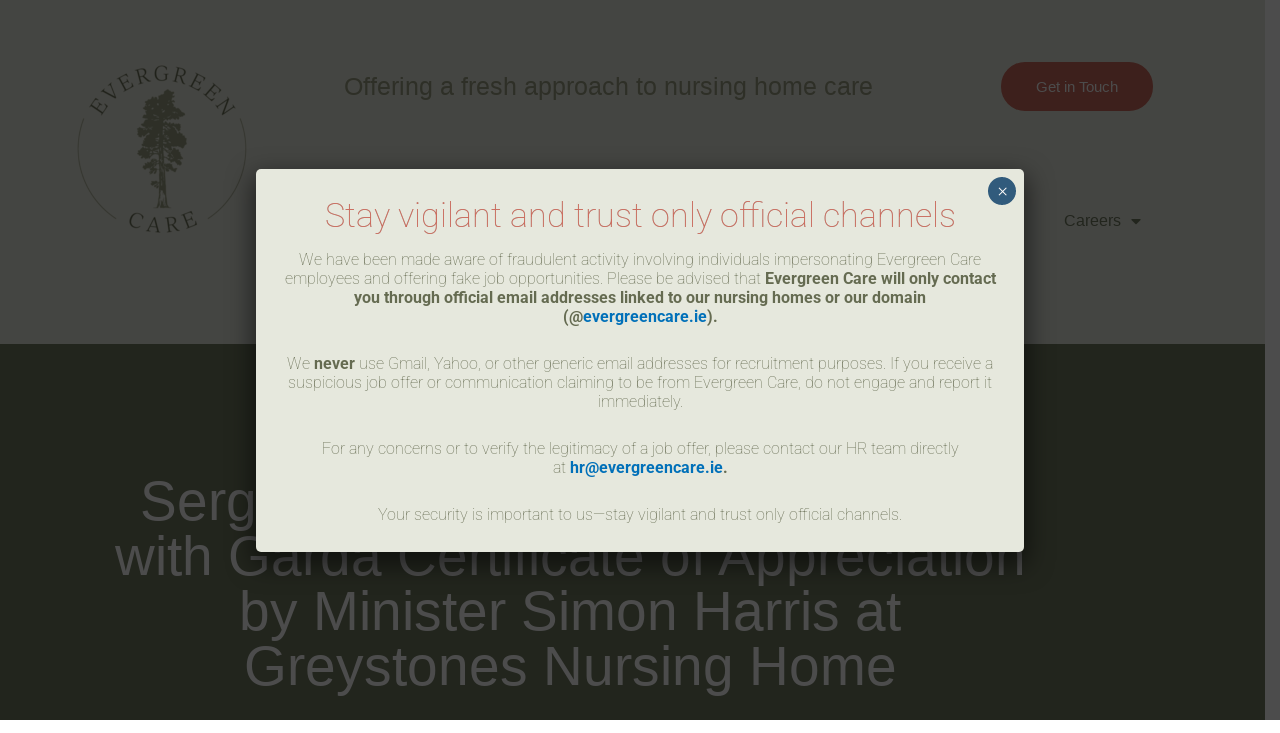

--- FILE ---
content_type: text/html; charset=UTF-8
request_url: https://evergreencare.ie/sergeant-richard-landy-certificate-of-appreciation/
body_size: 34318
content:
<!DOCTYPE html>
<html lang="en-US">
<head>
<meta charset="UTF-8">
<meta name="viewport" content="width=device-width, initial-scale=1">
	<link rel="profile" href="https://gmpg.org/xfn/11"> 
	<meta name='robots' content='index, follow, max-image-preview:large, max-snippet:-1, max-video-preview:-1' />

	<!-- This site is optimized with the Yoast SEO plugin v26.7 - https://yoast.com/wordpress/plugins/seo/ -->
	<title>Sergeant Richard Landy presented with Garda Certificate of Appreciation by Minister Simon Harris at Greystones Nursing Home - EVERGREEN CARE</title>
	<link rel="canonical" href="https://evergreencare.ie/sergeant-richard-landy-certificate-of-appreciation/" />
	<meta property="og:locale" content="en_US" />
	<meta property="og:type" content="article" />
	<meta property="og:title" content="Sergeant Richard Landy presented with Garda Certificate of Appreciation by Minister Simon Harris at Greystones Nursing Home - EVERGREEN CARE" />
	<meta property="og:url" content="https://evergreencare.ie/sergeant-richard-landy-certificate-of-appreciation/" />
	<meta property="og:site_name" content="EVERGREEN CARE" />
	<meta property="article:published_time" content="2023-02-21T14:13:01+00:00" />
	<meta property="article:modified_time" content="2023-02-27T09:29:52+00:00" />
	<meta property="og:image" content="https://evergreencare.ie/wp-content/uploads/2023/02/Evergreen_Care_117_websize.jpg" />
	<meta property="og:image:width" content="1600" />
	<meta property="og:image:height" content="1067" />
	<meta property="og:image:type" content="image/jpeg" />
	<meta name="author" content="Admin" />
	<meta name="twitter:card" content="summary_large_image" />
	<meta name="twitter:label1" content="Written by" />
	<meta name="twitter:data1" content="Admin" />
	<meta name="twitter:label2" content="Est. reading time" />
	<meta name="twitter:data2" content="1 minute" />
	<script type="application/ld+json" class="yoast-schema-graph">{"@context":"https://schema.org","@graph":[{"@type":"Article","@id":"https://evergreencare.ie/sergeant-richard-landy-certificate-of-appreciation/#article","isPartOf":{"@id":"https://evergreencare.ie/sergeant-richard-landy-certificate-of-appreciation/"},"author":{"name":"Admin","@id":"https://evergreencare.ie/#/schema/person/f60d65bbe18fb027b8f0142f4d17b953"},"headline":"Sergeant Richard Landy presented with Garda Certificate of Appreciation by Minister Simon Harris at Greystones Nursing Home","datePublished":"2023-02-21T14:13:01+00:00","dateModified":"2023-02-27T09:29:52+00:00","mainEntityOfPage":{"@id":"https://evergreencare.ie/sergeant-richard-landy-certificate-of-appreciation/"},"wordCount":276,"commentCount":0,"publisher":{"@id":"https://evergreencare.ie/#organization"},"image":{"@id":"https://evergreencare.ie/sergeant-richard-landy-certificate-of-appreciation/#primaryimage"},"thumbnailUrl":"https://evergreencare.ie/wp-content/uploads/2023/02/Evergreen_Care_117_websize.jpg","inLanguage":"en-US","potentialAction":[{"@type":"CommentAction","name":"Comment","target":["https://evergreencare.ie/sergeant-richard-landy-certificate-of-appreciation/#respond"]}]},{"@type":"WebPage","@id":"https://evergreencare.ie/sergeant-richard-landy-certificate-of-appreciation/","url":"https://evergreencare.ie/sergeant-richard-landy-certificate-of-appreciation/","name":"Sergeant Richard Landy presented with Garda Certificate of Appreciation by Minister Simon Harris at Greystones Nursing Home - EVERGREEN CARE","isPartOf":{"@id":"https://evergreencare.ie/#website"},"primaryImageOfPage":{"@id":"https://evergreencare.ie/sergeant-richard-landy-certificate-of-appreciation/#primaryimage"},"image":{"@id":"https://evergreencare.ie/sergeant-richard-landy-certificate-of-appreciation/#primaryimage"},"thumbnailUrl":"https://evergreencare.ie/wp-content/uploads/2023/02/Evergreen_Care_117_websize.jpg","datePublished":"2023-02-21T14:13:01+00:00","dateModified":"2023-02-27T09:29:52+00:00","breadcrumb":{"@id":"https://evergreencare.ie/sergeant-richard-landy-certificate-of-appreciation/#breadcrumb"},"inLanguage":"en-US","potentialAction":[{"@type":"ReadAction","target":["https://evergreencare.ie/sergeant-richard-landy-certificate-of-appreciation/"]}]},{"@type":"ImageObject","inLanguage":"en-US","@id":"https://evergreencare.ie/sergeant-richard-landy-certificate-of-appreciation/#primaryimage","url":"https://evergreencare.ie/wp-content/uploads/2023/02/Evergreen_Care_117_websize.jpg","contentUrl":"https://evergreencare.ie/wp-content/uploads/2023/02/Evergreen_Care_117_websize.jpg","width":1600,"height":1067,"caption":"Minister Simon Harris with retired Sergeant Richard Landy, family & friends at Greystones Nursing Home"},{"@type":"BreadcrumbList","@id":"https://evergreencare.ie/sergeant-richard-landy-certificate-of-appreciation/#breadcrumb","itemListElement":[{"@type":"ListItem","position":1,"name":"Home","item":"https://evergreencare.ie/"},{"@type":"ListItem","position":2,"name":"Sergeant Richard Landy presented with Garda Certificate of Appreciation by Minister Simon Harris at Greystones Nursing Home"}]},{"@type":"WebSite","@id":"https://evergreencare.ie/#website","url":"https://evergreencare.ie/","name":"EVERGREEN CARE","description":"Offering a fresh approach to nursing home care","publisher":{"@id":"https://evergreencare.ie/#organization"},"potentialAction":[{"@type":"SearchAction","target":{"@type":"EntryPoint","urlTemplate":"https://evergreencare.ie/?s={search_term_string}"},"query-input":{"@type":"PropertyValueSpecification","valueRequired":true,"valueName":"search_term_string"}}],"inLanguage":"en-US"},{"@type":"Organization","@id":"https://evergreencare.ie/#organization","name":"EVERGREEN CARE","url":"https://evergreencare.ie/","logo":{"@type":"ImageObject","inLanguage":"en-US","@id":"https://evergreencare.ie/#/schema/logo/image/","url":"https://evergreencare.ie/wp-content/uploads/2021/08/cropped-cropped-Evergreen-favicon.png","contentUrl":"https://evergreencare.ie/wp-content/uploads/2021/08/cropped-cropped-Evergreen-favicon.png","width":512,"height":509,"caption":"EVERGREEN CARE"},"image":{"@id":"https://evergreencare.ie/#/schema/logo/image/"}},{"@type":"Person","@id":"https://evergreencare.ie/#/schema/person/f60d65bbe18fb027b8f0142f4d17b953","name":"Admin","image":{"@type":"ImageObject","inLanguage":"en-US","@id":"https://evergreencare.ie/#/schema/person/image/","url":"https://secure.gravatar.com/avatar/cf395e4dbf77785c7d9c46abbdca12e0cf99266c6feca95c5365c3458f0a7d04?s=96&d=mm&r=g","contentUrl":"https://secure.gravatar.com/avatar/cf395e4dbf77785c7d9c46abbdca12e0cf99266c6feca95c5365c3458f0a7d04?s=96&d=mm&r=g","caption":"Admin"},"sameAs":["https://evergreencare.ie","admin"],"url":"https://evergreencare.ie/author/admin/"}]}</script>
	<!-- / Yoast SEO plugin. -->


<link rel='dns-prefetch' href='//maxcdn.bootstrapcdn.com' />
<link rel="alternate" type="application/rss+xml" title="EVERGREEN CARE &raquo; Feed" href="https://evergreencare.ie/feed/" />
<link rel="alternate" type="application/rss+xml" title="EVERGREEN CARE &raquo; Comments Feed" href="https://evergreencare.ie/comments/feed/" />
<link rel="alternate" type="application/rss+xml" title="EVERGREEN CARE &raquo; Sergeant Richard Landy presented with Garda Certificate of Appreciation by Minister Simon Harris at Greystones Nursing Home Comments Feed" href="https://evergreencare.ie/sergeant-richard-landy-certificate-of-appreciation/feed/" />
<link rel="alternate" title="oEmbed (JSON)" type="application/json+oembed" href="https://evergreencare.ie/wp-json/oembed/1.0/embed?url=https%3A%2F%2Fevergreencare.ie%2Fsergeant-richard-landy-certificate-of-appreciation%2F" />
<link rel="alternate" title="oEmbed (XML)" type="text/xml+oembed" href="https://evergreencare.ie/wp-json/oembed/1.0/embed?url=https%3A%2F%2Fevergreencare.ie%2Fsergeant-richard-landy-certificate-of-appreciation%2F&#038;format=xml" />
<style id='wp-img-auto-sizes-contain-inline-css'>
img:is([sizes=auto i],[sizes^="auto," i]){contain-intrinsic-size:3000px 1500px}
/*# sourceURL=wp-img-auto-sizes-contain-inline-css */
</style>
<link rel='stylesheet' id='astra-theme-css-css' href='https://evergreencare.ie/wp-content/themes/astra/assets/css/minified/main.min.css?ver=4.12.0' media='all' />
<style id='astra-theme-css-inline-css'>
:root{--ast-post-nav-space:0;--ast-container-default-xlg-padding:3em;--ast-container-default-lg-padding:3em;--ast-container-default-slg-padding:2em;--ast-container-default-md-padding:3em;--ast-container-default-sm-padding:3em;--ast-container-default-xs-padding:2.4em;--ast-container-default-xxs-padding:1.8em;--ast-code-block-background:#EEEEEE;--ast-comment-inputs-background:#FAFAFA;--ast-normal-container-width:1200px;--ast-narrow-container-width:750px;--ast-blog-title-font-weight:normal;--ast-blog-meta-weight:inherit;--ast-global-color-primary:var(--ast-global-color-5);--ast-global-color-secondary:var(--ast-global-color-4);--ast-global-color-alternate-background:var(--ast-global-color-7);--ast-global-color-subtle-background:var(--ast-global-color-6);--ast-bg-style-guide:var( --ast-global-color-secondary,--ast-global-color-5 );--ast-shadow-style-guide:0px 0px 4px 0 #00000057;--ast-global-dark-bg-style:#fff;--ast-global-dark-lfs:#fbfbfb;--ast-widget-bg-color:#fafafa;--ast-wc-container-head-bg-color:#fbfbfb;--ast-title-layout-bg:#eeeeee;--ast-search-border-color:#e7e7e7;--ast-lifter-hover-bg:#e6e6e6;--ast-gallery-block-color:#000;--srfm-color-input-label:var(--ast-global-color-2);}html{font-size:93.75%;}a{color:var(--ast-global-color-0);}a:hover,a:focus{color:var(--ast-global-color-1);}body,button,input,select,textarea,.ast-button,.ast-custom-button{font-family:-apple-system,BlinkMacSystemFont,Segoe UI,Roboto,Oxygen-Sans,Ubuntu,Cantarell,Helvetica Neue,sans-serif;font-weight:inherit;font-size:15px;font-size:1rem;line-height:var(--ast-body-line-height,1.65em);}blockquote{color:var(--ast-global-color-3);}h1,h2,h3,h4,h5,h6,.entry-content :where(h1,h2,h3,h4,h5,h6),.site-title,.site-title a{font-weight:600;}.ast-site-identity .site-title a{color:var(--ast-global-color-2);}.site-title{font-size:35px;font-size:2.3333333333333rem;display:block;}.site-header .site-description{font-size:15px;font-size:1rem;display:none;}.entry-title{font-size:26px;font-size:1.7333333333333rem;}.archive .ast-article-post .ast-article-inner,.blog .ast-article-post .ast-article-inner,.archive .ast-article-post .ast-article-inner:hover,.blog .ast-article-post .ast-article-inner:hover{overflow:hidden;}h1,.entry-content :where(h1){font-size:40px;font-size:2.6666666666667rem;font-weight:600;line-height:1.4em;}h2,.entry-content :where(h2){font-size:32px;font-size:2.1333333333333rem;font-weight:600;line-height:1.3em;}h3,.entry-content :where(h3){font-size:26px;font-size:1.7333333333333rem;font-weight:600;line-height:1.3em;}h4,.entry-content :where(h4){font-size:24px;font-size:1.6rem;line-height:1.2em;font-weight:600;}h5,.entry-content :where(h5){font-size:20px;font-size:1.3333333333333rem;line-height:1.2em;font-weight:600;}h6,.entry-content :where(h6){font-size:16px;font-size:1.0666666666667rem;line-height:1.25em;font-weight:600;}::selection{background-color:var(--ast-global-color-0);color:#ffffff;}body,h1,h2,h3,h4,h5,h6,.entry-title a,.entry-content :where(h1,h2,h3,h4,h5,h6){color:var(--ast-global-color-3);}.tagcloud a:hover,.tagcloud a:focus,.tagcloud a.current-item{color:#ffffff;border-color:var(--ast-global-color-0);background-color:var(--ast-global-color-0);}input:focus,input[type="text"]:focus,input[type="email"]:focus,input[type="url"]:focus,input[type="password"]:focus,input[type="reset"]:focus,input[type="search"]:focus,textarea:focus{border-color:var(--ast-global-color-0);}input[type="radio"]:checked,input[type=reset],input[type="checkbox"]:checked,input[type="checkbox"]:hover:checked,input[type="checkbox"]:focus:checked,input[type=range]::-webkit-slider-thumb{border-color:var(--ast-global-color-0);background-color:var(--ast-global-color-0);box-shadow:none;}.site-footer a:hover + .post-count,.site-footer a:focus + .post-count{background:var(--ast-global-color-0);border-color:var(--ast-global-color-0);}.single .nav-links .nav-previous,.single .nav-links .nav-next{color:var(--ast-global-color-0);}.entry-meta,.entry-meta *{line-height:1.45;color:var(--ast-global-color-0);}.entry-meta a:not(.ast-button):hover,.entry-meta a:not(.ast-button):hover *,.entry-meta a:not(.ast-button):focus,.entry-meta a:not(.ast-button):focus *,.page-links > .page-link,.page-links .page-link:hover,.post-navigation a:hover{color:var(--ast-global-color-1);}#cat option,.secondary .calendar_wrap thead a,.secondary .calendar_wrap thead a:visited{color:var(--ast-global-color-0);}.secondary .calendar_wrap #today,.ast-progress-val span{background:var(--ast-global-color-0);}.secondary a:hover + .post-count,.secondary a:focus + .post-count{background:var(--ast-global-color-0);border-color:var(--ast-global-color-0);}.calendar_wrap #today > a{color:#ffffff;}.page-links .page-link,.single .post-navigation a{color:var(--ast-global-color-0);}.ast-search-menu-icon .search-form button.search-submit{padding:0 4px;}.ast-search-menu-icon form.search-form{padding-right:0;}.ast-search-menu-icon.slide-search input.search-field{width:0;}.ast-header-search .ast-search-menu-icon.ast-dropdown-active .search-form,.ast-header-search .ast-search-menu-icon.ast-dropdown-active .search-field:focus{transition:all 0.2s;}.search-form input.search-field:focus{outline:none;}.ast-archive-title{color:var(--ast-global-color-2);}.widget-title,.widget .wp-block-heading{font-size:21px;font-size:1.4rem;color:var(--ast-global-color-2);}.ast-single-post .entry-content a,.ast-comment-content a:not(.ast-comment-edit-reply-wrap a){text-decoration:underline;}.ast-single-post .wp-block-button .wp-block-button__link,.ast-single-post .elementor-widget-button .elementor-button,.ast-single-post .entry-content .uagb-tab a,.ast-single-post .entry-content .uagb-ifb-cta a,.ast-single-post .entry-content .wp-block-uagb-buttons a,.ast-single-post .entry-content .uabb-module-content a,.ast-single-post .entry-content .uagb-post-grid a,.ast-single-post .entry-content .uagb-timeline a,.ast-single-post .entry-content .uagb-toc__wrap a,.ast-single-post .entry-content .uagb-taxomony-box a,.entry-content .wp-block-latest-posts > li > a,.ast-single-post .entry-content .wp-block-file__button,a.ast-post-filter-single,.ast-single-post .wp-block-buttons .wp-block-button.is-style-outline .wp-block-button__link,.ast-single-post .ast-comment-content .comment-reply-link,.ast-single-post .ast-comment-content .comment-edit-link{text-decoration:none;}.ast-search-menu-icon.slide-search a:focus-visible:focus-visible,.astra-search-icon:focus-visible,#close:focus-visible,a:focus-visible,.ast-menu-toggle:focus-visible,.site .skip-link:focus-visible,.wp-block-loginout input:focus-visible,.wp-block-search.wp-block-search__button-inside .wp-block-search__inside-wrapper,.ast-header-navigation-arrow:focus-visible,.ast-orders-table__row .ast-orders-table__cell:focus-visible,a#ast-apply-coupon:focus-visible,#ast-apply-coupon:focus-visible,#close:focus-visible,.button.search-submit:focus-visible,#search_submit:focus,.normal-search:focus-visible,.ast-header-account-wrap:focus-visible,.astra-cart-drawer-close:focus,.ast-single-variation:focus,.ast-button:focus,.ast-builder-button-wrap:has(.ast-custom-button-link:focus),.ast-builder-button-wrap .ast-custom-button-link:focus{outline-style:dotted;outline-color:inherit;outline-width:thin;}input:focus,input[type="text"]:focus,input[type="email"]:focus,input[type="url"]:focus,input[type="password"]:focus,input[type="reset"]:focus,input[type="search"]:focus,input[type="number"]:focus,textarea:focus,.wp-block-search__input:focus,[data-section="section-header-mobile-trigger"] .ast-button-wrap .ast-mobile-menu-trigger-minimal:focus,.ast-mobile-popup-drawer.active .menu-toggle-close:focus,#ast-scroll-top:focus,#coupon_code:focus,#ast-coupon-code:focus{border-style:dotted;border-color:inherit;border-width:thin;}input{outline:none;}.ast-logo-title-inline .site-logo-img{padding-right:1em;}.site-logo-img img{ transition:all 0.2s linear;}body .ast-oembed-container *{position:absolute;top:0;width:100%;height:100%;left:0;}body .wp-block-embed-pocket-casts .ast-oembed-container *{position:unset;}.ast-single-post-featured-section + article {margin-top: 2em;}.site-content .ast-single-post-featured-section img {width: 100%;overflow: hidden;object-fit: cover;}.site > .ast-single-related-posts-container {margin-top: 0;}@media (min-width: 922px) {.ast-desktop .ast-container--narrow {max-width: var(--ast-narrow-container-width);margin: 0 auto;}}.ast-page-builder-template .hentry {margin: 0;}.ast-page-builder-template .site-content > .ast-container {max-width: 100%;padding: 0;}.ast-page-builder-template .site .site-content #primary {padding: 0;margin: 0;}.ast-page-builder-template .no-results {text-align: center;margin: 4em auto;}.ast-page-builder-template .ast-pagination {padding: 2em;}.ast-page-builder-template .entry-header.ast-no-title.ast-no-thumbnail {margin-top: 0;}.ast-page-builder-template .entry-header.ast-header-without-markup {margin-top: 0;margin-bottom: 0;}.ast-page-builder-template .entry-header.ast-no-title.ast-no-meta {margin-bottom: 0;}.ast-page-builder-template.single .post-navigation {padding-bottom: 2em;}.ast-page-builder-template.single-post .site-content > .ast-container {max-width: 100%;}.ast-page-builder-template .entry-header {margin-top: 2em;margin-left: auto;margin-right: auto;}.ast-page-builder-template .ast-archive-description {margin: 2em auto 0;padding-left: 20px;padding-right: 20px;}.ast-page-builder-template .ast-row {margin-left: 0;margin-right: 0;}.single.ast-page-builder-template .entry-header + .entry-content,.single.ast-page-builder-template .ast-single-entry-banner + .site-content article .entry-content {margin-bottom: 2em;}@media(min-width: 921px) {.ast-page-builder-template.archive.ast-right-sidebar .ast-row article,.ast-page-builder-template.archive.ast-left-sidebar .ast-row article {padding-left: 0;padding-right: 0;}}@media (max-width:921.9px){#ast-desktop-header{display:none;}}@media (min-width:922px){#ast-mobile-header{display:none;}}@media( max-width: 420px ) {.single .nav-links .nav-previous,.single .nav-links .nav-next {width: 100%;text-align: center;}}.wp-block-buttons.aligncenter{justify-content:center;}@media (max-width:921px){.ast-theme-transparent-header #primary,.ast-theme-transparent-header #secondary{padding:0;}}@media (max-width:921px){.ast-plain-container.ast-no-sidebar #primary{padding:0;}}.ast-plain-container.ast-no-sidebar #primary{margin-top:0;margin-bottom:0;}@media (min-width:1200px){.ast-plain-container.ast-no-sidebar #primary{margin-top:60px;margin-bottom:60px;}}.wp-block-button.is-style-outline .wp-block-button__link{border-color:var(--ast-global-color-0);}div.wp-block-button.is-style-outline > .wp-block-button__link:not(.has-text-color),div.wp-block-button.wp-block-button__link.is-style-outline:not(.has-text-color){color:var(--ast-global-color-0);}.wp-block-button.is-style-outline .wp-block-button__link:hover,.wp-block-buttons .wp-block-button.is-style-outline .wp-block-button__link:focus,.wp-block-buttons .wp-block-button.is-style-outline > .wp-block-button__link:not(.has-text-color):hover,.wp-block-buttons .wp-block-button.wp-block-button__link.is-style-outline:not(.has-text-color):hover{color:#ffffff;background-color:var(--ast-global-color-1);border-color:var(--ast-global-color-1);}.post-page-numbers.current .page-link,.ast-pagination .page-numbers.current{color:#ffffff;border-color:var(--ast-global-color-0);background-color:var(--ast-global-color-0);}.wp-block-button.is-style-outline .wp-block-button__link.wp-element-button,.ast-outline-button{border-color:var(--ast-global-color-0);font-family:inherit;font-weight:inherit;line-height:1em;}.wp-block-buttons .wp-block-button.is-style-outline > .wp-block-button__link:not(.has-text-color),.wp-block-buttons .wp-block-button.wp-block-button__link.is-style-outline:not(.has-text-color),.ast-outline-button{color:var(--ast-global-color-0);}.wp-block-button.is-style-outline .wp-block-button__link:hover,.wp-block-buttons .wp-block-button.is-style-outline .wp-block-button__link:focus,.wp-block-buttons .wp-block-button.is-style-outline > .wp-block-button__link:not(.has-text-color):hover,.wp-block-buttons .wp-block-button.wp-block-button__link.is-style-outline:not(.has-text-color):hover,.ast-outline-button:hover,.ast-outline-button:focus,.wp-block-uagb-buttons-child .uagb-buttons-repeater.ast-outline-button:hover,.wp-block-uagb-buttons-child .uagb-buttons-repeater.ast-outline-button:focus{color:#ffffff;background-color:var(--ast-global-color-1);border-color:var(--ast-global-color-1);}.wp-block-button .wp-block-button__link.wp-element-button.is-style-outline:not(.has-background),.wp-block-button.is-style-outline>.wp-block-button__link.wp-element-button:not(.has-background),.ast-outline-button{background-color:transparent;}.entry-content[data-ast-blocks-layout] > figure{margin-bottom:1em;}h1.widget-title{font-weight:600;}h2.widget-title{font-weight:600;}h3.widget-title{font-weight:600;}.elementor-widget-container .elementor-loop-container .e-loop-item[data-elementor-type="loop-item"]{width:100%;}#page{display:flex;flex-direction:column;min-height:100vh;}.ast-404-layout-1 h1.page-title{color:var(--ast-global-color-2);}.single .post-navigation a{line-height:1em;height:inherit;}.error-404 .page-sub-title{font-size:1.5rem;font-weight:inherit;}.search .site-content .content-area .search-form{margin-bottom:0;}#page .site-content{flex-grow:1;}.widget{margin-bottom:1.25em;}#secondary li{line-height:1.5em;}#secondary .wp-block-group h2{margin-bottom:0.7em;}#secondary h2{font-size:1.7rem;}.ast-separate-container .ast-article-post,.ast-separate-container .ast-article-single,.ast-separate-container .comment-respond{padding:3em;}.ast-separate-container .ast-article-single .ast-article-single{padding:0;}.ast-article-single .wp-block-post-template-is-layout-grid{padding-left:0;}.ast-separate-container .comments-title,.ast-narrow-container .comments-title{padding:1.5em 2em;}.ast-page-builder-template .comment-form-textarea,.ast-comment-formwrap .ast-grid-common-col{padding:0;}.ast-comment-formwrap{padding:0;display:inline-flex;column-gap:20px;width:100%;margin-left:0;margin-right:0;}.comments-area textarea#comment:focus,.comments-area textarea#comment:active,.comments-area .ast-comment-formwrap input[type="text"]:focus,.comments-area .ast-comment-formwrap input[type="text"]:active {box-shadow:none;outline:none;}.archive.ast-page-builder-template .entry-header{margin-top:2em;}.ast-page-builder-template .ast-comment-formwrap{width:100%;}.entry-title{margin-bottom:0.5em;}.ast-archive-description p{font-size:inherit;font-weight:inherit;line-height:inherit;}.ast-separate-container .ast-comment-list li.depth-1,.hentry{margin-bottom:2em;}@media (min-width:921px){.ast-left-sidebar.ast-page-builder-template #secondary,.archive.ast-right-sidebar.ast-page-builder-template .site-main{padding-left:20px;padding-right:20px;}}@media (max-width:544px){.ast-comment-formwrap.ast-row{column-gap:10px;display:inline-block;}#ast-commentform .ast-grid-common-col{position:relative;width:100%;}}@media (min-width:1201px){.ast-separate-container .ast-article-post,.ast-separate-container .ast-article-single,.ast-separate-container .ast-author-box,.ast-separate-container .ast-404-layout-1,.ast-separate-container .no-results{padding:3em;}}@media (max-width:921px){.ast-left-sidebar #content > .ast-container{display:flex;flex-direction:column-reverse;width:100%;}}@media (min-width:922px){.ast-separate-container.ast-right-sidebar #primary,.ast-separate-container.ast-left-sidebar #primary{border:0;}.search-no-results.ast-separate-container #primary{margin-bottom:4em;}}.wp-block-button .wp-block-button__link{color:#ffffff;}.wp-block-button .wp-block-button__link:hover,.wp-block-button .wp-block-button__link:focus{color:#ffffff;background-color:var(--ast-global-color-1);border-color:var(--ast-global-color-1);}.elementor-widget-heading h1.elementor-heading-title{line-height:1.4em;}.elementor-widget-heading h2.elementor-heading-title{line-height:1.3em;}.elementor-widget-heading h3.elementor-heading-title{line-height:1.3em;}.elementor-widget-heading h4.elementor-heading-title{line-height:1.2em;}.elementor-widget-heading h5.elementor-heading-title{line-height:1.2em;}.elementor-widget-heading h6.elementor-heading-title{line-height:1.25em;}.wp-block-button .wp-block-button__link,.wp-block-search .wp-block-search__button,body .wp-block-file .wp-block-file__button{border-color:var(--ast-global-color-0);background-color:var(--ast-global-color-0);color:#ffffff;font-family:inherit;font-weight:inherit;line-height:1em;padding-top:15px;padding-right:30px;padding-bottom:15px;padding-left:30px;}@media (max-width:921px){.wp-block-button .wp-block-button__link,.wp-block-search .wp-block-search__button,body .wp-block-file .wp-block-file__button{padding-top:14px;padding-right:28px;padding-bottom:14px;padding-left:28px;}}@media (max-width:544px){.wp-block-button .wp-block-button__link,.wp-block-search .wp-block-search__button,body .wp-block-file .wp-block-file__button{padding-top:12px;padding-right:24px;padding-bottom:12px;padding-left:24px;}}.menu-toggle,button,.ast-button,.ast-custom-button,.button,input#submit,input[type="button"],input[type="submit"],input[type="reset"],form[CLASS*="wp-block-search__"].wp-block-search .wp-block-search__inside-wrapper .wp-block-search__button,body .wp-block-file .wp-block-file__button,.search .search-submit{border-style:solid;border-top-width:0;border-right-width:0;border-left-width:0;border-bottom-width:0;color:#ffffff;border-color:var(--ast-global-color-0);background-color:var(--ast-global-color-0);padding-top:15px;padding-right:30px;padding-bottom:15px;padding-left:30px;font-family:inherit;font-weight:inherit;line-height:1em;}button:focus,.menu-toggle:hover,button:hover,.ast-button:hover,.ast-custom-button:hover .button:hover,.ast-custom-button:hover ,input[type=reset]:hover,input[type=reset]:focus,input#submit:hover,input#submit:focus,input[type="button"]:hover,input[type="button"]:focus,input[type="submit"]:hover,input[type="submit"]:focus,form[CLASS*="wp-block-search__"].wp-block-search .wp-block-search__inside-wrapper .wp-block-search__button:hover,form[CLASS*="wp-block-search__"].wp-block-search .wp-block-search__inside-wrapper .wp-block-search__button:focus,body .wp-block-file .wp-block-file__button:hover,body .wp-block-file .wp-block-file__button:focus{color:#ffffff;background-color:var(--ast-global-color-1);border-color:var(--ast-global-color-1);}form[CLASS*="wp-block-search__"].wp-block-search .wp-block-search__inside-wrapper .wp-block-search__button.has-icon{padding-top:calc(15px - 3px);padding-right:calc(30px - 3px);padding-bottom:calc(15px - 3px);padding-left:calc(30px - 3px);}@media (max-width:921px){.menu-toggle,button,.ast-button,.ast-custom-button,.button,input#submit,input[type="button"],input[type="submit"],input[type="reset"],form[CLASS*="wp-block-search__"].wp-block-search .wp-block-search__inside-wrapper .wp-block-search__button,body .wp-block-file .wp-block-file__button,.search .search-submit{padding-top:14px;padding-right:28px;padding-bottom:14px;padding-left:28px;}}@media (max-width:544px){.menu-toggle,button,.ast-button,.ast-custom-button,.button,input#submit,input[type="button"],input[type="submit"],input[type="reset"],form[CLASS*="wp-block-search__"].wp-block-search .wp-block-search__inside-wrapper .wp-block-search__button,body .wp-block-file .wp-block-file__button,.search .search-submit{padding-top:12px;padding-right:24px;padding-bottom:12px;padding-left:24px;}}@media (max-width:921px){.ast-mobile-header-stack .main-header-bar .ast-search-menu-icon{display:inline-block;}.ast-header-break-point.ast-header-custom-item-outside .ast-mobile-header-stack .main-header-bar .ast-search-icon{margin:0;}.ast-comment-avatar-wrap img{max-width:2.5em;}.ast-comment-meta{padding:0 1.8888em 1.3333em;}.ast-separate-container .ast-comment-list li.depth-1{padding:1.5em 2.14em;}.ast-separate-container .comment-respond{padding:2em 2.14em;}}@media (min-width:544px){.ast-container{max-width:100%;}}@media (max-width:544px){.ast-separate-container .ast-article-post,.ast-separate-container .ast-article-single,.ast-separate-container .comments-title,.ast-separate-container .ast-archive-description{padding:1.5em 1em;}.ast-separate-container #content .ast-container{padding-left:0.54em;padding-right:0.54em;}.ast-separate-container .ast-comment-list .bypostauthor{padding:.5em;}.ast-search-menu-icon.ast-dropdown-active .search-field{width:170px;}} #ast-mobile-header .ast-site-header-cart-li a{pointer-events:none;}.ast-separate-container{background-color:var(--ast-global-color-4);}@media (max-width:921px){.site-title{display:block;}.site-header .site-description{display:none;}h1,.entry-content :where(h1){font-size:30px;}h2,.entry-content :where(h2){font-size:25px;}h3,.entry-content :where(h3){font-size:20px;}}@media (max-width:544px){.site-title{display:block;}.site-header .site-description{display:none;}h1,.entry-content :where(h1){font-size:30px;}h2,.entry-content :where(h2){font-size:25px;}h3,.entry-content :where(h3){font-size:20px;}}@media (max-width:921px){html{font-size:85.5%;}}@media (max-width:544px){html{font-size:85.5%;}}@media (min-width:922px){.ast-container{max-width:1240px;}}@media (min-width:922px){.site-content .ast-container{display:flex;}}@media (max-width:921px){.site-content .ast-container{flex-direction:column;}}@media (min-width:922px){.main-header-menu .sub-menu .menu-item.ast-left-align-sub-menu:hover > .sub-menu,.main-header-menu .sub-menu .menu-item.ast-left-align-sub-menu.focus > .sub-menu{margin-left:-0px;}}.site .comments-area{padding-bottom:3em;}.wp-block-file {display: flex;align-items: center;flex-wrap: wrap;justify-content: space-between;}.wp-block-pullquote {border: none;}.wp-block-pullquote blockquote::before {content: "\201D";font-family: "Helvetica",sans-serif;display: flex;transform: rotate( 180deg );font-size: 6rem;font-style: normal;line-height: 1;font-weight: bold;align-items: center;justify-content: center;}.has-text-align-right > blockquote::before {justify-content: flex-start;}.has-text-align-left > blockquote::before {justify-content: flex-end;}figure.wp-block-pullquote.is-style-solid-color blockquote {max-width: 100%;text-align: inherit;}:root {--wp--custom--ast-default-block-top-padding: 3em;--wp--custom--ast-default-block-right-padding: 3em;--wp--custom--ast-default-block-bottom-padding: 3em;--wp--custom--ast-default-block-left-padding: 3em;--wp--custom--ast-container-width: 1200px;--wp--custom--ast-content-width-size: 1200px;--wp--custom--ast-wide-width-size: calc(1200px + var(--wp--custom--ast-default-block-left-padding) + var(--wp--custom--ast-default-block-right-padding));}.ast-narrow-container {--wp--custom--ast-content-width-size: 750px;--wp--custom--ast-wide-width-size: 750px;}@media(max-width: 921px) {:root {--wp--custom--ast-default-block-top-padding: 3em;--wp--custom--ast-default-block-right-padding: 2em;--wp--custom--ast-default-block-bottom-padding: 3em;--wp--custom--ast-default-block-left-padding: 2em;}}@media(max-width: 544px) {:root {--wp--custom--ast-default-block-top-padding: 3em;--wp--custom--ast-default-block-right-padding: 1.5em;--wp--custom--ast-default-block-bottom-padding: 3em;--wp--custom--ast-default-block-left-padding: 1.5em;}}.entry-content > .wp-block-group,.entry-content > .wp-block-cover,.entry-content > .wp-block-columns {padding-top: var(--wp--custom--ast-default-block-top-padding);padding-right: var(--wp--custom--ast-default-block-right-padding);padding-bottom: var(--wp--custom--ast-default-block-bottom-padding);padding-left: var(--wp--custom--ast-default-block-left-padding);}.ast-plain-container.ast-no-sidebar .entry-content > .alignfull,.ast-page-builder-template .ast-no-sidebar .entry-content > .alignfull {margin-left: calc( -50vw + 50%);margin-right: calc( -50vw + 50%);max-width: 100vw;width: 100vw;}.ast-plain-container.ast-no-sidebar .entry-content .alignfull .alignfull,.ast-page-builder-template.ast-no-sidebar .entry-content .alignfull .alignfull,.ast-plain-container.ast-no-sidebar .entry-content .alignfull .alignwide,.ast-page-builder-template.ast-no-sidebar .entry-content .alignfull .alignwide,.ast-plain-container.ast-no-sidebar .entry-content .alignwide .alignfull,.ast-page-builder-template.ast-no-sidebar .entry-content .alignwide .alignfull,.ast-plain-container.ast-no-sidebar .entry-content .alignwide .alignwide,.ast-page-builder-template.ast-no-sidebar .entry-content .alignwide .alignwide,.ast-plain-container.ast-no-sidebar .entry-content .wp-block-column .alignfull,.ast-page-builder-template.ast-no-sidebar .entry-content .wp-block-column .alignfull,.ast-plain-container.ast-no-sidebar .entry-content .wp-block-column .alignwide,.ast-page-builder-template.ast-no-sidebar .entry-content .wp-block-column .alignwide {margin-left: auto;margin-right: auto;width: 100%;}[data-ast-blocks-layout] .wp-block-separator:not(.is-style-dots) {height: 0;}[data-ast-blocks-layout] .wp-block-separator {margin: 20px auto;}[data-ast-blocks-layout] .wp-block-separator:not(.is-style-wide):not(.is-style-dots) {max-width: 100px;}[data-ast-blocks-layout] .wp-block-separator.has-background {padding: 0;}.entry-content[data-ast-blocks-layout] > * {max-width: var(--wp--custom--ast-content-width-size);margin-left: auto;margin-right: auto;}.entry-content[data-ast-blocks-layout] > .alignwide {max-width: var(--wp--custom--ast-wide-width-size);}.entry-content[data-ast-blocks-layout] .alignfull {max-width: none;}.entry-content .wp-block-columns {margin-bottom: 0;}blockquote {margin: 1.5em;border-color: rgba(0,0,0,0.05);}.wp-block-quote:not(.has-text-align-right):not(.has-text-align-center) {border-left: 5px solid rgba(0,0,0,0.05);}.has-text-align-right > blockquote,blockquote.has-text-align-right {border-right: 5px solid rgba(0,0,0,0.05);}.has-text-align-left > blockquote,blockquote.has-text-align-left {border-left: 5px solid rgba(0,0,0,0.05);}.wp-block-site-tagline,.wp-block-latest-posts .read-more {margin-top: 15px;}.wp-block-loginout p label {display: block;}.wp-block-loginout p:not(.login-remember):not(.login-submit) input {width: 100%;}.wp-block-loginout input:focus {border-color: transparent;}.wp-block-loginout input:focus {outline: thin dotted;}.entry-content .wp-block-media-text .wp-block-media-text__content {padding: 0 0 0 8%;}.entry-content .wp-block-media-text.has-media-on-the-right .wp-block-media-text__content {padding: 0 8% 0 0;}.entry-content .wp-block-media-text.has-background .wp-block-media-text__content {padding: 8%;}.entry-content .wp-block-cover:not([class*="background-color"]):not(.has-text-color.has-link-color) .wp-block-cover__inner-container,.entry-content .wp-block-cover:not([class*="background-color"]) .wp-block-cover-image-text,.entry-content .wp-block-cover:not([class*="background-color"]) .wp-block-cover-text,.entry-content .wp-block-cover-image:not([class*="background-color"]) .wp-block-cover__inner-container,.entry-content .wp-block-cover-image:not([class*="background-color"]) .wp-block-cover-image-text,.entry-content .wp-block-cover-image:not([class*="background-color"]) .wp-block-cover-text {color: var(--ast-global-color-primary,var(--ast-global-color-5));}.wp-block-loginout .login-remember input {width: 1.1rem;height: 1.1rem;margin: 0 5px 4px 0;vertical-align: middle;}.wp-block-latest-posts > li > *:first-child,.wp-block-latest-posts:not(.is-grid) > li:first-child {margin-top: 0;}.entry-content > .wp-block-buttons,.entry-content > .wp-block-uagb-buttons {margin-bottom: 1.5em;}.wp-block-search__inside-wrapper .wp-block-search__input {padding: 0 10px;color: var(--ast-global-color-3);background: var(--ast-global-color-primary,var(--ast-global-color-5));border-color: var(--ast-border-color);}.wp-block-latest-posts .read-more {margin-bottom: 1.5em;}.wp-block-search__no-button .wp-block-search__inside-wrapper .wp-block-search__input {padding-top: 5px;padding-bottom: 5px;}.wp-block-latest-posts .wp-block-latest-posts__post-date,.wp-block-latest-posts .wp-block-latest-posts__post-author {font-size: 1rem;}.wp-block-latest-posts > li > *,.wp-block-latest-posts:not(.is-grid) > li {margin-top: 12px;margin-bottom: 12px;}.ast-page-builder-template .entry-content[data-ast-blocks-layout] > .alignwide:where(:not(.uagb-is-root-container):not(.spectra-is-root-container)) > * {max-width: var(--wp--custom--ast-wide-width-size);}.ast-page-builder-template .entry-content[data-ast-blocks-layout] > .inherit-container-width > *,.ast-page-builder-template .entry-content[data-ast-blocks-layout] > *:not(.wp-block-group):where(:not(.uagb-is-root-container):not(.spectra-is-root-container)) > *,.entry-content[data-ast-blocks-layout] > .wp-block-cover .wp-block-cover__inner-container {max-width: var(--wp--custom--ast-content-width-size) ;margin-left: auto;margin-right: auto;}.ast-page-builder-template .entry-content[data-ast-blocks-layout] > *,.ast-page-builder-template .entry-content[data-ast-blocks-layout] > .alignfull:where(:not(.wp-block-group):not(.uagb-is-root-container):not(.spectra-is-root-container)) > * {max-width: none;}.entry-content[data-ast-blocks-layout] .wp-block-cover:not(.alignleft):not(.alignright) {width: auto;}@media(max-width: 1200px) {.ast-separate-container .entry-content > .alignfull,.ast-separate-container .entry-content[data-ast-blocks-layout] > .alignwide,.ast-plain-container .entry-content[data-ast-blocks-layout] > .alignwide,.ast-plain-container .entry-content .alignfull {margin-left: calc(-1 * min(var(--ast-container-default-xlg-padding),20px)) ;margin-right: calc(-1 * min(var(--ast-container-default-xlg-padding),20px));}}@media(min-width: 1201px) {.ast-separate-container .entry-content > .alignfull {margin-left: calc(-1 * var(--ast-container-default-xlg-padding) );margin-right: calc(-1 * var(--ast-container-default-xlg-padding) );}.ast-separate-container .entry-content[data-ast-blocks-layout] > .alignwide,.ast-plain-container .entry-content[data-ast-blocks-layout] > .alignwide {margin-left: calc(-1 * var(--wp--custom--ast-default-block-left-padding) );margin-right: calc(-1 * var(--wp--custom--ast-default-block-right-padding) );}}@media(min-width: 921px) {.ast-separate-container .entry-content .wp-block-group.alignwide:not(.inherit-container-width) > :where(:not(.alignleft):not(.alignright)),.ast-plain-container .entry-content .wp-block-group.alignwide:not(.inherit-container-width) > :where(:not(.alignleft):not(.alignright)) {max-width: calc( var(--wp--custom--ast-content-width-size) + 80px );}.ast-plain-container.ast-right-sidebar .entry-content[data-ast-blocks-layout] .alignfull,.ast-plain-container.ast-left-sidebar .entry-content[data-ast-blocks-layout] .alignfull {margin-left: -60px;margin-right: -60px;}}@media(min-width: 544px) {.entry-content > .alignleft {margin-right: 20px;}.entry-content > .alignright {margin-left: 20px;}}@media (max-width:544px){.wp-block-columns .wp-block-column:not(:last-child){margin-bottom:20px;}.wp-block-latest-posts{margin:0;}}@media( max-width: 600px ) {.entry-content .wp-block-media-text .wp-block-media-text__content,.entry-content .wp-block-media-text.has-media-on-the-right .wp-block-media-text__content {padding: 8% 0 0;}.entry-content .wp-block-media-text.has-background .wp-block-media-text__content {padding: 8%;}}.ast-page-builder-template .entry-header {padding-left: 0;}.ast-narrow-container .site-content .wp-block-uagb-image--align-full .wp-block-uagb-image__figure {max-width: 100%;margin-left: auto;margin-right: auto;}:root .has-ast-global-color-0-color{color:var(--ast-global-color-0);}:root .has-ast-global-color-0-background-color{background-color:var(--ast-global-color-0);}:root .wp-block-button .has-ast-global-color-0-color{color:var(--ast-global-color-0);}:root .wp-block-button .has-ast-global-color-0-background-color{background-color:var(--ast-global-color-0);}:root .has-ast-global-color-1-color{color:var(--ast-global-color-1);}:root .has-ast-global-color-1-background-color{background-color:var(--ast-global-color-1);}:root .wp-block-button .has-ast-global-color-1-color{color:var(--ast-global-color-1);}:root .wp-block-button .has-ast-global-color-1-background-color{background-color:var(--ast-global-color-1);}:root .has-ast-global-color-2-color{color:var(--ast-global-color-2);}:root .has-ast-global-color-2-background-color{background-color:var(--ast-global-color-2);}:root .wp-block-button .has-ast-global-color-2-color{color:var(--ast-global-color-2);}:root .wp-block-button .has-ast-global-color-2-background-color{background-color:var(--ast-global-color-2);}:root .has-ast-global-color-3-color{color:var(--ast-global-color-3);}:root .has-ast-global-color-3-background-color{background-color:var(--ast-global-color-3);}:root .wp-block-button .has-ast-global-color-3-color{color:var(--ast-global-color-3);}:root .wp-block-button .has-ast-global-color-3-background-color{background-color:var(--ast-global-color-3);}:root .has-ast-global-color-4-color{color:var(--ast-global-color-4);}:root .has-ast-global-color-4-background-color{background-color:var(--ast-global-color-4);}:root .wp-block-button .has-ast-global-color-4-color{color:var(--ast-global-color-4);}:root .wp-block-button .has-ast-global-color-4-background-color{background-color:var(--ast-global-color-4);}:root .has-ast-global-color-5-color{color:var(--ast-global-color-5);}:root .has-ast-global-color-5-background-color{background-color:var(--ast-global-color-5);}:root .wp-block-button .has-ast-global-color-5-color{color:var(--ast-global-color-5);}:root .wp-block-button .has-ast-global-color-5-background-color{background-color:var(--ast-global-color-5);}:root .has-ast-global-color-6-color{color:var(--ast-global-color-6);}:root .has-ast-global-color-6-background-color{background-color:var(--ast-global-color-6);}:root .wp-block-button .has-ast-global-color-6-color{color:var(--ast-global-color-6);}:root .wp-block-button .has-ast-global-color-6-background-color{background-color:var(--ast-global-color-6);}:root .has-ast-global-color-7-color{color:var(--ast-global-color-7);}:root .has-ast-global-color-7-background-color{background-color:var(--ast-global-color-7);}:root .wp-block-button .has-ast-global-color-7-color{color:var(--ast-global-color-7);}:root .wp-block-button .has-ast-global-color-7-background-color{background-color:var(--ast-global-color-7);}:root .has-ast-global-color-8-color{color:var(--ast-global-color-8);}:root .has-ast-global-color-8-background-color{background-color:var(--ast-global-color-8);}:root .wp-block-button .has-ast-global-color-8-color{color:var(--ast-global-color-8);}:root .wp-block-button .has-ast-global-color-8-background-color{background-color:var(--ast-global-color-8);}:root{--ast-global-color-0:#0170B9;--ast-global-color-1:#3a3a3a;--ast-global-color-2:#3a3a3a;--ast-global-color-3:#4B4F58;--ast-global-color-4:#F5F5F5;--ast-global-color-5:#FFFFFF;--ast-global-color-6:#E5E5E5;--ast-global-color-7:#424242;--ast-global-color-8:#000000;}:root {--ast-border-color : var(--ast-global-color-6);}.ast-single-entry-banner {-js-display: flex;display: flex;flex-direction: column;justify-content: center;text-align: center;position: relative;background: var(--ast-title-layout-bg);}.ast-single-entry-banner[data-banner-layout="layout-1"] {max-width: 1200px;background: inherit;padding: 20px 0;}.ast-single-entry-banner[data-banner-width-type="custom"] {margin: 0 auto;width: 100%;}.ast-single-entry-banner + .site-content .entry-header {margin-bottom: 0;}.site .ast-author-avatar {--ast-author-avatar-size: ;}a.ast-underline-text {text-decoration: underline;}.ast-container > .ast-terms-link {position: relative;display: block;}a.ast-button.ast-badge-tax {padding: 4px 8px;border-radius: 3px;font-size: inherit;}header.entry-header{text-align:left;}header.entry-header > *:not(:last-child){margin-bottom:10px;}@media (max-width:921px){header.entry-header{text-align:left;}}@media (max-width:544px){header.entry-header{text-align:left;}}.ast-archive-entry-banner {-js-display: flex;display: flex;flex-direction: column;justify-content: center;text-align: center;position: relative;background: var(--ast-title-layout-bg);}.ast-archive-entry-banner[data-banner-width-type="custom"] {margin: 0 auto;width: 100%;}.ast-archive-entry-banner[data-banner-layout="layout-1"] {background: inherit;padding: 20px 0;text-align: left;}body.archive .ast-archive-description{max-width:1200px;width:100%;text-align:left;padding-top:3em;padding-right:3em;padding-bottom:3em;padding-left:3em;}body.archive .ast-archive-description .ast-archive-title,body.archive .ast-archive-description .ast-archive-title *{font-size:40px;font-size:2.6666666666667rem;}body.archive .ast-archive-description > *:not(:last-child){margin-bottom:10px;}@media (max-width:921px){body.archive .ast-archive-description{text-align:left;}}@media (max-width:544px){body.archive .ast-archive-description{text-align:left;}}.ast-breadcrumbs .trail-browse,.ast-breadcrumbs .trail-items,.ast-breadcrumbs .trail-items li{display:inline-block;margin:0;padding:0;border:none;background:inherit;text-indent:0;text-decoration:none;}.ast-breadcrumbs .trail-browse{font-size:inherit;font-style:inherit;font-weight:inherit;color:inherit;}.ast-breadcrumbs .trail-items{list-style:none;}.trail-items li::after{padding:0 0.3em;content:"\00bb";}.trail-items li:last-of-type::after{display:none;}h1,h2,h3,h4,h5,h6,.entry-content :where(h1,h2,h3,h4,h5,h6){color:var(--ast-global-color-2);}.entry-title a{color:var(--ast-global-color-2);}@media (max-width:921px){.ast-builder-grid-row-container.ast-builder-grid-row-tablet-3-firstrow .ast-builder-grid-row > *:first-child,.ast-builder-grid-row-container.ast-builder-grid-row-tablet-3-lastrow .ast-builder-grid-row > *:last-child{grid-column:1 / -1;}}@media (max-width:544px){.ast-builder-grid-row-container.ast-builder-grid-row-mobile-3-firstrow .ast-builder-grid-row > *:first-child,.ast-builder-grid-row-container.ast-builder-grid-row-mobile-3-lastrow .ast-builder-grid-row > *:last-child{grid-column:1 / -1;}}.ast-builder-layout-element[data-section="title_tagline"]{display:flex;}@media (max-width:921px){.ast-header-break-point .ast-builder-layout-element[data-section="title_tagline"]{display:flex;}}@media (max-width:544px){.ast-header-break-point .ast-builder-layout-element[data-section="title_tagline"]{display:flex;}}.ast-builder-menu-1{font-family:inherit;font-weight:inherit;}.ast-builder-menu-1 .sub-menu,.ast-builder-menu-1 .inline-on-mobile .sub-menu{border-top-width:2px;border-bottom-width:0;border-right-width:0;border-left-width:0;border-color:var(--ast-global-color-0);border-style:solid;}.ast-builder-menu-1 .sub-menu .sub-menu{top:-2px;}.ast-builder-menu-1 .main-header-menu > .menu-item > .sub-menu,.ast-builder-menu-1 .main-header-menu > .menu-item > .astra-full-megamenu-wrapper{margin-top:0;}.ast-desktop .ast-builder-menu-1 .main-header-menu > .menu-item > .sub-menu:before,.ast-desktop .ast-builder-menu-1 .main-header-menu > .menu-item > .astra-full-megamenu-wrapper:before{height:calc( 0px + 2px + 5px );}.ast-desktop .ast-builder-menu-1 .menu-item .sub-menu .menu-link{border-style:none;}@media (max-width:921px){.ast-header-break-point .ast-builder-menu-1 .menu-item.menu-item-has-children > .ast-menu-toggle{top:0;}.ast-builder-menu-1 .inline-on-mobile .menu-item.menu-item-has-children > .ast-menu-toggle{right:-15px;}.ast-builder-menu-1 .menu-item-has-children > .menu-link:after{content:unset;}.ast-builder-menu-1 .main-header-menu > .menu-item > .sub-menu,.ast-builder-menu-1 .main-header-menu > .menu-item > .astra-full-megamenu-wrapper{margin-top:0;}}@media (max-width:544px){.ast-header-break-point .ast-builder-menu-1 .menu-item.menu-item-has-children > .ast-menu-toggle{top:0;}.ast-builder-menu-1 .main-header-menu > .menu-item > .sub-menu,.ast-builder-menu-1 .main-header-menu > .menu-item > .astra-full-megamenu-wrapper{margin-top:0;}}.ast-builder-menu-1{display:flex;}@media (max-width:921px){.ast-header-break-point .ast-builder-menu-1{display:flex;}}@media (max-width:544px){.ast-header-break-point .ast-builder-menu-1{display:flex;}}.site-below-footer-wrap{padding-top:20px;padding-bottom:20px;}.site-below-footer-wrap[data-section="section-below-footer-builder"]{background-color:#eeeeee;background-image:none;min-height:80px;border-style:solid;border-width:0px;border-top-width:1px;border-top-color:var(--ast-global-color-subtle-background,--ast-global-color-6);}.site-below-footer-wrap[data-section="section-below-footer-builder"] .ast-builder-grid-row{max-width:1200px;min-height:80px;margin-left:auto;margin-right:auto;}.site-below-footer-wrap[data-section="section-below-footer-builder"] .ast-builder-grid-row,.site-below-footer-wrap[data-section="section-below-footer-builder"] .site-footer-section{align-items:flex-start;}.site-below-footer-wrap[data-section="section-below-footer-builder"].ast-footer-row-inline .site-footer-section{display:flex;margin-bottom:0;}.ast-builder-grid-row-full .ast-builder-grid-row{grid-template-columns:1fr;}@media (max-width:921px){.site-below-footer-wrap[data-section="section-below-footer-builder"].ast-footer-row-tablet-inline .site-footer-section{display:flex;margin-bottom:0;}.site-below-footer-wrap[data-section="section-below-footer-builder"].ast-footer-row-tablet-stack .site-footer-section{display:block;margin-bottom:10px;}.ast-builder-grid-row-container.ast-builder-grid-row-tablet-full .ast-builder-grid-row{grid-template-columns:1fr;}}@media (max-width:544px){.site-below-footer-wrap[data-section="section-below-footer-builder"].ast-footer-row-mobile-inline .site-footer-section{display:flex;margin-bottom:0;}.site-below-footer-wrap[data-section="section-below-footer-builder"].ast-footer-row-mobile-stack .site-footer-section{display:block;margin-bottom:10px;}.ast-builder-grid-row-container.ast-builder-grid-row-mobile-full .ast-builder-grid-row{grid-template-columns:1fr;}}.site-below-footer-wrap[data-section="section-below-footer-builder"]{display:none;}@media (max-width:921px){.ast-header-break-point .site-below-footer-wrap[data-section="section-below-footer-builder"]{display:none;}}@media (max-width:544px){.ast-header-break-point .site-below-footer-wrap[data-section="section-below-footer-builder"]{display:none;}}.ast-footer-copyright{text-align:center;}.ast-footer-copyright.site-footer-focus-item {color:var(--ast-global-color-3);}@media (max-width:921px){.ast-footer-copyright{text-align:center;}}@media (max-width:544px){.ast-footer-copyright{text-align:center;}}.ast-footer-copyright.ast-builder-layout-element{display:flex;}@media (max-width:921px){.ast-header-break-point .ast-footer-copyright.ast-builder-layout-element{display:flex;}}@media (max-width:544px){.ast-header-break-point .ast-footer-copyright.ast-builder-layout-element{display:flex;}}.footer-widget-area.widget-area.site-footer-focus-item{width:auto;}.ast-footer-row-inline .footer-widget-area.widget-area.site-footer-focus-item{width:100%;}.elementor-widget-heading .elementor-heading-title{margin:0;}.elementor-page .ast-menu-toggle{color:unset !important;background:unset !important;}.elementor-post.elementor-grid-item.hentry{margin-bottom:0;}.woocommerce div.product .elementor-element.elementor-products-grid .related.products ul.products li.product,.elementor-element .elementor-wc-products .woocommerce[class*='columns-'] ul.products li.product{width:auto;margin:0;float:none;}.elementor-toc__list-wrapper{margin:0;}body .elementor hr{background-color:#ccc;margin:0;}.ast-left-sidebar .elementor-section.elementor-section-stretched,.ast-right-sidebar .elementor-section.elementor-section-stretched{max-width:100%;left:0 !important;}.elementor-posts-container [CLASS*="ast-width-"]{width:100%;}.elementor-template-full-width .ast-container{display:block;}.elementor-screen-only,.screen-reader-text,.screen-reader-text span,.ui-helper-hidden-accessible{top:0 !important;}@media (max-width:544px){.elementor-element .elementor-wc-products .woocommerce[class*="columns-"] ul.products li.product{width:auto;margin:0;}.elementor-element .woocommerce .woocommerce-result-count{float:none;}}.ast-header-break-point .main-header-bar{border-bottom-width:1px;}@media (min-width:922px){.main-header-bar{border-bottom-width:1px;}}.main-header-menu .menu-item, #astra-footer-menu .menu-item, .main-header-bar .ast-masthead-custom-menu-items{-js-display:flex;display:flex;-webkit-box-pack:center;-webkit-justify-content:center;-moz-box-pack:center;-ms-flex-pack:center;justify-content:center;-webkit-box-orient:vertical;-webkit-box-direction:normal;-webkit-flex-direction:column;-moz-box-orient:vertical;-moz-box-direction:normal;-ms-flex-direction:column;flex-direction:column;}.main-header-menu > .menu-item > .menu-link, #astra-footer-menu > .menu-item > .menu-link{height:100%;-webkit-box-align:center;-webkit-align-items:center;-moz-box-align:center;-ms-flex-align:center;align-items:center;-js-display:flex;display:flex;}.ast-header-break-point .main-navigation ul .menu-item .menu-link .icon-arrow:first-of-type svg{top:.2em;margin-top:0px;margin-left:0px;width:.65em;transform:translate(0, -2px) rotateZ(270deg);}.ast-mobile-popup-content .ast-submenu-expanded > .ast-menu-toggle{transform:rotateX(180deg);overflow-y:auto;}@media (min-width:922px){.ast-builder-menu .main-navigation > ul > li:last-child a{margin-right:0;}}.ast-separate-container .ast-article-inner{background-color:transparent;background-image:none;}.ast-separate-container .ast-article-post{background-color:var(--ast-global-color-5);}@media (max-width:921px){.ast-separate-container .ast-article-post{background-color:var(--ast-global-color-5);}}@media (max-width:544px){.ast-separate-container .ast-article-post{background-color:var(--ast-global-color-5);}}.ast-separate-container .ast-article-single:not(.ast-related-post), .ast-separate-container .error-404, .ast-separate-container .no-results, .single.ast-separate-container .site-main .ast-author-meta, .ast-separate-container .related-posts-title-wrapper, .ast-separate-container .comments-count-wrapper, .ast-box-layout.ast-plain-container .site-content, .ast-padded-layout.ast-plain-container .site-content, .ast-separate-container .ast-archive-description, .ast-separate-container .comments-area .comment-respond, .ast-separate-container .comments-area .ast-comment-list li, .ast-separate-container .comments-area .comments-title{background-color:var(--ast-global-color-5);}@media (max-width:921px){.ast-separate-container .ast-article-single:not(.ast-related-post), .ast-separate-container .error-404, .ast-separate-container .no-results, .single.ast-separate-container .site-main .ast-author-meta, .ast-separate-container .related-posts-title-wrapper, .ast-separate-container .comments-count-wrapper, .ast-box-layout.ast-plain-container .site-content, .ast-padded-layout.ast-plain-container .site-content, .ast-separate-container .ast-archive-description{background-color:var(--ast-global-color-5);}}@media (max-width:544px){.ast-separate-container .ast-article-single:not(.ast-related-post), .ast-separate-container .error-404, .ast-separate-container .no-results, .single.ast-separate-container .site-main .ast-author-meta, .ast-separate-container .related-posts-title-wrapper, .ast-separate-container .comments-count-wrapper, .ast-box-layout.ast-plain-container .site-content, .ast-padded-layout.ast-plain-container .site-content, .ast-separate-container .ast-archive-description{background-color:var(--ast-global-color-5);}}.ast-separate-container.ast-two-container #secondary .widget{background-color:var(--ast-global-color-5);}@media (max-width:921px){.ast-separate-container.ast-two-container #secondary .widget{background-color:var(--ast-global-color-5);}}@media (max-width:544px){.ast-separate-container.ast-two-container #secondary .widget{background-color:var(--ast-global-color-5);}}.ast-plain-container, .ast-page-builder-template{background-color:var(--ast-global-color-5);}@media (max-width:921px){.ast-plain-container, .ast-page-builder-template{background-color:var(--ast-global-color-5);}}@media (max-width:544px){.ast-plain-container, .ast-page-builder-template{background-color:var(--ast-global-color-5);}}.ast-mobile-header-content > *,.ast-desktop-header-content > * {padding: 10px 0;height: auto;}.ast-mobile-header-content > *:first-child,.ast-desktop-header-content > *:first-child {padding-top: 10px;}.ast-mobile-header-content > .ast-builder-menu,.ast-desktop-header-content > .ast-builder-menu {padding-top: 0;}.ast-mobile-header-content > *:last-child,.ast-desktop-header-content > *:last-child {padding-bottom: 0;}.ast-mobile-header-content .ast-search-menu-icon.ast-inline-search label,.ast-desktop-header-content .ast-search-menu-icon.ast-inline-search label {width: 100%;}.ast-desktop-header-content .main-header-bar-navigation .ast-submenu-expanded > .ast-menu-toggle::before {transform: rotateX(180deg);}#ast-desktop-header .ast-desktop-header-content,.ast-mobile-header-content .ast-search-icon,.ast-desktop-header-content .ast-search-icon,.ast-mobile-header-wrap .ast-mobile-header-content,.ast-main-header-nav-open.ast-popup-nav-open .ast-mobile-header-wrap .ast-mobile-header-content,.ast-main-header-nav-open.ast-popup-nav-open .ast-desktop-header-content {display: none;}.ast-main-header-nav-open.ast-header-break-point #ast-desktop-header .ast-desktop-header-content,.ast-main-header-nav-open.ast-header-break-point .ast-mobile-header-wrap .ast-mobile-header-content {display: block;}.ast-desktop .ast-desktop-header-content .astra-menu-animation-slide-up > .menu-item > .sub-menu,.ast-desktop .ast-desktop-header-content .astra-menu-animation-slide-up > .menu-item .menu-item > .sub-menu,.ast-desktop .ast-desktop-header-content .astra-menu-animation-slide-down > .menu-item > .sub-menu,.ast-desktop .ast-desktop-header-content .astra-menu-animation-slide-down > .menu-item .menu-item > .sub-menu,.ast-desktop .ast-desktop-header-content .astra-menu-animation-fade > .menu-item > .sub-menu,.ast-desktop .ast-desktop-header-content .astra-menu-animation-fade > .menu-item .menu-item > .sub-menu {opacity: 1;visibility: visible;}.ast-hfb-header.ast-default-menu-enable.ast-header-break-point .ast-mobile-header-wrap .ast-mobile-header-content .main-header-bar-navigation {width: unset;margin: unset;}.ast-mobile-header-content.content-align-flex-end .main-header-bar-navigation .menu-item-has-children > .ast-menu-toggle,.ast-desktop-header-content.content-align-flex-end .main-header-bar-navigation .menu-item-has-children > .ast-menu-toggle {left: calc( 20px - 0.907em);right: auto;}.ast-mobile-header-content .ast-search-menu-icon,.ast-mobile-header-content .ast-search-menu-icon.slide-search,.ast-desktop-header-content .ast-search-menu-icon,.ast-desktop-header-content .ast-search-menu-icon.slide-search {width: 100%;position: relative;display: block;right: auto;transform: none;}.ast-mobile-header-content .ast-search-menu-icon.slide-search .search-form,.ast-mobile-header-content .ast-search-menu-icon .search-form,.ast-desktop-header-content .ast-search-menu-icon.slide-search .search-form,.ast-desktop-header-content .ast-search-menu-icon .search-form {right: 0;visibility: visible;opacity: 1;position: relative;top: auto;transform: none;padding: 0;display: block;overflow: hidden;}.ast-mobile-header-content .ast-search-menu-icon.ast-inline-search .search-field,.ast-mobile-header-content .ast-search-menu-icon .search-field,.ast-desktop-header-content .ast-search-menu-icon.ast-inline-search .search-field,.ast-desktop-header-content .ast-search-menu-icon .search-field {width: 100%;padding-right: 5.5em;}.ast-mobile-header-content .ast-search-menu-icon .search-submit,.ast-desktop-header-content .ast-search-menu-icon .search-submit {display: block;position: absolute;height: 100%;top: 0;right: 0;padding: 0 1em;border-radius: 0;}.ast-hfb-header.ast-default-menu-enable.ast-header-break-point .ast-mobile-header-wrap .ast-mobile-header-content .main-header-bar-navigation ul .sub-menu .menu-link {padding-left: 30px;}.ast-hfb-header.ast-default-menu-enable.ast-header-break-point .ast-mobile-header-wrap .ast-mobile-header-content .main-header-bar-navigation .sub-menu .menu-item .menu-item .menu-link {padding-left: 40px;}.ast-mobile-popup-drawer.active .ast-mobile-popup-inner{background-color:#ffffff;;}.ast-mobile-header-wrap .ast-mobile-header-content, .ast-desktop-header-content{background-color:#ffffff;;}.ast-mobile-popup-content > *, .ast-mobile-header-content > *, .ast-desktop-popup-content > *, .ast-desktop-header-content > *{padding-top:0;padding-bottom:0;}.content-align-flex-start .ast-builder-layout-element{justify-content:flex-start;}.content-align-flex-start .main-header-menu{text-align:left;}.ast-mobile-popup-drawer.active .menu-toggle-close{color:#3a3a3a;}.ast-mobile-header-wrap .ast-primary-header-bar,.ast-primary-header-bar .site-primary-header-wrap{min-height:80px;}.ast-desktop .ast-primary-header-bar .main-header-menu > .menu-item{line-height:80px;}.ast-header-break-point #masthead .ast-mobile-header-wrap .ast-primary-header-bar,.ast-header-break-point #masthead .ast-mobile-header-wrap .ast-below-header-bar,.ast-header-break-point #masthead .ast-mobile-header-wrap .ast-above-header-bar{padding-left:20px;padding-right:20px;}.ast-header-break-point .ast-primary-header-bar{border-bottom-width:1px;border-bottom-color:var( --ast-global-color-subtle-background,--ast-global-color-7 );border-bottom-style:solid;}@media (min-width:922px){.ast-primary-header-bar{border-bottom-width:1px;border-bottom-color:var( --ast-global-color-subtle-background,--ast-global-color-7 );border-bottom-style:solid;}}.ast-primary-header-bar{background-color:var( --ast-global-color-primary,--ast-global-color-4 );}.ast-primary-header-bar{display:block;}@media (max-width:921px){.ast-header-break-point .ast-primary-header-bar{display:grid;}}@media (max-width:544px){.ast-header-break-point .ast-primary-header-bar{display:grid;}}[data-section="section-header-mobile-trigger"] .ast-button-wrap .ast-mobile-menu-trigger-minimal{color:var(--ast-global-color-0);border:none;background:transparent;}[data-section="section-header-mobile-trigger"] .ast-button-wrap .mobile-menu-toggle-icon .ast-mobile-svg{width:20px;height:20px;fill:var(--ast-global-color-0);}[data-section="section-header-mobile-trigger"] .ast-button-wrap .mobile-menu-wrap .mobile-menu{color:var(--ast-global-color-0);}.ast-builder-menu-mobile .main-navigation .menu-item.menu-item-has-children > .ast-menu-toggle{top:0;}.ast-builder-menu-mobile .main-navigation .menu-item-has-children > .menu-link:after{content:unset;}.ast-hfb-header .ast-builder-menu-mobile .main-header-menu, .ast-hfb-header .ast-builder-menu-mobile .main-navigation .menu-item .menu-link, .ast-hfb-header .ast-builder-menu-mobile .main-navigation .menu-item .sub-menu .menu-link{border-style:none;}.ast-builder-menu-mobile .main-navigation .menu-item.menu-item-has-children > .ast-menu-toggle{top:0;}@media (max-width:921px){.ast-builder-menu-mobile .main-navigation .menu-item.menu-item-has-children > .ast-menu-toggle{top:0;}.ast-builder-menu-mobile .main-navigation .menu-item-has-children > .menu-link:after{content:unset;}}@media (max-width:544px){.ast-builder-menu-mobile .main-navigation .menu-item.menu-item-has-children > .ast-menu-toggle{top:0;}}.ast-builder-menu-mobile .main-navigation{display:block;}@media (max-width:921px){.ast-header-break-point .ast-builder-menu-mobile .main-navigation{display:block;}}@media (max-width:544px){.ast-header-break-point .ast-builder-menu-mobile .main-navigation{display:block;}}:root{--e-global-color-astglobalcolor0:#0170B9;--e-global-color-astglobalcolor1:#3a3a3a;--e-global-color-astglobalcolor2:#3a3a3a;--e-global-color-astglobalcolor3:#4B4F58;--e-global-color-astglobalcolor4:#F5F5F5;--e-global-color-astglobalcolor5:#FFFFFF;--e-global-color-astglobalcolor6:#E5E5E5;--e-global-color-astglobalcolor7:#424242;--e-global-color-astglobalcolor8:#000000;}.comment-reply-title{font-size:24px;font-size:1.6rem;}.ast-comment-meta{line-height:1.666666667;color:var(--ast-global-color-0);font-size:12px;font-size:0.8rem;}.ast-comment-list #cancel-comment-reply-link{font-size:15px;font-size:1rem;}.comments-title {padding: 1em 0 0;}.comments-title {word-wrap: break-word;font-weight: normal;}.ast-comment-list {margin: 0;word-wrap: break-word;padding-bottom: 0;list-style: none;}.ast-comment-list li {list-style: none;}.ast-comment-list .ast-comment-edit-reply-wrap {-js-display: flex;display: flex;justify-content: flex-end;}.ast-comment-list .comment-awaiting-moderation {margin-bottom: 0;}.ast-comment {padding: 0 ;}.ast-comment-info img {border-radius: 50%;}.ast-comment-cite-wrap cite {font-style: normal;}.comment-reply-title {font-weight: normal;line-height: 1.65;}.ast-comment-meta {margin-bottom: 0.5em;}.comments-area .comment-form-comment {width: 100%;border: none;margin: 0;padding: 0;}.comments-area .comment-notes,.comments-area .comment-textarea,.comments-area .form-allowed-tags {margin-bottom: 1.5em;}.comments-area .form-submit {margin-bottom: 0;}.comments-area textarea#comment,.comments-area .ast-comment-formwrap input[type="text"] {width: 100%;border-radius: 0;vertical-align: middle;margin-bottom: 10px;}.comments-area .no-comments {margin-top: 0.5em;margin-bottom: 0.5em;}.comments-area p.logged-in-as {margin-bottom: 1em;}.ast-separate-container .ast-comment-list {padding-bottom: 0;}.ast-separate-container .ast-comment-list li.depth-1 .children li,.ast-narrow-container .ast-comment-list li.depth-1 .children li {padding-bottom: 0;padding-top: 0;margin-bottom: 0;}.ast-separate-container .ast-comment-list .comment-respond {padding-top: 0;padding-bottom: 1em;background-color: transparent;}.ast-comment-list .comment .comment-respond {padding-bottom: 2em;border-bottom: none;}.ast-separate-container .ast-comment-list .bypostauthor,.ast-narrow-container .ast-comment-list .bypostauthor {padding: 2em;margin-bottom: 1em;}.ast-separate-container .ast-comment-list .bypostauthor li,.ast-narrow-container .ast-comment-list .bypostauthor li {background: transparent;margin-bottom: 0;padding: 0 0 0 2em;}.comment-content a {word-wrap: break-word;}.comment-form-legend {margin-bottom: unset;padding: 0 0.5em;}.ast-separate-container .ast-comment-list .pingback p {margin-bottom: 0;}.ast-separate-container .ast-comment-list li.depth-1,.ast-narrow-container .ast-comment-list li.depth-1 {padding: 3em;}.ast-comment-list > .comment:last-child .ast-comment {border: none;}.ast-separate-container .ast-comment-list .comment .comment-respond,.ast-narrow-container .ast-comment-list .comment .comment-respond {padding-bottom: 0;}.ast-separate-container .comment .comment-respond {margin-top: 2em;}.ast-separate-container .ast-comment-list li.depth-1 .ast-comment,.ast-separate-container .ast-comment-list li.depth-2 .ast-comment {border-bottom: 0;}.ast-plain-container .ast-comment,.ast-page-builder-template .ast-comment {padding: 2em 0;}.page.ast-page-builder-template .comments-area {margin-top: 2em;}.ast-page-builder-template .comment-respond {border-top: none;padding-bottom: 2em;}.ast-plain-container .comment-reply-title {padding-top: 1em;}.ast-comment-list .children {margin-left: 2em;}@media (max-width: 992px) {.ast-comment-list .children {margin-left: 1em;}}.ast-comment-list #cancel-comment-reply-link {white-space: nowrap;font-size: 13px;font-weight: normal;margin-left: 1em;}.ast-comment-info {display: flex;position: relative;}.ast-comment-meta {justify-content: right;padding: 0 3.4em 1.60em;}.comments-area #wp-comment-cookies-consent {margin-right: 10px;}.ast-page-builder-template .comments-area {padding-left: 20px;padding-right: 20px;margin-top: 0;margin-bottom: 2em;}.ast-separate-container .ast-comment-list .bypostauthor .bypostauthor {background: transparent;margin-bottom: 0;padding-right: 0;padding-bottom: 0;padding-top: 0;}@media (min-width:922px){.ast-separate-container .ast-comment-list li .comment-respond{padding-left:2.66666em;padding-right:2.66666em;}}@media (max-width:544px){.ast-separate-container .ast-comment-list li.depth-1{padding:1.5em 1em;margin-bottom:1.5em;}.ast-separate-container .ast-comment-list .bypostauthor{padding:.5em;}.ast-separate-container .comment-respond{padding:1.5em 1em;}.ast-separate-container .ast-comment-list .bypostauthor li{padding:0 0 0 .5em;}.ast-comment-list .children{margin-left:0.66666em;}}
				.ast-comment-time .timendate{
					margin-right: 0.5em;
				}
				.ast-separate-container .comment-reply-title {
					padding-top: 0;
				}
				.ast-comment-list .ast-edit-link {
					flex: 1;
				}
				.comments-area {
					border-top: 1px solid var(--ast-global-color-subtle-background, var(--ast-global-color-6));
					margin-top: 2em;
				}
				.ast-separate-container .comments-area {
					border-top: 0;
				}
			@media (max-width:921px){.ast-comment-avatar-wrap img{max-width:2.5em;}.comments-area{margin-top:1.5em;}.ast-comment-meta{padding:0 1.8888em 1.3333em;}.ast-separate-container .ast-comment-list li.depth-1{padding:1.5em 2.14em;}.ast-separate-container .comment-respond{padding:2em 2.14em;}.ast-comment-avatar-wrap{margin-right:0.5em;}}
/*# sourceURL=astra-theme-css-inline-css */
</style>
<link rel='stylesheet' id='premium-addons-css' href='https://evergreencare.ie/wp-content/plugins/premium-addons-for-elementor/assets/frontend/min-css/premium-addons.min.css?ver=4.11.17' media='all' />
<style id='wp-emoji-styles-inline-css'>

	img.wp-smiley, img.emoji {
		display: inline !important;
		border: none !important;
		box-shadow: none !important;
		height: 1em !important;
		width: 1em !important;
		margin: 0 0.07em !important;
		vertical-align: -0.1em !important;
		background: none !important;
		padding: 0 !important;
	}
/*# sourceURL=wp-emoji-styles-inline-css */
</style>
<link rel='stylesheet' id='wp-block-library-css' href='https://evergreencare.ie/wp-includes/css/dist/block-library/style.min.css?ver=6.9' media='all' />
<link rel='stylesheet' id='magnific-popup-css' href='https://evergreencare.ie/wp-content/plugins/gutentor/assets/library/magnific-popup/magnific-popup.min.css?ver=1.8.0' media='all' />
<link rel='stylesheet' id='slick-css' href='https://evergreencare.ie/wp-content/plugins/gutentor/assets/library/slick/slick.min.css?ver=1.8.1' media='all' />
<link rel='stylesheet' id='wp-components-css' href='https://evergreencare.ie/wp-includes/css/dist/components/style.min.css?ver=6.9' media='all' />
<link rel='stylesheet' id='wp-preferences-css' href='https://evergreencare.ie/wp-includes/css/dist/preferences/style.min.css?ver=6.9' media='all' />
<link rel='stylesheet' id='wp-block-editor-css' href='https://evergreencare.ie/wp-includes/css/dist/block-editor/style.min.css?ver=6.9' media='all' />
<link rel='stylesheet' id='popup-maker-block-library-style-css' href='https://evergreencare.ie/wp-content/plugins/popup-maker/dist/packages/block-library-style.css?ver=dbea705cfafe089d65f1' media='all' />
<link rel='stylesheet' id='fontawesome-css' href='https://evergreencare.ie/wp-content/plugins/gutentor/assets/library/fontawesome/css/all.min.css?ver=5.12.0' media='all' />
<link rel='stylesheet' id='wpness-grid-css' href='https://evergreencare.ie/wp-content/plugins/gutentor/assets/library/wpness-grid/wpness-grid.css?ver=1.0.0' media='all' />
<link rel='stylesheet' id='animate-css' href='https://evergreencare.ie/wp-content/plugins/gutentor/assets/library/animatecss/animate.min.css?ver=3.7.2' media='all' />
<link rel='stylesheet' id='wp-reusable-blocks-css' href='https://evergreencare.ie/wp-includes/css/dist/reusable-blocks/style.min.css?ver=6.9' media='all' />
<link rel='stylesheet' id='wp-patterns-css' href='https://evergreencare.ie/wp-includes/css/dist/patterns/style.min.css?ver=6.9' media='all' />
<link rel='stylesheet' id='wp-editor-css' href='https://evergreencare.ie/wp-includes/css/dist/editor/style.min.css?ver=6.9' media='all' />
<link rel='stylesheet' id='gutentor-css' href='https://evergreencare.ie/wp-content/plugins/gutentor/dist/blocks.style.build.css?ver=3.5.4' media='all' />
<style id='global-styles-inline-css'>
:root{--wp--preset--aspect-ratio--square: 1;--wp--preset--aspect-ratio--4-3: 4/3;--wp--preset--aspect-ratio--3-4: 3/4;--wp--preset--aspect-ratio--3-2: 3/2;--wp--preset--aspect-ratio--2-3: 2/3;--wp--preset--aspect-ratio--16-9: 16/9;--wp--preset--aspect-ratio--9-16: 9/16;--wp--preset--color--black: #000000;--wp--preset--color--cyan-bluish-gray: #abb8c3;--wp--preset--color--white: #ffffff;--wp--preset--color--pale-pink: #f78da7;--wp--preset--color--vivid-red: #cf2e2e;--wp--preset--color--luminous-vivid-orange: #ff6900;--wp--preset--color--luminous-vivid-amber: #fcb900;--wp--preset--color--light-green-cyan: #7bdcb5;--wp--preset--color--vivid-green-cyan: #00d084;--wp--preset--color--pale-cyan-blue: #8ed1fc;--wp--preset--color--vivid-cyan-blue: #0693e3;--wp--preset--color--vivid-purple: #9b51e0;--wp--preset--color--ast-global-color-0: var(--ast-global-color-0);--wp--preset--color--ast-global-color-1: var(--ast-global-color-1);--wp--preset--color--ast-global-color-2: var(--ast-global-color-2);--wp--preset--color--ast-global-color-3: var(--ast-global-color-3);--wp--preset--color--ast-global-color-4: var(--ast-global-color-4);--wp--preset--color--ast-global-color-5: var(--ast-global-color-5);--wp--preset--color--ast-global-color-6: var(--ast-global-color-6);--wp--preset--color--ast-global-color-7: var(--ast-global-color-7);--wp--preset--color--ast-global-color-8: var(--ast-global-color-8);--wp--preset--gradient--vivid-cyan-blue-to-vivid-purple: linear-gradient(135deg,rgb(6,147,227) 0%,rgb(155,81,224) 100%);--wp--preset--gradient--light-green-cyan-to-vivid-green-cyan: linear-gradient(135deg,rgb(122,220,180) 0%,rgb(0,208,130) 100%);--wp--preset--gradient--luminous-vivid-amber-to-luminous-vivid-orange: linear-gradient(135deg,rgb(252,185,0) 0%,rgb(255,105,0) 100%);--wp--preset--gradient--luminous-vivid-orange-to-vivid-red: linear-gradient(135deg,rgb(255,105,0) 0%,rgb(207,46,46) 100%);--wp--preset--gradient--very-light-gray-to-cyan-bluish-gray: linear-gradient(135deg,rgb(238,238,238) 0%,rgb(169,184,195) 100%);--wp--preset--gradient--cool-to-warm-spectrum: linear-gradient(135deg,rgb(74,234,220) 0%,rgb(151,120,209) 20%,rgb(207,42,186) 40%,rgb(238,44,130) 60%,rgb(251,105,98) 80%,rgb(254,248,76) 100%);--wp--preset--gradient--blush-light-purple: linear-gradient(135deg,rgb(255,206,236) 0%,rgb(152,150,240) 100%);--wp--preset--gradient--blush-bordeaux: linear-gradient(135deg,rgb(254,205,165) 0%,rgb(254,45,45) 50%,rgb(107,0,62) 100%);--wp--preset--gradient--luminous-dusk: linear-gradient(135deg,rgb(255,203,112) 0%,rgb(199,81,192) 50%,rgb(65,88,208) 100%);--wp--preset--gradient--pale-ocean: linear-gradient(135deg,rgb(255,245,203) 0%,rgb(182,227,212) 50%,rgb(51,167,181) 100%);--wp--preset--gradient--electric-grass: linear-gradient(135deg,rgb(202,248,128) 0%,rgb(113,206,126) 100%);--wp--preset--gradient--midnight: linear-gradient(135deg,rgb(2,3,129) 0%,rgb(40,116,252) 100%);--wp--preset--font-size--small: 13px;--wp--preset--font-size--medium: 20px;--wp--preset--font-size--large: 36px;--wp--preset--font-size--x-large: 42px;--wp--preset--spacing--20: 0.44rem;--wp--preset--spacing--30: 0.67rem;--wp--preset--spacing--40: 1rem;--wp--preset--spacing--50: 1.5rem;--wp--preset--spacing--60: 2.25rem;--wp--preset--spacing--70: 3.38rem;--wp--preset--spacing--80: 5.06rem;--wp--preset--shadow--natural: 6px 6px 9px rgba(0, 0, 0, 0.2);--wp--preset--shadow--deep: 12px 12px 50px rgba(0, 0, 0, 0.4);--wp--preset--shadow--sharp: 6px 6px 0px rgba(0, 0, 0, 0.2);--wp--preset--shadow--outlined: 6px 6px 0px -3px rgb(255, 255, 255), 6px 6px rgb(0, 0, 0);--wp--preset--shadow--crisp: 6px 6px 0px rgb(0, 0, 0);}:root { --wp--style--global--content-size: var(--wp--custom--ast-content-width-size);--wp--style--global--wide-size: var(--wp--custom--ast-wide-width-size); }:where(body) { margin: 0; }.wp-site-blocks > .alignleft { float: left; margin-right: 2em; }.wp-site-blocks > .alignright { float: right; margin-left: 2em; }.wp-site-blocks > .aligncenter { justify-content: center; margin-left: auto; margin-right: auto; }:where(.wp-site-blocks) > * { margin-block-start: 24px; margin-block-end: 0; }:where(.wp-site-blocks) > :first-child { margin-block-start: 0; }:where(.wp-site-blocks) > :last-child { margin-block-end: 0; }:root { --wp--style--block-gap: 24px; }:root :where(.is-layout-flow) > :first-child{margin-block-start: 0;}:root :where(.is-layout-flow) > :last-child{margin-block-end: 0;}:root :where(.is-layout-flow) > *{margin-block-start: 24px;margin-block-end: 0;}:root :where(.is-layout-constrained) > :first-child{margin-block-start: 0;}:root :where(.is-layout-constrained) > :last-child{margin-block-end: 0;}:root :where(.is-layout-constrained) > *{margin-block-start: 24px;margin-block-end: 0;}:root :where(.is-layout-flex){gap: 24px;}:root :where(.is-layout-grid){gap: 24px;}.is-layout-flow > .alignleft{float: left;margin-inline-start: 0;margin-inline-end: 2em;}.is-layout-flow > .alignright{float: right;margin-inline-start: 2em;margin-inline-end: 0;}.is-layout-flow > .aligncenter{margin-left: auto !important;margin-right: auto !important;}.is-layout-constrained > .alignleft{float: left;margin-inline-start: 0;margin-inline-end: 2em;}.is-layout-constrained > .alignright{float: right;margin-inline-start: 2em;margin-inline-end: 0;}.is-layout-constrained > .aligncenter{margin-left: auto !important;margin-right: auto !important;}.is-layout-constrained > :where(:not(.alignleft):not(.alignright):not(.alignfull)){max-width: var(--wp--style--global--content-size);margin-left: auto !important;margin-right: auto !important;}.is-layout-constrained > .alignwide{max-width: var(--wp--style--global--wide-size);}body .is-layout-flex{display: flex;}.is-layout-flex{flex-wrap: wrap;align-items: center;}.is-layout-flex > :is(*, div){margin: 0;}body .is-layout-grid{display: grid;}.is-layout-grid > :is(*, div){margin: 0;}body{padding-top: 0px;padding-right: 0px;padding-bottom: 0px;padding-left: 0px;}a:where(:not(.wp-element-button)){text-decoration: none;}:root :where(.wp-element-button, .wp-block-button__link){background-color: #32373c;border-width: 0;color: #fff;font-family: inherit;font-size: inherit;font-style: inherit;font-weight: inherit;letter-spacing: inherit;line-height: inherit;padding-top: calc(0.667em + 2px);padding-right: calc(1.333em + 2px);padding-bottom: calc(0.667em + 2px);padding-left: calc(1.333em + 2px);text-decoration: none;text-transform: inherit;}.has-black-color{color: var(--wp--preset--color--black) !important;}.has-cyan-bluish-gray-color{color: var(--wp--preset--color--cyan-bluish-gray) !important;}.has-white-color{color: var(--wp--preset--color--white) !important;}.has-pale-pink-color{color: var(--wp--preset--color--pale-pink) !important;}.has-vivid-red-color{color: var(--wp--preset--color--vivid-red) !important;}.has-luminous-vivid-orange-color{color: var(--wp--preset--color--luminous-vivid-orange) !important;}.has-luminous-vivid-amber-color{color: var(--wp--preset--color--luminous-vivid-amber) !important;}.has-light-green-cyan-color{color: var(--wp--preset--color--light-green-cyan) !important;}.has-vivid-green-cyan-color{color: var(--wp--preset--color--vivid-green-cyan) !important;}.has-pale-cyan-blue-color{color: var(--wp--preset--color--pale-cyan-blue) !important;}.has-vivid-cyan-blue-color{color: var(--wp--preset--color--vivid-cyan-blue) !important;}.has-vivid-purple-color{color: var(--wp--preset--color--vivid-purple) !important;}.has-ast-global-color-0-color{color: var(--wp--preset--color--ast-global-color-0) !important;}.has-ast-global-color-1-color{color: var(--wp--preset--color--ast-global-color-1) !important;}.has-ast-global-color-2-color{color: var(--wp--preset--color--ast-global-color-2) !important;}.has-ast-global-color-3-color{color: var(--wp--preset--color--ast-global-color-3) !important;}.has-ast-global-color-4-color{color: var(--wp--preset--color--ast-global-color-4) !important;}.has-ast-global-color-5-color{color: var(--wp--preset--color--ast-global-color-5) !important;}.has-ast-global-color-6-color{color: var(--wp--preset--color--ast-global-color-6) !important;}.has-ast-global-color-7-color{color: var(--wp--preset--color--ast-global-color-7) !important;}.has-ast-global-color-8-color{color: var(--wp--preset--color--ast-global-color-8) !important;}.has-black-background-color{background-color: var(--wp--preset--color--black) !important;}.has-cyan-bluish-gray-background-color{background-color: var(--wp--preset--color--cyan-bluish-gray) !important;}.has-white-background-color{background-color: var(--wp--preset--color--white) !important;}.has-pale-pink-background-color{background-color: var(--wp--preset--color--pale-pink) !important;}.has-vivid-red-background-color{background-color: var(--wp--preset--color--vivid-red) !important;}.has-luminous-vivid-orange-background-color{background-color: var(--wp--preset--color--luminous-vivid-orange) !important;}.has-luminous-vivid-amber-background-color{background-color: var(--wp--preset--color--luminous-vivid-amber) !important;}.has-light-green-cyan-background-color{background-color: var(--wp--preset--color--light-green-cyan) !important;}.has-vivid-green-cyan-background-color{background-color: var(--wp--preset--color--vivid-green-cyan) !important;}.has-pale-cyan-blue-background-color{background-color: var(--wp--preset--color--pale-cyan-blue) !important;}.has-vivid-cyan-blue-background-color{background-color: var(--wp--preset--color--vivid-cyan-blue) !important;}.has-vivid-purple-background-color{background-color: var(--wp--preset--color--vivid-purple) !important;}.has-ast-global-color-0-background-color{background-color: var(--wp--preset--color--ast-global-color-0) !important;}.has-ast-global-color-1-background-color{background-color: var(--wp--preset--color--ast-global-color-1) !important;}.has-ast-global-color-2-background-color{background-color: var(--wp--preset--color--ast-global-color-2) !important;}.has-ast-global-color-3-background-color{background-color: var(--wp--preset--color--ast-global-color-3) !important;}.has-ast-global-color-4-background-color{background-color: var(--wp--preset--color--ast-global-color-4) !important;}.has-ast-global-color-5-background-color{background-color: var(--wp--preset--color--ast-global-color-5) !important;}.has-ast-global-color-6-background-color{background-color: var(--wp--preset--color--ast-global-color-6) !important;}.has-ast-global-color-7-background-color{background-color: var(--wp--preset--color--ast-global-color-7) !important;}.has-ast-global-color-8-background-color{background-color: var(--wp--preset--color--ast-global-color-8) !important;}.has-black-border-color{border-color: var(--wp--preset--color--black) !important;}.has-cyan-bluish-gray-border-color{border-color: var(--wp--preset--color--cyan-bluish-gray) !important;}.has-white-border-color{border-color: var(--wp--preset--color--white) !important;}.has-pale-pink-border-color{border-color: var(--wp--preset--color--pale-pink) !important;}.has-vivid-red-border-color{border-color: var(--wp--preset--color--vivid-red) !important;}.has-luminous-vivid-orange-border-color{border-color: var(--wp--preset--color--luminous-vivid-orange) !important;}.has-luminous-vivid-amber-border-color{border-color: var(--wp--preset--color--luminous-vivid-amber) !important;}.has-light-green-cyan-border-color{border-color: var(--wp--preset--color--light-green-cyan) !important;}.has-vivid-green-cyan-border-color{border-color: var(--wp--preset--color--vivid-green-cyan) !important;}.has-pale-cyan-blue-border-color{border-color: var(--wp--preset--color--pale-cyan-blue) !important;}.has-vivid-cyan-blue-border-color{border-color: var(--wp--preset--color--vivid-cyan-blue) !important;}.has-vivid-purple-border-color{border-color: var(--wp--preset--color--vivid-purple) !important;}.has-ast-global-color-0-border-color{border-color: var(--wp--preset--color--ast-global-color-0) !important;}.has-ast-global-color-1-border-color{border-color: var(--wp--preset--color--ast-global-color-1) !important;}.has-ast-global-color-2-border-color{border-color: var(--wp--preset--color--ast-global-color-2) !important;}.has-ast-global-color-3-border-color{border-color: var(--wp--preset--color--ast-global-color-3) !important;}.has-ast-global-color-4-border-color{border-color: var(--wp--preset--color--ast-global-color-4) !important;}.has-ast-global-color-5-border-color{border-color: var(--wp--preset--color--ast-global-color-5) !important;}.has-ast-global-color-6-border-color{border-color: var(--wp--preset--color--ast-global-color-6) !important;}.has-ast-global-color-7-border-color{border-color: var(--wp--preset--color--ast-global-color-7) !important;}.has-ast-global-color-8-border-color{border-color: var(--wp--preset--color--ast-global-color-8) !important;}.has-vivid-cyan-blue-to-vivid-purple-gradient-background{background: var(--wp--preset--gradient--vivid-cyan-blue-to-vivid-purple) !important;}.has-light-green-cyan-to-vivid-green-cyan-gradient-background{background: var(--wp--preset--gradient--light-green-cyan-to-vivid-green-cyan) !important;}.has-luminous-vivid-amber-to-luminous-vivid-orange-gradient-background{background: var(--wp--preset--gradient--luminous-vivid-amber-to-luminous-vivid-orange) !important;}.has-luminous-vivid-orange-to-vivid-red-gradient-background{background: var(--wp--preset--gradient--luminous-vivid-orange-to-vivid-red) !important;}.has-very-light-gray-to-cyan-bluish-gray-gradient-background{background: var(--wp--preset--gradient--very-light-gray-to-cyan-bluish-gray) !important;}.has-cool-to-warm-spectrum-gradient-background{background: var(--wp--preset--gradient--cool-to-warm-spectrum) !important;}.has-blush-light-purple-gradient-background{background: var(--wp--preset--gradient--blush-light-purple) !important;}.has-blush-bordeaux-gradient-background{background: var(--wp--preset--gradient--blush-bordeaux) !important;}.has-luminous-dusk-gradient-background{background: var(--wp--preset--gradient--luminous-dusk) !important;}.has-pale-ocean-gradient-background{background: var(--wp--preset--gradient--pale-ocean) !important;}.has-electric-grass-gradient-background{background: var(--wp--preset--gradient--electric-grass) !important;}.has-midnight-gradient-background{background: var(--wp--preset--gradient--midnight) !important;}.has-small-font-size{font-size: var(--wp--preset--font-size--small) !important;}.has-medium-font-size{font-size: var(--wp--preset--font-size--medium) !important;}.has-large-font-size{font-size: var(--wp--preset--font-size--large) !important;}.has-x-large-font-size{font-size: var(--wp--preset--font-size--x-large) !important;}
:root :where(.wp-block-pullquote){font-size: 1.5em;line-height: 1.6;}
/*# sourceURL=global-styles-inline-css */
</style>
<link rel='stylesheet' id='cff-css' href='https://evergreencare.ie/wp-content/plugins/custom-facebook-feed/assets/css/cff-style.min.css?ver=4.3.4' media='all' />
<link rel='stylesheet' id='sb-font-awesome-css' href='https://maxcdn.bootstrapcdn.com/font-awesome/4.7.0/css/font-awesome.min.css?ver=6.9' media='all' />
<link rel='stylesheet' id='elementor-frontend-css' href='https://evergreencare.ie/wp-content/plugins/elementor/assets/css/frontend.min.css?ver=3.34.1' media='all' />
<style id='elementor-frontend-inline-css'>
@-webkit-keyframes ha_fadeIn{0%{opacity:0}to{opacity:1}}@keyframes ha_fadeIn{0%{opacity:0}to{opacity:1}}@-webkit-keyframes ha_zoomIn{0%{opacity:0;-webkit-transform:scale3d(.3,.3,.3);transform:scale3d(.3,.3,.3)}50%{opacity:1}}@keyframes ha_zoomIn{0%{opacity:0;-webkit-transform:scale3d(.3,.3,.3);transform:scale3d(.3,.3,.3)}50%{opacity:1}}@-webkit-keyframes ha_rollIn{0%{opacity:0;-webkit-transform:translate3d(-100%,0,0) rotate3d(0,0,1,-120deg);transform:translate3d(-100%,0,0) rotate3d(0,0,1,-120deg)}to{opacity:1}}@keyframes ha_rollIn{0%{opacity:0;-webkit-transform:translate3d(-100%,0,0) rotate3d(0,0,1,-120deg);transform:translate3d(-100%,0,0) rotate3d(0,0,1,-120deg)}to{opacity:1}}@-webkit-keyframes ha_bounce{0%,20%,53%,to{-webkit-animation-timing-function:cubic-bezier(.215,.61,.355,1);animation-timing-function:cubic-bezier(.215,.61,.355,1)}40%,43%{-webkit-transform:translate3d(0,-30px,0) scaleY(1.1);transform:translate3d(0,-30px,0) scaleY(1.1);-webkit-animation-timing-function:cubic-bezier(.755,.05,.855,.06);animation-timing-function:cubic-bezier(.755,.05,.855,.06)}70%{-webkit-transform:translate3d(0,-15px,0) scaleY(1.05);transform:translate3d(0,-15px,0) scaleY(1.05);-webkit-animation-timing-function:cubic-bezier(.755,.05,.855,.06);animation-timing-function:cubic-bezier(.755,.05,.855,.06)}80%{-webkit-transition-timing-function:cubic-bezier(.215,.61,.355,1);transition-timing-function:cubic-bezier(.215,.61,.355,1);-webkit-transform:translate3d(0,0,0) scaleY(.95);transform:translate3d(0,0,0) scaleY(.95)}90%{-webkit-transform:translate3d(0,-4px,0) scaleY(1.02);transform:translate3d(0,-4px,0) scaleY(1.02)}}@keyframes ha_bounce{0%,20%,53%,to{-webkit-animation-timing-function:cubic-bezier(.215,.61,.355,1);animation-timing-function:cubic-bezier(.215,.61,.355,1)}40%,43%{-webkit-transform:translate3d(0,-30px,0) scaleY(1.1);transform:translate3d(0,-30px,0) scaleY(1.1);-webkit-animation-timing-function:cubic-bezier(.755,.05,.855,.06);animation-timing-function:cubic-bezier(.755,.05,.855,.06)}70%{-webkit-transform:translate3d(0,-15px,0) scaleY(1.05);transform:translate3d(0,-15px,0) scaleY(1.05);-webkit-animation-timing-function:cubic-bezier(.755,.05,.855,.06);animation-timing-function:cubic-bezier(.755,.05,.855,.06)}80%{-webkit-transition-timing-function:cubic-bezier(.215,.61,.355,1);transition-timing-function:cubic-bezier(.215,.61,.355,1);-webkit-transform:translate3d(0,0,0) scaleY(.95);transform:translate3d(0,0,0) scaleY(.95)}90%{-webkit-transform:translate3d(0,-4px,0) scaleY(1.02);transform:translate3d(0,-4px,0) scaleY(1.02)}}@-webkit-keyframes ha_bounceIn{0%,20%,40%,60%,80%,to{-webkit-animation-timing-function:cubic-bezier(.215,.61,.355,1);animation-timing-function:cubic-bezier(.215,.61,.355,1)}0%{opacity:0;-webkit-transform:scale3d(.3,.3,.3);transform:scale3d(.3,.3,.3)}20%{-webkit-transform:scale3d(1.1,1.1,1.1);transform:scale3d(1.1,1.1,1.1)}40%{-webkit-transform:scale3d(.9,.9,.9);transform:scale3d(.9,.9,.9)}60%{opacity:1;-webkit-transform:scale3d(1.03,1.03,1.03);transform:scale3d(1.03,1.03,1.03)}80%{-webkit-transform:scale3d(.97,.97,.97);transform:scale3d(.97,.97,.97)}to{opacity:1}}@keyframes ha_bounceIn{0%,20%,40%,60%,80%,to{-webkit-animation-timing-function:cubic-bezier(.215,.61,.355,1);animation-timing-function:cubic-bezier(.215,.61,.355,1)}0%{opacity:0;-webkit-transform:scale3d(.3,.3,.3);transform:scale3d(.3,.3,.3)}20%{-webkit-transform:scale3d(1.1,1.1,1.1);transform:scale3d(1.1,1.1,1.1)}40%{-webkit-transform:scale3d(.9,.9,.9);transform:scale3d(.9,.9,.9)}60%{opacity:1;-webkit-transform:scale3d(1.03,1.03,1.03);transform:scale3d(1.03,1.03,1.03)}80%{-webkit-transform:scale3d(.97,.97,.97);transform:scale3d(.97,.97,.97)}to{opacity:1}}@-webkit-keyframes ha_flipInX{0%{opacity:0;-webkit-transform:perspective(400px) rotate3d(1,0,0,90deg);transform:perspective(400px) rotate3d(1,0,0,90deg);-webkit-animation-timing-function:ease-in;animation-timing-function:ease-in}40%{-webkit-transform:perspective(400px) rotate3d(1,0,0,-20deg);transform:perspective(400px) rotate3d(1,0,0,-20deg);-webkit-animation-timing-function:ease-in;animation-timing-function:ease-in}60%{opacity:1;-webkit-transform:perspective(400px) rotate3d(1,0,0,10deg);transform:perspective(400px) rotate3d(1,0,0,10deg)}80%{-webkit-transform:perspective(400px) rotate3d(1,0,0,-5deg);transform:perspective(400px) rotate3d(1,0,0,-5deg)}}@keyframes ha_flipInX{0%{opacity:0;-webkit-transform:perspective(400px) rotate3d(1,0,0,90deg);transform:perspective(400px) rotate3d(1,0,0,90deg);-webkit-animation-timing-function:ease-in;animation-timing-function:ease-in}40%{-webkit-transform:perspective(400px) rotate3d(1,0,0,-20deg);transform:perspective(400px) rotate3d(1,0,0,-20deg);-webkit-animation-timing-function:ease-in;animation-timing-function:ease-in}60%{opacity:1;-webkit-transform:perspective(400px) rotate3d(1,0,0,10deg);transform:perspective(400px) rotate3d(1,0,0,10deg)}80%{-webkit-transform:perspective(400px) rotate3d(1,0,0,-5deg);transform:perspective(400px) rotate3d(1,0,0,-5deg)}}@-webkit-keyframes ha_flipInY{0%{opacity:0;-webkit-transform:perspective(400px) rotate3d(0,1,0,90deg);transform:perspective(400px) rotate3d(0,1,0,90deg);-webkit-animation-timing-function:ease-in;animation-timing-function:ease-in}40%{-webkit-transform:perspective(400px) rotate3d(0,1,0,-20deg);transform:perspective(400px) rotate3d(0,1,0,-20deg);-webkit-animation-timing-function:ease-in;animation-timing-function:ease-in}60%{opacity:1;-webkit-transform:perspective(400px) rotate3d(0,1,0,10deg);transform:perspective(400px) rotate3d(0,1,0,10deg)}80%{-webkit-transform:perspective(400px) rotate3d(0,1,0,-5deg);transform:perspective(400px) rotate3d(0,1,0,-5deg)}}@keyframes ha_flipInY{0%{opacity:0;-webkit-transform:perspective(400px) rotate3d(0,1,0,90deg);transform:perspective(400px) rotate3d(0,1,0,90deg);-webkit-animation-timing-function:ease-in;animation-timing-function:ease-in}40%{-webkit-transform:perspective(400px) rotate3d(0,1,0,-20deg);transform:perspective(400px) rotate3d(0,1,0,-20deg);-webkit-animation-timing-function:ease-in;animation-timing-function:ease-in}60%{opacity:1;-webkit-transform:perspective(400px) rotate3d(0,1,0,10deg);transform:perspective(400px) rotate3d(0,1,0,10deg)}80%{-webkit-transform:perspective(400px) rotate3d(0,1,0,-5deg);transform:perspective(400px) rotate3d(0,1,0,-5deg)}}@-webkit-keyframes ha_swing{20%{-webkit-transform:rotate3d(0,0,1,15deg);transform:rotate3d(0,0,1,15deg)}40%{-webkit-transform:rotate3d(0,0,1,-10deg);transform:rotate3d(0,0,1,-10deg)}60%{-webkit-transform:rotate3d(0,0,1,5deg);transform:rotate3d(0,0,1,5deg)}80%{-webkit-transform:rotate3d(0,0,1,-5deg);transform:rotate3d(0,0,1,-5deg)}}@keyframes ha_swing{20%{-webkit-transform:rotate3d(0,0,1,15deg);transform:rotate3d(0,0,1,15deg)}40%{-webkit-transform:rotate3d(0,0,1,-10deg);transform:rotate3d(0,0,1,-10deg)}60%{-webkit-transform:rotate3d(0,0,1,5deg);transform:rotate3d(0,0,1,5deg)}80%{-webkit-transform:rotate3d(0,0,1,-5deg);transform:rotate3d(0,0,1,-5deg)}}@-webkit-keyframes ha_slideInDown{0%{visibility:visible;-webkit-transform:translate3d(0,-100%,0);transform:translate3d(0,-100%,0)}}@keyframes ha_slideInDown{0%{visibility:visible;-webkit-transform:translate3d(0,-100%,0);transform:translate3d(0,-100%,0)}}@-webkit-keyframes ha_slideInUp{0%{visibility:visible;-webkit-transform:translate3d(0,100%,0);transform:translate3d(0,100%,0)}}@keyframes ha_slideInUp{0%{visibility:visible;-webkit-transform:translate3d(0,100%,0);transform:translate3d(0,100%,0)}}@-webkit-keyframes ha_slideInLeft{0%{visibility:visible;-webkit-transform:translate3d(-100%,0,0);transform:translate3d(-100%,0,0)}}@keyframes ha_slideInLeft{0%{visibility:visible;-webkit-transform:translate3d(-100%,0,0);transform:translate3d(-100%,0,0)}}@-webkit-keyframes ha_slideInRight{0%{visibility:visible;-webkit-transform:translate3d(100%,0,0);transform:translate3d(100%,0,0)}}@keyframes ha_slideInRight{0%{visibility:visible;-webkit-transform:translate3d(100%,0,0);transform:translate3d(100%,0,0)}}.ha_fadeIn{-webkit-animation-name:ha_fadeIn;animation-name:ha_fadeIn}.ha_zoomIn{-webkit-animation-name:ha_zoomIn;animation-name:ha_zoomIn}.ha_rollIn{-webkit-animation-name:ha_rollIn;animation-name:ha_rollIn}.ha_bounce{-webkit-transform-origin:center bottom;-ms-transform-origin:center bottom;transform-origin:center bottom;-webkit-animation-name:ha_bounce;animation-name:ha_bounce}.ha_bounceIn{-webkit-animation-name:ha_bounceIn;animation-name:ha_bounceIn;-webkit-animation-duration:.75s;-webkit-animation-duration:calc(var(--animate-duration)*.75);animation-duration:.75s;animation-duration:calc(var(--animate-duration)*.75)}.ha_flipInX,.ha_flipInY{-webkit-animation-name:ha_flipInX;animation-name:ha_flipInX;-webkit-backface-visibility:visible!important;backface-visibility:visible!important}.ha_flipInY{-webkit-animation-name:ha_flipInY;animation-name:ha_flipInY}.ha_swing{-webkit-transform-origin:top center;-ms-transform-origin:top center;transform-origin:top center;-webkit-animation-name:ha_swing;animation-name:ha_swing}.ha_slideInDown{-webkit-animation-name:ha_slideInDown;animation-name:ha_slideInDown}.ha_slideInUp{-webkit-animation-name:ha_slideInUp;animation-name:ha_slideInUp}.ha_slideInLeft{-webkit-animation-name:ha_slideInLeft;animation-name:ha_slideInLeft}.ha_slideInRight{-webkit-animation-name:ha_slideInRight;animation-name:ha_slideInRight}.ha-css-transform-yes{-webkit-transition-duration:var(--ha-tfx-transition-duration, .2s);transition-duration:var(--ha-tfx-transition-duration, .2s);-webkit-transition-property:-webkit-transform;transition-property:transform;transition-property:transform,-webkit-transform;-webkit-transform:translate(var(--ha-tfx-translate-x, 0),var(--ha-tfx-translate-y, 0)) scale(var(--ha-tfx-scale-x, 1),var(--ha-tfx-scale-y, 1)) skew(var(--ha-tfx-skew-x, 0),var(--ha-tfx-skew-y, 0)) rotateX(var(--ha-tfx-rotate-x, 0)) rotateY(var(--ha-tfx-rotate-y, 0)) rotateZ(var(--ha-tfx-rotate-z, 0));transform:translate(var(--ha-tfx-translate-x, 0),var(--ha-tfx-translate-y, 0)) scale(var(--ha-tfx-scale-x, 1),var(--ha-tfx-scale-y, 1)) skew(var(--ha-tfx-skew-x, 0),var(--ha-tfx-skew-y, 0)) rotateX(var(--ha-tfx-rotate-x, 0)) rotateY(var(--ha-tfx-rotate-y, 0)) rotateZ(var(--ha-tfx-rotate-z, 0))}.ha-css-transform-yes:hover{-webkit-transform:translate(var(--ha-tfx-translate-x-hover, var(--ha-tfx-translate-x, 0)),var(--ha-tfx-translate-y-hover, var(--ha-tfx-translate-y, 0))) scale(var(--ha-tfx-scale-x-hover, var(--ha-tfx-scale-x, 1)),var(--ha-tfx-scale-y-hover, var(--ha-tfx-scale-y, 1))) skew(var(--ha-tfx-skew-x-hover, var(--ha-tfx-skew-x, 0)),var(--ha-tfx-skew-y-hover, var(--ha-tfx-skew-y, 0))) rotateX(var(--ha-tfx-rotate-x-hover, var(--ha-tfx-rotate-x, 0))) rotateY(var(--ha-tfx-rotate-y-hover, var(--ha-tfx-rotate-y, 0))) rotateZ(var(--ha-tfx-rotate-z-hover, var(--ha-tfx-rotate-z, 0)));transform:translate(var(--ha-tfx-translate-x-hover, var(--ha-tfx-translate-x, 0)),var(--ha-tfx-translate-y-hover, var(--ha-tfx-translate-y, 0))) scale(var(--ha-tfx-scale-x-hover, var(--ha-tfx-scale-x, 1)),var(--ha-tfx-scale-y-hover, var(--ha-tfx-scale-y, 1))) skew(var(--ha-tfx-skew-x-hover, var(--ha-tfx-skew-x, 0)),var(--ha-tfx-skew-y-hover, var(--ha-tfx-skew-y, 0))) rotateX(var(--ha-tfx-rotate-x-hover, var(--ha-tfx-rotate-x, 0))) rotateY(var(--ha-tfx-rotate-y-hover, var(--ha-tfx-rotate-y, 0))) rotateZ(var(--ha-tfx-rotate-z-hover, var(--ha-tfx-rotate-z, 0)))}.happy-addon>.elementor-widget-container{word-wrap:break-word;overflow-wrap:break-word}.happy-addon>.elementor-widget-container,.happy-addon>.elementor-widget-container *{-webkit-box-sizing:border-box;box-sizing:border-box}.happy-addon:not(:has(.elementor-widget-container)),.happy-addon:not(:has(.elementor-widget-container)) *{-webkit-box-sizing:border-box;box-sizing:border-box;word-wrap:break-word;overflow-wrap:break-word}.happy-addon p:empty{display:none}.happy-addon .elementor-inline-editing{min-height:auto!important}.happy-addon-pro img{max-width:100%;height:auto;-o-object-fit:cover;object-fit:cover}.ha-screen-reader-text{position:absolute;overflow:hidden;clip:rect(1px,1px,1px,1px);margin:-1px;padding:0;width:1px;height:1px;border:0;word-wrap:normal!important;-webkit-clip-path:inset(50%);clip-path:inset(50%)}.ha-has-bg-overlay>.elementor-widget-container{position:relative;z-index:1}.ha-has-bg-overlay>.elementor-widget-container:before{position:absolute;top:0;left:0;z-index:-1;width:100%;height:100%;content:""}.ha-has-bg-overlay:not(:has(.elementor-widget-container)){position:relative;z-index:1}.ha-has-bg-overlay:not(:has(.elementor-widget-container)):before{position:absolute;top:0;left:0;z-index:-1;width:100%;height:100%;content:""}.ha-popup--is-enabled .ha-js-popup,.ha-popup--is-enabled .ha-js-popup img{cursor:-webkit-zoom-in!important;cursor:zoom-in!important}.mfp-wrap .mfp-arrow,.mfp-wrap .mfp-close{background-color:transparent}.mfp-wrap .mfp-arrow:focus,.mfp-wrap .mfp-close:focus{outline-width:thin}.ha-advanced-tooltip-enable{position:relative;cursor:pointer;--ha-tooltip-arrow-color:black;--ha-tooltip-arrow-distance:0}.ha-advanced-tooltip-enable .ha-advanced-tooltip-content{position:absolute;z-index:999;display:none;padding:5px 0;width:120px;height:auto;border-radius:6px;background-color:#000;color:#fff;text-align:center;opacity:0}.ha-advanced-tooltip-enable .ha-advanced-tooltip-content::after{position:absolute;border-width:5px;border-style:solid;content:""}.ha-advanced-tooltip-enable .ha-advanced-tooltip-content.no-arrow::after{visibility:hidden}.ha-advanced-tooltip-enable .ha-advanced-tooltip-content.show{display:inline-block;opacity:1}.ha-advanced-tooltip-enable.ha-advanced-tooltip-top .ha-advanced-tooltip-content,body[data-elementor-device-mode=tablet] .ha-advanced-tooltip-enable.ha-advanced-tooltip-tablet-top .ha-advanced-tooltip-content{top:unset;right:0;bottom:calc(101% + var(--ha-tooltip-arrow-distance));left:0;margin:0 auto}.ha-advanced-tooltip-enable.ha-advanced-tooltip-top .ha-advanced-tooltip-content::after,body[data-elementor-device-mode=tablet] .ha-advanced-tooltip-enable.ha-advanced-tooltip-tablet-top .ha-advanced-tooltip-content::after{top:100%;right:unset;bottom:unset;left:50%;border-color:var(--ha-tooltip-arrow-color) transparent transparent transparent;-webkit-transform:translateX(-50%);-ms-transform:translateX(-50%);transform:translateX(-50%)}.ha-advanced-tooltip-enable.ha-advanced-tooltip-bottom .ha-advanced-tooltip-content,body[data-elementor-device-mode=tablet] .ha-advanced-tooltip-enable.ha-advanced-tooltip-tablet-bottom .ha-advanced-tooltip-content{top:calc(101% + var(--ha-tooltip-arrow-distance));right:0;bottom:unset;left:0;margin:0 auto}.ha-advanced-tooltip-enable.ha-advanced-tooltip-bottom .ha-advanced-tooltip-content::after,body[data-elementor-device-mode=tablet] .ha-advanced-tooltip-enable.ha-advanced-tooltip-tablet-bottom .ha-advanced-tooltip-content::after{top:unset;right:unset;bottom:100%;left:50%;border-color:transparent transparent var(--ha-tooltip-arrow-color) transparent;-webkit-transform:translateX(-50%);-ms-transform:translateX(-50%);transform:translateX(-50%)}.ha-advanced-tooltip-enable.ha-advanced-tooltip-left .ha-advanced-tooltip-content,body[data-elementor-device-mode=tablet] .ha-advanced-tooltip-enable.ha-advanced-tooltip-tablet-left .ha-advanced-tooltip-content{top:50%;right:calc(101% + var(--ha-tooltip-arrow-distance));bottom:unset;left:unset;-webkit-transform:translateY(-50%);-ms-transform:translateY(-50%);transform:translateY(-50%)}.ha-advanced-tooltip-enable.ha-advanced-tooltip-left .ha-advanced-tooltip-content::after,body[data-elementor-device-mode=tablet] .ha-advanced-tooltip-enable.ha-advanced-tooltip-tablet-left .ha-advanced-tooltip-content::after{top:50%;right:unset;bottom:unset;left:100%;border-color:transparent transparent transparent var(--ha-tooltip-arrow-color);-webkit-transform:translateY(-50%);-ms-transform:translateY(-50%);transform:translateY(-50%)}.ha-advanced-tooltip-enable.ha-advanced-tooltip-right .ha-advanced-tooltip-content,body[data-elementor-device-mode=tablet] .ha-advanced-tooltip-enable.ha-advanced-tooltip-tablet-right .ha-advanced-tooltip-content{top:50%;right:unset;bottom:unset;left:calc(101% + var(--ha-tooltip-arrow-distance));-webkit-transform:translateY(-50%);-ms-transform:translateY(-50%);transform:translateY(-50%)}.ha-advanced-tooltip-enable.ha-advanced-tooltip-right .ha-advanced-tooltip-content::after,body[data-elementor-device-mode=tablet] .ha-advanced-tooltip-enable.ha-advanced-tooltip-tablet-right .ha-advanced-tooltip-content::after{top:50%;right:100%;bottom:unset;left:unset;border-color:transparent var(--ha-tooltip-arrow-color) transparent transparent;-webkit-transform:translateY(-50%);-ms-transform:translateY(-50%);transform:translateY(-50%)}body[data-elementor-device-mode=mobile] .ha-advanced-tooltip-enable.ha-advanced-tooltip-mobile-top .ha-advanced-tooltip-content{top:unset;right:0;bottom:calc(101% + var(--ha-tooltip-arrow-distance));left:0;margin:0 auto}body[data-elementor-device-mode=mobile] .ha-advanced-tooltip-enable.ha-advanced-tooltip-mobile-top .ha-advanced-tooltip-content::after{top:100%;right:unset;bottom:unset;left:50%;border-color:var(--ha-tooltip-arrow-color) transparent transparent transparent;-webkit-transform:translateX(-50%);-ms-transform:translateX(-50%);transform:translateX(-50%)}body[data-elementor-device-mode=mobile] .ha-advanced-tooltip-enable.ha-advanced-tooltip-mobile-bottom .ha-advanced-tooltip-content{top:calc(101% + var(--ha-tooltip-arrow-distance));right:0;bottom:unset;left:0;margin:0 auto}body[data-elementor-device-mode=mobile] .ha-advanced-tooltip-enable.ha-advanced-tooltip-mobile-bottom .ha-advanced-tooltip-content::after{top:unset;right:unset;bottom:100%;left:50%;border-color:transparent transparent var(--ha-tooltip-arrow-color) transparent;-webkit-transform:translateX(-50%);-ms-transform:translateX(-50%);transform:translateX(-50%)}body[data-elementor-device-mode=mobile] .ha-advanced-tooltip-enable.ha-advanced-tooltip-mobile-left .ha-advanced-tooltip-content{top:50%;right:calc(101% + var(--ha-tooltip-arrow-distance));bottom:unset;left:unset;-webkit-transform:translateY(-50%);-ms-transform:translateY(-50%);transform:translateY(-50%)}body[data-elementor-device-mode=mobile] .ha-advanced-tooltip-enable.ha-advanced-tooltip-mobile-left .ha-advanced-tooltip-content::after{top:50%;right:unset;bottom:unset;left:100%;border-color:transparent transparent transparent var(--ha-tooltip-arrow-color);-webkit-transform:translateY(-50%);-ms-transform:translateY(-50%);transform:translateY(-50%)}body[data-elementor-device-mode=mobile] .ha-advanced-tooltip-enable.ha-advanced-tooltip-mobile-right .ha-advanced-tooltip-content{top:50%;right:unset;bottom:unset;left:calc(101% + var(--ha-tooltip-arrow-distance));-webkit-transform:translateY(-50%);-ms-transform:translateY(-50%);transform:translateY(-50%)}body[data-elementor-device-mode=mobile] .ha-advanced-tooltip-enable.ha-advanced-tooltip-mobile-right .ha-advanced-tooltip-content::after{top:50%;right:100%;bottom:unset;left:unset;border-color:transparent var(--ha-tooltip-arrow-color) transparent transparent;-webkit-transform:translateY(-50%);-ms-transform:translateY(-50%);transform:translateY(-50%)}body.elementor-editor-active .happy-addon.ha-gravityforms .gform_wrapper{display:block!important}.ha-scroll-to-top-wrap.ha-scroll-to-top-hide{display:none}.ha-scroll-to-top-wrap.edit-mode,.ha-scroll-to-top-wrap.single-page-off{display:none!important}.ha-scroll-to-top-button{position:fixed;right:15px;bottom:15px;z-index:9999;display:-webkit-box;display:-webkit-flex;display:-ms-flexbox;display:flex;-webkit-box-align:center;-webkit-align-items:center;align-items:center;-ms-flex-align:center;-webkit-box-pack:center;-ms-flex-pack:center;-webkit-justify-content:center;justify-content:center;width:50px;height:50px;border-radius:50px;background-color:#5636d1;color:#fff;text-align:center;opacity:1;cursor:pointer;-webkit-transition:all .3s;transition:all .3s}.ha-scroll-to-top-button i{color:#fff;font-size:16px}.ha-scroll-to-top-button:hover{background-color:#e2498a}
/*# sourceURL=elementor-frontend-inline-css */
</style>
<link rel='stylesheet' id='widget-spacer-css' href='https://evergreencare.ie/wp-content/plugins/elementor/assets/css/widget-spacer.min.css?ver=3.34.1' media='all' />
<link rel='stylesheet' id='widget-heading-css' href='https://evergreencare.ie/wp-content/plugins/elementor/assets/css/widget-heading.min.css?ver=3.34.1' media='all' />
<link rel='stylesheet' id='widget-image-css' href='https://evergreencare.ie/wp-content/plugins/elementor/assets/css/widget-image.min.css?ver=3.34.1' media='all' />
<link rel='stylesheet' id='widget-nav-menu-css' href='https://evergreencare.ie/wp-content/plugins/elementor-pro/assets/css/widget-nav-menu.min.css?ver=3.30.0' media='all' />
<link rel='stylesheet' id='e-sticky-css' href='https://evergreencare.ie/wp-content/plugins/elementor-pro/assets/css/modules/sticky.min.css?ver=3.30.0' media='all' />
<link rel='stylesheet' id='widget-divider-css' href='https://evergreencare.ie/wp-content/plugins/elementor/assets/css/widget-divider.min.css?ver=3.34.1' media='all' />
<link rel='stylesheet' id='widget-icon-list-css' href='https://evergreencare.ie/wp-content/plugins/elementor/assets/css/widget-icon-list.min.css?ver=3.34.1' media='all' />
<link rel='stylesheet' id='widget-post-info-css' href='https://evergreencare.ie/wp-content/plugins/elementor-pro/assets/css/widget-post-info.min.css?ver=3.30.0' media='all' />
<link rel='stylesheet' id='elementor-icons-shared-0-css' href='https://evergreencare.ie/wp-content/plugins/elementor/assets/lib/font-awesome/css/fontawesome.min.css?ver=5.15.3' media='all' />
<link rel='stylesheet' id='elementor-icons-fa-regular-css' href='https://evergreencare.ie/wp-content/plugins/elementor/assets/lib/font-awesome/css/regular.min.css?ver=5.15.3' media='all' />
<link rel='stylesheet' id='elementor-icons-fa-solid-css' href='https://evergreencare.ie/wp-content/plugins/elementor/assets/lib/font-awesome/css/solid.min.css?ver=5.15.3' media='all' />
<link rel='stylesheet' id='swiper-css' href='https://evergreencare.ie/wp-content/plugins/elementor/assets/lib/swiper/v8/css/swiper.min.css?ver=8.4.5' media='all' />
<link rel='stylesheet' id='e-swiper-css' href='https://evergreencare.ie/wp-content/plugins/elementor/assets/css/conditionals/e-swiper.min.css?ver=3.34.1' media='all' />
<link rel='stylesheet' id='widget-image-carousel-css' href='https://evergreencare.ie/wp-content/plugins/elementor/assets/css/widget-image-carousel.min.css?ver=3.34.1' media='all' />
<link rel='stylesheet' id='elementor-icons-css' href='https://evergreencare.ie/wp-content/plugins/elementor/assets/lib/eicons/css/elementor-icons.min.css?ver=5.45.0' media='all' />
<link rel='stylesheet' id='elementor-post-8-css' href='https://evergreencare.ie/wp-content/uploads/elementor/css/post-8.css?ver=1768511798' media='all' />
<link rel='stylesheet' id='cffstyles-css' href='https://evergreencare.ie/wp-content/plugins/custom-facebook-feed/assets/css/cff-style.min.css?ver=4.3.4' media='all' />
<link rel='stylesheet' id='font-awesome-5-all-css' href='https://evergreencare.ie/wp-content/plugins/elementor/assets/lib/font-awesome/css/all.min.css?ver=4.11.17' media='all' />
<link rel='stylesheet' id='font-awesome-4-shim-css' href='https://evergreencare.ie/wp-content/plugins/elementor/assets/lib/font-awesome/css/v4-shims.min.css?ver=3.34.1' media='all' />
<link rel='stylesheet' id='she-header-style-css' href='https://evergreencare.ie/wp-content/plugins/sticky-header-effects-for-elementor/assets/css/she-header-style.css?ver=2.1.6' media='all' />
<link rel='stylesheet' id='widget-gallery-css' href='https://evergreencare.ie/wp-content/plugins/elementor-pro/assets/css/widget-gallery.min.css?ver=3.30.0' media='all' />
<link rel='stylesheet' id='elementor-gallery-css' href='https://evergreencare.ie/wp-content/plugins/elementor/assets/lib/e-gallery/css/e-gallery.min.css?ver=1.2.0' media='all' />
<link rel='stylesheet' id='e-transitions-css' href='https://evergreencare.ie/wp-content/plugins/elementor-pro/assets/css/conditionals/transitions.min.css?ver=3.30.0' media='all' />
<link rel='stylesheet' id='elementor-post-7366-css' href='https://evergreencare.ie/wp-content/uploads/elementor/css/post-7366.css?ver=1768517986' media='all' />
<link rel='stylesheet' id='elementor-post-7-css' href='https://evergreencare.ie/wp-content/uploads/elementor/css/post-7.css?ver=1768511798' media='all' />
<link rel='stylesheet' id='happy-icons-css' href='https://evergreencare.ie/wp-content/plugins/happy-elementor-addons/assets/fonts/style.min.css?ver=3.20.6' media='all' />
<link rel='stylesheet' id='font-awesome-css' href='https://evergreencare.ie/wp-content/plugins/elementor/assets/lib/font-awesome/css/font-awesome.min.css?ver=4.7.0' media='all' />
<link rel='stylesheet' id='elementor-post-175-css' href='https://evergreencare.ie/wp-content/uploads/elementor/css/post-175.css?ver=1768511798' media='all' />
<link rel='stylesheet' id='elementor-post-672-css' href='https://evergreencare.ie/wp-content/uploads/elementor/css/post-672.css?ver=1768512328' media='all' />
<link rel='stylesheet' id='popup-maker-site-css' href='//evergreencare.ie/wp-content/uploads/pum/pum-site-styles.css?generated=1755162981&#038;ver=1.21.5' media='all' />
<link rel='stylesheet' id='eael-general-css' href='https://evergreencare.ie/wp-content/plugins/essential-addons-for-elementor-lite/assets/front-end/css/view/general.min.css?ver=6.5.7' media='all' />
<link rel='stylesheet' id='elementor-gf-local-roboto-css' href='https://evergreencare.ie/wp-content/uploads/elementor/google-fonts/css/roboto.css?ver=1751633967' media='all' />
<link rel='stylesheet' id='elementor-gf-local-robotoslab-css' href='https://evergreencare.ie/wp-content/uploads/elementor/google-fonts/css/robotoslab.css?ver=1751633982' media='all' />
<link rel='stylesheet' id='elementor-gf-local-alegreyasans-css' href='https://evergreencare.ie/wp-content/uploads/elementor/google-fonts/css/alegreyasans.css?ver=1751634005' media='all' />
<link rel='stylesheet' id='elementor-gf-local-abeezee-css' href='https://evergreencare.ie/wp-content/uploads/elementor/google-fonts/css/abeezee.css?ver=1751634141' media='all' />
<link rel='stylesheet' id='elementor-icons-fa-brands-css' href='https://evergreencare.ie/wp-content/plugins/elementor/assets/lib/font-awesome/css/brands.min.css?ver=5.15.3' media='all' />
<script src="https://evergreencare.ie/wp-content/themes/astra/assets/js/minified/flexibility.min.js?ver=4.12.0" id="astra-flexibility-js"></script>
<script id="astra-flexibility-js-after">
typeof flexibility !== "undefined" && flexibility(document.documentElement);
//# sourceURL=astra-flexibility-js-after
</script>
<script src="https://evergreencare.ie/wp-includes/js/jquery/jquery.min.js?ver=3.7.1" id="jquery-core-js"></script>
<script src="https://evergreencare.ie/wp-includes/js/jquery/jquery-migrate.min.js?ver=3.4.1" id="jquery-migrate-js"></script>
<script src="https://evergreencare.ie/wp-content/plugins/elementor/assets/lib/font-awesome/js/v4-shims.min.js?ver=3.34.1" id="font-awesome-4-shim-js"></script>
<script src="https://evergreencare.ie/wp-content/plugins/sticky-header-effects-for-elementor/assets/js/she-header.js?ver=2.1.6" id="she-header-js"></script>
<script src="https://evergreencare.ie/wp-content/plugins/happy-elementor-addons/assets/vendor/dom-purify/purify.min.js?ver=3.1.6" id="dom-purify-js"></script>
<link rel="https://api.w.org/" href="https://evergreencare.ie/wp-json/" /><link rel="alternate" title="JSON" type="application/json" href="https://evergreencare.ie/wp-json/wp/v2/posts/7366" /><link rel="EditURI" type="application/rsd+xml" title="RSD" href="https://evergreencare.ie/xmlrpc.php?rsd" />
<meta name="generator" content="WordPress 6.9" />
<link rel='shortlink' href='https://evergreencare.ie/?p=7366' />
<meta name="google-site-verification" content="cRV597_vtNnczjR9hPPvBl1CDWXxyU5N49mOEw5OkOg" />

<!-- Global site tag (gtag.js) - Google Analytics -->
<script async src="https://www.googletagmanager.com/gtag/js?id=UA-205144382-1"></script>
<script>
  window.dataLayer = window.dataLayer || [];
  function gtag(){dataLayer.push(arguments);}
  gtag('js', new Date());

  gtag('config', 'UA-205144382-1');
</script>

<meta name="DC.title" content="Evergreen Care" />
<meta name="geo.region" content="IE" />
<meta name="geo.placename" content="Carlingford" />
<meta name="geo.position" content="54.04108;-6.186506" />
<meta name="ICBM" content="54.04108, -6.186506" />
<meta name="geo.placename" content="Greystones" />
<meta name="geo.position" content="53.14489;-6.063218" />
<meta name="ICBM" content="53.14489, -6.063218" />
<meta name="geo.placename" content="Dunboyne" />
<meta name="geo.position" content="53.419436;-6.476019" />
<meta name="ICBM" content="53.419436, -6.476019" />
<meta name="geo.region" content="IE-D" />
<meta name="geo.placename" content="Dublin" />
<meta name="geo.position" content="53.380198;-6.175146" />
<meta name="ICBM" content="53.380198, -6.175146" />


<script type="application/ld+json">
{
  "@context": "https://schema.org",
  "@type": "LocalBusiness",
  "name": "Evergreen Care",
  "image": "https://evergreencare.ie/wp-content/uploads/2021/06/evergreen-care.png",
  "@id": "https://evergreencare.ie/",
  "url": "https://evergreencare.ie/",
  "telephone": "",
  "priceRange": "€",
  "address": {
    "@type": "PostalAddress",
    "streetAddress": "",
    "addressLocality": "Carlingford",
    "postalCode": "",
    "addressCountry": "IE"
  }  
}
</script>
<meta name="google-site-verification" content="UDd3us_0o8EF6l3y1a3FFADFvw7vZpdjDdsAJvJNAxY" />
<!-- Global site tag (gtag.js) - Google Analytics -->
<script async src="https://www.googletagmanager.com/gtag/js?id=G-2XL1TDJ51P"></script>
<script>
  window.dataLayer = window.dataLayer || [];
  function gtag(){dataLayer.push(arguments);}
  gtag('js', new Date());

  gtag('config', 'G-2XL1TDJ51P');
</script><link rel="pingback" href="https://evergreencare.ie/xmlrpc.php">
<meta name="generator" content="Elementor 3.34.1; features: additional_custom_breakpoints; settings: css_print_method-external, google_font-enabled, font_display-auto">
<style>.recentcomments a{display:inline !important;padding:0 !important;margin:0 !important;}</style>			<style>
				.e-con.e-parent:nth-of-type(n+4):not(.e-lazyloaded):not(.e-no-lazyload),
				.e-con.e-parent:nth-of-type(n+4):not(.e-lazyloaded):not(.e-no-lazyload) * {
					background-image: none !important;
				}
				@media screen and (max-height: 1024px) {
					.e-con.e-parent:nth-of-type(n+3):not(.e-lazyloaded):not(.e-no-lazyload),
					.e-con.e-parent:nth-of-type(n+3):not(.e-lazyloaded):not(.e-no-lazyload) * {
						background-image: none !important;
					}
				}
				@media screen and (max-height: 640px) {
					.e-con.e-parent:nth-of-type(n+2):not(.e-lazyloaded):not(.e-no-lazyload),
					.e-con.e-parent:nth-of-type(n+2):not(.e-lazyloaded):not(.e-no-lazyload) * {
						background-image: none !important;
					}
				}
			</style>
			<link rel="icon" href="https://evergreencare.ie/wp-content/uploads/2021/08/cropped-Evergreen-favicon-32x32.png" sizes="32x32" />
<link rel="icon" href="https://evergreencare.ie/wp-content/uploads/2021/08/cropped-Evergreen-favicon-192x192.png" sizes="192x192" />
<link rel="apple-touch-icon" href="https://evergreencare.ie/wp-content/uploads/2021/08/cropped-Evergreen-favicon-180x180.png" />
<meta name="msapplication-TileImage" content="https://evergreencare.ie/wp-content/uploads/2021/08/cropped-Evergreen-favicon-270x270.png" />
		<style id="wp-custom-css">
			::placeholder {
  color: #cd6b5d;
}

.elementor-47 .elementor-element.elementor-element-ec6cd95:not(.elementor-motion-effects-element-type-background), .elementor-47 .elementor-element.elementor-element-ec6cd95 > .elementor-motion-effects-container > .elementor-motion-effects-layer {
    margin-top: -10px;
}

/*
@media only screen and (max-width: 370px) {
  .elementor-47 .elementor-element.elementor-element-fc5812f .elementor-icon-box-content .elementor-icon-box-description, .elementor-47 .elementor-element.elementor-element-0db5c02 .elementor-icon-box-content .elementor-icon-box-description, .elementor-47 .elementor-element.elementor-element-610ee96 .elementor-icon-box-content .elementor-icon-box-description, .elementor-47 .elementor-element.elementor-element-9d38d62 .elementor-icon-box-content .elementor-icon-box-description, .elementor-47 .elementor-element.elementor-element-88c512b .elementor-icon-box-content .elementor-icon-box-description, .elementor-47 .elementor-element.elementor-element-27efc60 .elementor-icon-box-content .elementor-icon-box-description, .elementor-47 .elementor-element.elementor-element-75a7404 .elementor-icon-box-content .elementor-icon-box-description, .elementor-394 .elementor-element.elementor-element-22e2411 .elementor-icon-box-content .elementor-icon-box-description, .elementor-394 .elementor-element.elementor-element-6ba3ed7 .elementor-icon-box-content .elementor-icon-box-description, .elementor-394 .elementor-element.elementor-element-fbe8f75 .elementor-icon-box-content .elementor-icon-box-description, .elementor-394 .elementor-element.elementor-element-39ef2a5 .elementor-icon-box-content .elementor-icon-box-description, .elementor-394 .elementor-element.elementor-element-a3afb60 .elementor-icon-box-content .elementor-icon-box-description, .elementor-394 .elementor-element.elementor-element-4f27975 .elementor-icon-box-content .elementor-icon-box-description, .elementor-394 .elementor-element.elementor-element-226657c .elementor-icon-box-content .elementor-icon-box-description, .elementor-603 .elementor-element.elementor-element-22e2411 .elementor-icon-box-content .elementor-icon-box-description, .elementor-603 .elementor-element.elementor-element-4118df8 .elementor-icon-box-content .elementor-icon-box-description, .elementor-603 .elementor-element.elementor-element-6a8b600 .elementor-icon-box-content .elementor-icon-box-description, .elementor-603 .elementor-element.elementor-element-ee98cf9 .elementor-icon-box-content .elementor-icon-box-description, .elementor-603 .elementor-element.elementor-element-67d8bb4 .elementor-icon-box-content .elementor-icon-box-description, .elementor-603 .elementor-element.elementor-element-19403f9 .elementor-icon-box-content .elementor-icon-box-description, .elementor-1002 .elementor-element.elementor-element-342b1b7 .elementor-icon-box-content .elementor-icon-box-description, .elementor-1002 .elementor-element.elementor-element-9f1a415 .elementor-icon-box-content .elementor-icon-box-description, .elementor-1002 .elementor-element.elementor-element-f73874c .elementor-icon-box-content .elementor-icon-box-description, .elementor-1002 .elementor-element.elementor-element-f30622f .elementor-icon-box-content .elementor-icon-box-description, .elementor-1002 .elementor-element.elementor-element-207c80e .elementor-icon-box-content .elementor-icon-box-description, .elementor-1002 .elementor-element.elementor-element-be65e7e .elementor-icon-box-content .elementor-icon-box-description, .elementor-1002 .elementor-element.elementor-element-45f39b4 .elementor-icon-box-content .elementor-icon-box-description, .elementor-1080 .elementor-element.elementor-element-08cc9a8 .elementor-icon-box-content .elementor-icon-box-description, .elementor-1080 .elementor-element.elementor-element-68d8b68 .elementor-icon-box-content .elementor-icon-box-description, .elementor-1080 .elementor-element.elementor-element-d66a32f .elementor-icon-box-content .elementor-icon-box-description, .elementor-1080 .elementor-element.elementor-element-e439f50 .elementor-icon-box-content .elementor-icon-box-description, .elementor-1080 .elementor-element.elementor-element-4d1f3da .elementor-icon-box-content .elementor-icon-box-description, .elementor-1080 .elementor-element.elementor-element-f0acbdb .elementor-icon-box-content .elementor-icon-box-description, .elementor-1080 .elementor-element.elementor-element-90172e3 .elementor-icon-box-content .elementor-icon-box-description {
    margin-left: 40px !important;
    margin-top: -70px !important;
}
}
*/

.elementor-icon-box-description {margin-top: -20px;
}



		</style>
		</head>

<body itemtype='https://schema.org/Blog' itemscope='itemscope' class="wp-singular post-template-default single single-post postid-7366 single-format-standard wp-custom-logo wp-embed-responsive wp-theme-astra gutentor-active ast-desktop ast-page-builder-template ast-no-sidebar astra-4.12.0 ast-blog-single-style-1 ast-single-post ast-inherit-site-logo-transparent ast-hfb-header elementor-page-672 ast-normal-title-enabled elementor-default elementor-kit-8 elementor-page elementor-page-7366">

<a
	class="skip-link screen-reader-text"
	href="#content">
		Skip to content</a>

<div
class="hfeed site" id="page">
			<div data-elementor-type="header" data-elementor-id="7" class="elementor elementor-7 elementor-location-header" data-elementor-settings="{&quot;ha_cmc_init_switcher&quot;:&quot;no&quot;}" data-elementor-post-type="elementor_library">
					<section class="elementor-section elementor-top-section elementor-element elementor-element-cb0fab2 elementor-hidden-tablet elementor-hidden-mobile elementor-section-boxed elementor-section-height-default elementor-section-height-default" data-id="cb0fab2" data-element_type="section" data-settings="{&quot;background_background&quot;:&quot;classic&quot;,&quot;_ha_eqh_enable&quot;:false}">
							<div class="elementor-background-overlay"></div>
							<div class="elementor-container elementor-column-gap-default">
					<div class="elementor-column elementor-col-100 elementor-top-column elementor-element elementor-element-c796230" data-id="c796230" data-element_type="column" data-settings="{&quot;background_background&quot;:&quot;classic&quot;}">
			<div class="elementor-widget-wrap elementor-element-populated">
					<div class="elementor-background-overlay"></div>
						<section class="elementor-section elementor-inner-section elementor-element elementor-element-2214e1a elementor-section-full_width elementor-section-height-default elementor-section-height-default" data-id="2214e1a" data-element_type="section" data-settings="{&quot;background_background&quot;:&quot;classic&quot;,&quot;_ha_eqh_enable&quot;:false}">
						<div class="elementor-container elementor-column-gap-default">
					<div class="elementor-column elementor-col-100 elementor-inner-column elementor-element elementor-element-8b12720" data-id="8b12720" data-element_type="column" data-settings="{&quot;background_background&quot;:&quot;classic&quot;}">
			<div class="elementor-widget-wrap elementor-element-populated">
					<div class="elementor-background-overlay"></div>
						<div class="elementor-element elementor-element-1298669 ha-has-bg-overlay elementor-widget elementor-widget-spacer" data-id="1298669" data-element_type="widget" data-widget_type="spacer.default">
				<div class="elementor-widget-container">
							<div class="elementor-spacer">
			<div class="elementor-spacer-inner"></div>
		</div>
						</div>
				</div>
					</div>
		</div>
					</div>
		</section>
				<section class="elementor-section elementor-inner-section elementor-element elementor-element-342ffee elementor-section-full_width elementor-section-height-default elementor-section-height-default" data-id="342ffee" data-element_type="section" data-settings="{&quot;background_background&quot;:&quot;classic&quot;,&quot;_ha_eqh_enable&quot;:false}">
						<div class="elementor-container elementor-column-gap-narrow">
					<div class="elementor-column elementor-col-33 elementor-inner-column elementor-element elementor-element-70a6cac" data-id="70a6cac" data-element_type="column" data-settings="{&quot;background_background&quot;:&quot;classic&quot;}">
			<div class="elementor-widget-wrap">
					<div class="elementor-background-overlay"></div>
							</div>
		</div>
				<div class="elementor-column elementor-col-33 elementor-inner-column elementor-element elementor-element-a66c65e" data-id="a66c65e" data-element_type="column" data-settings="{&quot;background_background&quot;:&quot;classic&quot;}">
			<div class="elementor-widget-wrap elementor-element-populated">
						<div class="elementor-element elementor-element-c7cf66a elementor-widget elementor-widget-heading" data-id="c7cf66a" data-element_type="widget" data-widget_type="heading.default">
				<div class="elementor-widget-container">
					<h3 class="elementor-heading-title elementor-size-default">Offering a fresh approach to nursing home care</h3>				</div>
				</div>
					</div>
		</div>
				<div class="elementor-column elementor-col-33 elementor-inner-column elementor-element elementor-element-27023b6" data-id="27023b6" data-element_type="column" data-settings="{&quot;background_background&quot;:&quot;classic&quot;}">
			<div class="elementor-widget-wrap elementor-element-populated">
						<div class="elementor-element elementor-element-a1babb0 elementor-widget elementor-widget-button" data-id="a1babb0" data-element_type="widget" data-widget_type="button.default">
				<div class="elementor-widget-container">
									<div class="elementor-button-wrapper">
					<a class="elementor-button elementor-button-link elementor-size-sm" href="https://evergreencare.ie/contact-us/">
						<span class="elementor-button-content-wrapper">
									<span class="elementor-button-text">Get in Touch</span>
					</span>
					</a>
				</div>
								</div>
				</div>
					</div>
		</div>
					</div>
		</section>
					</div>
		</div>
					</div>
		</section>
				<section class="elementor-section elementor-top-section elementor-element elementor-element-dc3983b elementor-hidden-tablet elementor-hidden-mobile she-header-yes elementor-section-boxed elementor-section-height-default elementor-section-height-default" data-id="dc3983b" data-element_type="section" id="header-menu" data-settings="{&quot;background_background&quot;:&quot;classic&quot;,&quot;sticky&quot;:&quot;top&quot;,&quot;sticky_offset&quot;:1,&quot;transparent&quot;:&quot;yes&quot;,&quot;_ha_eqh_enable&quot;:false,&quot;sticky_on&quot;:[&quot;desktop&quot;,&quot;tablet&quot;,&quot;mobile&quot;],&quot;sticky_effects_offset&quot;:0,&quot;sticky_anchor_link_offset&quot;:0,&quot;transparent_on&quot;:[&quot;desktop&quot;,&quot;tablet&quot;,&quot;mobile&quot;],&quot;scroll_distance&quot;:{&quot;unit&quot;:&quot;px&quot;,&quot;size&quot;:60,&quot;sizes&quot;:[]},&quot;scroll_distance_tablet&quot;:{&quot;unit&quot;:&quot;px&quot;,&quot;size&quot;:&quot;&quot;,&quot;sizes&quot;:[]},&quot;scroll_distance_mobile&quot;:{&quot;unit&quot;:&quot;px&quot;,&quot;size&quot;:&quot;&quot;,&quot;sizes&quot;:[]},&quot;she_offset_top&quot;:{&quot;unit&quot;:&quot;px&quot;,&quot;size&quot;:0,&quot;sizes&quot;:[]},&quot;she_offset_top_tablet&quot;:{&quot;unit&quot;:&quot;px&quot;,&quot;size&quot;:&quot;&quot;,&quot;sizes&quot;:[]},&quot;she_offset_top_mobile&quot;:{&quot;unit&quot;:&quot;px&quot;,&quot;size&quot;:&quot;&quot;,&quot;sizes&quot;:[]},&quot;she_width&quot;:{&quot;unit&quot;:&quot;%&quot;,&quot;size&quot;:100,&quot;sizes&quot;:[]},&quot;she_width_tablet&quot;:{&quot;unit&quot;:&quot;px&quot;,&quot;size&quot;:&quot;&quot;,&quot;sizes&quot;:[]},&quot;she_width_mobile&quot;:{&quot;unit&quot;:&quot;px&quot;,&quot;size&quot;:&quot;&quot;,&quot;sizes&quot;:[]},&quot;she_padding&quot;:{&quot;unit&quot;:&quot;px&quot;,&quot;top&quot;:0,&quot;right&quot;:&quot;&quot;,&quot;bottom&quot;:0,&quot;left&quot;:&quot;&quot;,&quot;isLinked&quot;:true},&quot;she_padding_tablet&quot;:{&quot;unit&quot;:&quot;px&quot;,&quot;top&quot;:&quot;&quot;,&quot;right&quot;:&quot;&quot;,&quot;bottom&quot;:&quot;&quot;,&quot;left&quot;:&quot;&quot;,&quot;isLinked&quot;:true},&quot;she_padding_mobile&quot;:{&quot;unit&quot;:&quot;px&quot;,&quot;top&quot;:&quot;&quot;,&quot;right&quot;:&quot;&quot;,&quot;bottom&quot;:&quot;&quot;,&quot;left&quot;:&quot;&quot;,&quot;isLinked&quot;:true}}">
						<div class="elementor-container elementor-column-gap-default">
					<div class="elementor-column elementor-col-50 elementor-top-column elementor-element elementor-element-78afd96" data-id="78afd96" data-element_type="column">
			<div class="elementor-widget-wrap elementor-element-populated">
						<div class="elementor-element elementor-element-ae42d96 elementor-widget elementor-widget-image" data-id="ae42d96" data-element_type="widget" id="logo-img-desk" data-widget_type="image.default">
				<div class="elementor-widget-container">
																<a href="https://evergreencare.ie/">
							<img src="https://evergreencare.ie/wp-content/uploads/elementor/thumbs/cropped-cropped-Evergreen-favicon-qi03vdr40hxxoubrzht9txcarx9hwqynexlcb80zy0.png" title="cropped-cropped-Evergreen-favicon.png" alt="cropped-cropped-Evergreen-favicon.png" loading="lazy" />								</a>
															</div>
				</div>
					</div>
		</div>
				<div class="elementor-column elementor-col-50 elementor-top-column elementor-element elementor-element-7b9ae87" data-id="7b9ae87" data-element_type="column">
			<div class="elementor-widget-wrap elementor-element-populated">
						<div class="elementor-element elementor-element-c924f24 elementor-widget elementor-widget-spacer" data-id="c924f24" data-element_type="widget" data-widget_type="spacer.default">
				<div class="elementor-widget-container">
							<div class="elementor-spacer">
			<div class="elementor-spacer-inner"></div>
		</div>
						</div>
				</div>
				<div class="elementor-element elementor-element-5c02e02 elementor-nav-menu--stretch elementor-nav-menu--dropdown-tablet elementor-nav-menu__text-align-aside elementor-nav-menu--toggle elementor-nav-menu--burger elementor-widget elementor-widget-nav-menu" data-id="5c02e02" data-element_type="widget" data-settings="{&quot;full_width&quot;:&quot;stretch&quot;,&quot;layout&quot;:&quot;horizontal&quot;,&quot;submenu_icon&quot;:{&quot;value&quot;:&quot;&lt;i class=\&quot;fas fa-caret-down\&quot;&gt;&lt;\/i&gt;&quot;,&quot;library&quot;:&quot;fa-solid&quot;},&quot;toggle&quot;:&quot;burger&quot;}" data-widget_type="nav-menu.default">
				<div class="elementor-widget-container">
								<nav aria-label="Menu" class="elementor-nav-menu--main elementor-nav-menu__container elementor-nav-menu--layout-horizontal e--pointer-underline e--animation-fade">
				<ul id="menu-1-5c02e02" class="elementor-nav-menu"><li class="menu-item menu-item-type-post_type menu-item-object-page menu-item-10039"><a href="https://evergreencare.ie/about-us/" class="elementor-item menu-link">About Us</a></li>
<li class="menu-item menu-item-type-post_type menu-item-object-page menu-item-has-children menu-item-508"><a aria-expanded="false" href="https://evergreencare.ie/our-homes/" class="elementor-item menu-link">Our Homes<span role="application" class="dropdown-menu-toggle ast-header-navigation-arrow" tabindex="0" aria-expanded="false" aria-label="Menu Toggle" aria-haspopup="true"></span></a>
<ul class="sub-menu elementor-nav-menu--dropdown">
	<li class="menu-item menu-item-type-post_type menu-item-object-page menu-item-3672"><a href="https://evergreencare.ie/borris-lodge-nursing-home/" class="elementor-sub-item menu-link">Borris Lodge Nursing Home, Carlow</a></li>
	<li class="menu-item menu-item-type-post_type menu-item-object-page menu-item-1020"><a href="https://evergreencare.ie/carlingford-nursing-home-v2/" class="elementor-sub-item menu-link">Carlingford Nursing Home, Louth</a></li>
	<li class="menu-item menu-item-type-post_type menu-item-object-page menu-item-7065"><a href="https://evergreencare.ie/castlebridge-manor-nursing-home/" class="elementor-sub-item menu-link">Castlebridge Manor Nursing Home, Castlebridge, Wexford</a></li>
	<li class="menu-item menu-item-type-post_type menu-item-object-page menu-item-1019"><a href="https://evergreencare.ie/dunboyne-nursing-home/" class="elementor-sub-item menu-link">Dunboyne Nursing Home, Meath</a></li>
	<li class="menu-item menu-item-type-post_type menu-item-object-page menu-item-9578"><a href="https://evergreencare.ie/esker-ri-nursing-home/" class="elementor-sub-item menu-link">Esker Rí Nursing Home, Clara, Offaly</a></li>
	<li class="menu-item menu-item-type-post_type menu-item-object-page menu-item-1018"><a href="https://evergreencare.ie/greystones-nursing-home/" class="elementor-sub-item menu-link">Greystones Nursing Home, County Wicklow</a></li>
	<li class="menu-item menu-item-type-post_type menu-item-object-page menu-item-5727"><a href="https://evergreencare.ie/middletown-house-nursing-home-gorey/" class="elementor-sub-item menu-link">Middletown House &#038; Retirement Village, Gorey, Wexford</a></li>
	<li class="menu-item menu-item-type-post_type menu-item-object-page menu-item-860"><a href="https://evergreencare.ie/mullinahinch-house-nursing-home/" class="elementor-sub-item menu-link">Mullinahinch House Nursing Home, Monaghan</a></li>
	<li class="menu-item menu-item-type-post_type menu-item-object-page menu-item-4459"><a href="https://evergreencare.ie/oakdale-nursing-home/" class="elementor-sub-item menu-link">Oakdale Nursing Home, Portarlington, Laois</a></li>
	<li class="menu-item menu-item-type-post_type menu-item-object-page menu-item-1017"><a href="https://evergreencare.ie/raheny-house-nursing-home/" class="elementor-sub-item menu-link">Raheny House Nursing Home, Dublin 5</a></li>
	<li class="menu-item menu-item-type-post_type menu-item-object-page menu-item-10581"><a href="https://evergreencare.ie/sunhill-nursing-home-termonfeckin/" class="elementor-sub-item menu-link">Sunhill Nursing Home, Termonfeckin, Co. Louth</a></li>
	<li class="menu-item menu-item-type-post_type menu-item-object-page menu-item-9085"><a href="https://evergreencare.ie/teach-altra-nursing-home-newmarket/" class="elementor-sub-item menu-link">Teach Altra Nursing Home, Newmarket, Cork</a></li>
</ul>
</li>
<li class="menu-item menu-item-type-post_type menu-item-object-page menu-item-has-children menu-item-5048"><a aria-expanded="false" href="https://evergreencare.ie/nursing-home-care-services/" class="elementor-item menu-link">Care Services<span role="application" class="dropdown-menu-toggle ast-header-navigation-arrow" tabindex="0" aria-expanded="false" aria-label="Menu Toggle" aria-haspopup="true"></span></a>
<ul class="sub-menu elementor-nav-menu--dropdown">
	<li class="menu-item menu-item-type-post_type menu-item-object-page menu-item-5051"><a href="https://evergreencare.ie/long-term-residential-care/" class="elementor-sub-item menu-link">Long-term residential care</a></li>
	<li class="menu-item menu-item-type-post_type menu-item-object-page menu-item-5049"><a href="https://evergreencare.ie/convalescent-care-and-respite-care/" class="elementor-sub-item menu-link">Convalescent Care and Respite Care</a></li>
	<li class="menu-item menu-item-type-post_type menu-item-object-page menu-item-5050"><a href="https://evergreencare.ie/dementia-and-alzheimers-care/" class="elementor-sub-item menu-link">Dementia and Alzheimer’s Care</a></li>
</ul>
</li>
<li class="menu-item menu-item-type-post_type menu-item-object-page menu-item-510"><a href="https://evergreencare.ie/gallery/" class="elementor-item menu-link">Gallery</a></li>
<li class="menu-item menu-item-type-post_type menu-item-object-page menu-item-840"><a href="https://evergreencare.ie/blog/" class="elementor-item menu-link">Blog</a></li>
<li class="menu-item menu-item-type-post_type menu-item-object-page menu-item-has-children menu-item-2031"><a aria-expanded="false" href="https://evergreencare.ie/resources/" class="elementor-item menu-link">Resources<span role="application" class="dropdown-menu-toggle ast-header-navigation-arrow" tabindex="0" aria-expanded="false" aria-label="Menu Toggle" aria-haspopup="true"></span></a>
<ul class="sub-menu elementor-nav-menu--dropdown">
	<li class="menu-item menu-item-type-post_type menu-item-object-page menu-item-9736"><a href="https://evergreencare.ie/fair-deal-scheme/" class="elementor-sub-item menu-link">Fair Deal Scheme</a></li>
	<li class="menu-item menu-item-type-post_type menu-item-object-page menu-item-5666"><a href="https://evergreencare.ie/nursing-homes-ireland/" class="elementor-sub-item menu-link">Nursing Homes in Ireland</a></li>
	<li class="menu-item menu-item-type-post_type menu-item-object-page menu-item-6212"><a href="https://evergreencare.ie/nursing-homes-in-carlow/" class="elementor-sub-item menu-link">Nursing Homes in Carlow</a></li>
	<li class="menu-item menu-item-type-post_type menu-item-object-page menu-item-5696"><a href="https://evergreencare.ie/nursing-homes-in-dublin-2/" class="elementor-sub-item menu-link">Nursing Homes in Dublin</a></li>
	<li class="menu-item menu-item-type-post_type menu-item-object-page menu-item-5667"><a href="https://evergreencare.ie/nursing-homes-in-louth/" class="elementor-sub-item menu-link">Nursing Homes in Louth</a></li>
	<li class="menu-item menu-item-type-post_type menu-item-object-page menu-item-6302"><a href="https://evergreencare.ie/nursing-homes-in-meath/" class="elementor-sub-item menu-link">Nursing Homes in Meath</a></li>
	<li class="menu-item menu-item-type-post_type menu-item-object-page menu-item-5976"><a href="https://evergreencare.ie/nursing-homes-in-monaghan/" class="elementor-sub-item menu-link">Nursing Homes in Monaghan</a></li>
	<li class="menu-item menu-item-type-post_type menu-item-object-page menu-item-6341"><a href="https://evergreencare.ie/nursing-homes-in-offaly/" class="elementor-sub-item menu-link">Nursing Homes in Offaly</a></li>
	<li class="menu-item menu-item-type-post_type menu-item-object-page menu-item-6267"><a href="https://evergreencare.ie/nursing-homes-in-wexford/" class="elementor-sub-item menu-link">Nursing Homes in Wexford</a></li>
	<li class="menu-item menu-item-type-post_type menu-item-object-page menu-item-6213"><a href="https://evergreencare.ie/nursing-homes-in-wicklow/" class="elementor-sub-item menu-link">Nursing Homes in Wicklow</a></li>
	<li class="menu-item menu-item-type-post_type menu-item-object-page menu-item-11779"><a href="https://evergreencare.ie/esg-policy/" class="elementor-sub-item menu-link">ESG Policy</a></li>
	<li class="menu-item menu-item-type-post_type menu-item-object-page menu-item-10021"><a href="https://evergreencare.ie/newsletters/" class="elementor-sub-item menu-link">Newsletters</a></li>
</ul>
</li>
<li class="menu-item menu-item-type-post_type menu-item-object-page menu-item-has-children menu-item-698"><a aria-expanded="false" href="https://evergreencare.ie/careers/" class="elementor-item menu-link">Careers<span role="application" class="dropdown-menu-toggle ast-header-navigation-arrow" tabindex="0" aria-expanded="false" aria-label="Menu Toggle" aria-haspopup="true"></span></a>
<ul class="sub-menu elementor-nav-menu--dropdown">
	<li class="menu-item menu-item-type-post_type menu-item-object-page menu-item-10644"><a href="https://evergreencare.ie/careers/reasons-to-join-evergreen-care/" class="elementor-sub-item menu-link">Reasons to join Evergreen Care</a></li>
	<li class="menu-item menu-item-type-post_type menu-item-object-page menu-item-10720"><a href="https://evergreencare.ie/careers/current-vacancies/" class="elementor-sub-item menu-link">Current Vacancies</a></li>
</ul>
</li>
<li class="menu-item menu-item-type-post_type menu-item-object-page menu-item-839"><a href="https://evergreencare.ie/contact-us/" class="elementor-item menu-link">Contact Us</a></li>
</ul>			</nav>
					<div class="elementor-menu-toggle" role="button" tabindex="0" aria-label="Menu Toggle" aria-expanded="false">
			<i aria-hidden="true" role="presentation" class="elementor-menu-toggle__icon--open eicon-menu-bar"></i><i aria-hidden="true" role="presentation" class="elementor-menu-toggle__icon--close eicon-close"></i>		</div>
					<nav class="elementor-nav-menu--dropdown elementor-nav-menu__container" aria-hidden="true">
				<ul id="menu-2-5c02e02" class="elementor-nav-menu"><li class="menu-item menu-item-type-post_type menu-item-object-page menu-item-10039"><a href="https://evergreencare.ie/about-us/" class="elementor-item menu-link" tabindex="-1">About Us</a></li>
<li class="menu-item menu-item-type-post_type menu-item-object-page menu-item-has-children menu-item-508"><a aria-expanded="false" href="https://evergreencare.ie/our-homes/" class="elementor-item menu-link" tabindex="-1">Our Homes<span role="application" class="dropdown-menu-toggle ast-header-navigation-arrow" tabindex="0" aria-expanded="false" aria-label="Menu Toggle" aria-haspopup="true"></span></a>
<ul class="sub-menu elementor-nav-menu--dropdown">
	<li class="menu-item menu-item-type-post_type menu-item-object-page menu-item-3672"><a href="https://evergreencare.ie/borris-lodge-nursing-home/" class="elementor-sub-item menu-link" tabindex="-1">Borris Lodge Nursing Home, Carlow</a></li>
	<li class="menu-item menu-item-type-post_type menu-item-object-page menu-item-1020"><a href="https://evergreencare.ie/carlingford-nursing-home-v2/" class="elementor-sub-item menu-link" tabindex="-1">Carlingford Nursing Home, Louth</a></li>
	<li class="menu-item menu-item-type-post_type menu-item-object-page menu-item-7065"><a href="https://evergreencare.ie/castlebridge-manor-nursing-home/" class="elementor-sub-item menu-link" tabindex="-1">Castlebridge Manor Nursing Home, Castlebridge, Wexford</a></li>
	<li class="menu-item menu-item-type-post_type menu-item-object-page menu-item-1019"><a href="https://evergreencare.ie/dunboyne-nursing-home/" class="elementor-sub-item menu-link" tabindex="-1">Dunboyne Nursing Home, Meath</a></li>
	<li class="menu-item menu-item-type-post_type menu-item-object-page menu-item-9578"><a href="https://evergreencare.ie/esker-ri-nursing-home/" class="elementor-sub-item menu-link" tabindex="-1">Esker Rí Nursing Home, Clara, Offaly</a></li>
	<li class="menu-item menu-item-type-post_type menu-item-object-page menu-item-1018"><a href="https://evergreencare.ie/greystones-nursing-home/" class="elementor-sub-item menu-link" tabindex="-1">Greystones Nursing Home, County Wicklow</a></li>
	<li class="menu-item menu-item-type-post_type menu-item-object-page menu-item-5727"><a href="https://evergreencare.ie/middletown-house-nursing-home-gorey/" class="elementor-sub-item menu-link" tabindex="-1">Middletown House &#038; Retirement Village, Gorey, Wexford</a></li>
	<li class="menu-item menu-item-type-post_type menu-item-object-page menu-item-860"><a href="https://evergreencare.ie/mullinahinch-house-nursing-home/" class="elementor-sub-item menu-link" tabindex="-1">Mullinahinch House Nursing Home, Monaghan</a></li>
	<li class="menu-item menu-item-type-post_type menu-item-object-page menu-item-4459"><a href="https://evergreencare.ie/oakdale-nursing-home/" class="elementor-sub-item menu-link" tabindex="-1">Oakdale Nursing Home, Portarlington, Laois</a></li>
	<li class="menu-item menu-item-type-post_type menu-item-object-page menu-item-1017"><a href="https://evergreencare.ie/raheny-house-nursing-home/" class="elementor-sub-item menu-link" tabindex="-1">Raheny House Nursing Home, Dublin 5</a></li>
	<li class="menu-item menu-item-type-post_type menu-item-object-page menu-item-10581"><a href="https://evergreencare.ie/sunhill-nursing-home-termonfeckin/" class="elementor-sub-item menu-link" tabindex="-1">Sunhill Nursing Home, Termonfeckin, Co. Louth</a></li>
	<li class="menu-item menu-item-type-post_type menu-item-object-page menu-item-9085"><a href="https://evergreencare.ie/teach-altra-nursing-home-newmarket/" class="elementor-sub-item menu-link" tabindex="-1">Teach Altra Nursing Home, Newmarket, Cork</a></li>
</ul>
</li>
<li class="menu-item menu-item-type-post_type menu-item-object-page menu-item-has-children menu-item-5048"><a aria-expanded="false" href="https://evergreencare.ie/nursing-home-care-services/" class="elementor-item menu-link" tabindex="-1">Care Services<span role="application" class="dropdown-menu-toggle ast-header-navigation-arrow" tabindex="0" aria-expanded="false" aria-label="Menu Toggle" aria-haspopup="true"></span></a>
<ul class="sub-menu elementor-nav-menu--dropdown">
	<li class="menu-item menu-item-type-post_type menu-item-object-page menu-item-5051"><a href="https://evergreencare.ie/long-term-residential-care/" class="elementor-sub-item menu-link" tabindex="-1">Long-term residential care</a></li>
	<li class="menu-item menu-item-type-post_type menu-item-object-page menu-item-5049"><a href="https://evergreencare.ie/convalescent-care-and-respite-care/" class="elementor-sub-item menu-link" tabindex="-1">Convalescent Care and Respite Care</a></li>
	<li class="menu-item menu-item-type-post_type menu-item-object-page menu-item-5050"><a href="https://evergreencare.ie/dementia-and-alzheimers-care/" class="elementor-sub-item menu-link" tabindex="-1">Dementia and Alzheimer’s Care</a></li>
</ul>
</li>
<li class="menu-item menu-item-type-post_type menu-item-object-page menu-item-510"><a href="https://evergreencare.ie/gallery/" class="elementor-item menu-link" tabindex="-1">Gallery</a></li>
<li class="menu-item menu-item-type-post_type menu-item-object-page menu-item-840"><a href="https://evergreencare.ie/blog/" class="elementor-item menu-link" tabindex="-1">Blog</a></li>
<li class="menu-item menu-item-type-post_type menu-item-object-page menu-item-has-children menu-item-2031"><a aria-expanded="false" href="https://evergreencare.ie/resources/" class="elementor-item menu-link" tabindex="-1">Resources<span role="application" class="dropdown-menu-toggle ast-header-navigation-arrow" tabindex="0" aria-expanded="false" aria-label="Menu Toggle" aria-haspopup="true"></span></a>
<ul class="sub-menu elementor-nav-menu--dropdown">
	<li class="menu-item menu-item-type-post_type menu-item-object-page menu-item-9736"><a href="https://evergreencare.ie/fair-deal-scheme/" class="elementor-sub-item menu-link" tabindex="-1">Fair Deal Scheme</a></li>
	<li class="menu-item menu-item-type-post_type menu-item-object-page menu-item-5666"><a href="https://evergreencare.ie/nursing-homes-ireland/" class="elementor-sub-item menu-link" tabindex="-1">Nursing Homes in Ireland</a></li>
	<li class="menu-item menu-item-type-post_type menu-item-object-page menu-item-6212"><a href="https://evergreencare.ie/nursing-homes-in-carlow/" class="elementor-sub-item menu-link" tabindex="-1">Nursing Homes in Carlow</a></li>
	<li class="menu-item menu-item-type-post_type menu-item-object-page menu-item-5696"><a href="https://evergreencare.ie/nursing-homes-in-dublin-2/" class="elementor-sub-item menu-link" tabindex="-1">Nursing Homes in Dublin</a></li>
	<li class="menu-item menu-item-type-post_type menu-item-object-page menu-item-5667"><a href="https://evergreencare.ie/nursing-homes-in-louth/" class="elementor-sub-item menu-link" tabindex="-1">Nursing Homes in Louth</a></li>
	<li class="menu-item menu-item-type-post_type menu-item-object-page menu-item-6302"><a href="https://evergreencare.ie/nursing-homes-in-meath/" class="elementor-sub-item menu-link" tabindex="-1">Nursing Homes in Meath</a></li>
	<li class="menu-item menu-item-type-post_type menu-item-object-page menu-item-5976"><a href="https://evergreencare.ie/nursing-homes-in-monaghan/" class="elementor-sub-item menu-link" tabindex="-1">Nursing Homes in Monaghan</a></li>
	<li class="menu-item menu-item-type-post_type menu-item-object-page menu-item-6341"><a href="https://evergreencare.ie/nursing-homes-in-offaly/" class="elementor-sub-item menu-link" tabindex="-1">Nursing Homes in Offaly</a></li>
	<li class="menu-item menu-item-type-post_type menu-item-object-page menu-item-6267"><a href="https://evergreencare.ie/nursing-homes-in-wexford/" class="elementor-sub-item menu-link" tabindex="-1">Nursing Homes in Wexford</a></li>
	<li class="menu-item menu-item-type-post_type menu-item-object-page menu-item-6213"><a href="https://evergreencare.ie/nursing-homes-in-wicklow/" class="elementor-sub-item menu-link" tabindex="-1">Nursing Homes in Wicklow</a></li>
	<li class="menu-item menu-item-type-post_type menu-item-object-page menu-item-11779"><a href="https://evergreencare.ie/esg-policy/" class="elementor-sub-item menu-link" tabindex="-1">ESG Policy</a></li>
	<li class="menu-item menu-item-type-post_type menu-item-object-page menu-item-10021"><a href="https://evergreencare.ie/newsletters/" class="elementor-sub-item menu-link" tabindex="-1">Newsletters</a></li>
</ul>
</li>
<li class="menu-item menu-item-type-post_type menu-item-object-page menu-item-has-children menu-item-698"><a aria-expanded="false" href="https://evergreencare.ie/careers/" class="elementor-item menu-link" tabindex="-1">Careers<span role="application" class="dropdown-menu-toggle ast-header-navigation-arrow" tabindex="0" aria-expanded="false" aria-label="Menu Toggle" aria-haspopup="true"></span></a>
<ul class="sub-menu elementor-nav-menu--dropdown">
	<li class="menu-item menu-item-type-post_type menu-item-object-page menu-item-10644"><a href="https://evergreencare.ie/careers/reasons-to-join-evergreen-care/" class="elementor-sub-item menu-link" tabindex="-1">Reasons to join Evergreen Care</a></li>
	<li class="menu-item menu-item-type-post_type menu-item-object-page menu-item-10720"><a href="https://evergreencare.ie/careers/current-vacancies/" class="elementor-sub-item menu-link" tabindex="-1">Current Vacancies</a></li>
</ul>
</li>
<li class="menu-item menu-item-type-post_type menu-item-object-page menu-item-839"><a href="https://evergreencare.ie/contact-us/" class="elementor-item menu-link" tabindex="-1">Contact Us</a></li>
</ul>			</nav>
						</div>
				</div>
				<div class="elementor-element elementor-element-393d645 elementor-widget elementor-widget-spacer" data-id="393d645" data-element_type="widget" data-widget_type="spacer.default">
				<div class="elementor-widget-container">
							<div class="elementor-spacer">
			<div class="elementor-spacer-inner"></div>
		</div>
						</div>
				</div>
					</div>
		</div>
					</div>
		</section>
				<section class="elementor-section elementor-top-section elementor-element elementor-element-68c3d62 elementor-hidden-desktop elementor-section-content-middle elementor-section-boxed elementor-section-height-default elementor-section-height-default" data-id="68c3d62" data-element_type="section" data-settings="{&quot;background_background&quot;:&quot;classic&quot;,&quot;sticky&quot;:&quot;top&quot;,&quot;sticky_on&quot;:[&quot;tablet&quot;,&quot;mobile&quot;],&quot;_ha_eqh_enable&quot;:false,&quot;sticky_offset&quot;:0,&quot;sticky_effects_offset&quot;:0,&quot;sticky_anchor_link_offset&quot;:0}">
						<div class="elementor-container elementor-column-gap-default">
					<div class="elementor-column elementor-col-50 elementor-top-column elementor-element elementor-element-7415841" data-id="7415841" data-element_type="column">
			<div class="elementor-widget-wrap elementor-element-populated">
						<div class="elementor-element elementor-element-3fa5aa4 elementor-widget elementor-widget-image" data-id="3fa5aa4" data-element_type="widget" data-widget_type="image.default">
				<div class="elementor-widget-container">
																<a href="https://evergreencare.ie/">
							<img src="https://evergreencare.ie/wp-content/uploads/elementor/thumbs/cropped-cropped-Evergreen-favicon-qi03vdr40hxxoubrzht9txcarx9hwqynexlcb80zy0.png" title="cropped-cropped-Evergreen-favicon.png" alt="cropped-cropped-Evergreen-favicon.png" loading="lazy" />								</a>
															</div>
				</div>
					</div>
		</div>
				<div class="elementor-column elementor-col-50 elementor-top-column elementor-element elementor-element-1212659" data-id="1212659" data-element_type="column">
			<div class="elementor-widget-wrap elementor-element-populated">
						<div class="elementor-element elementor-element-c56088f elementor-widget elementor-widget-spacer" data-id="c56088f" data-element_type="widget" data-widget_type="spacer.default">
				<div class="elementor-widget-container">
							<div class="elementor-spacer">
			<div class="elementor-spacer-inner"></div>
		</div>
						</div>
				</div>
				<div class="elementor-element elementor-element-91ab528 elementor-nav-menu--stretch elementor-nav-menu--dropdown-tablet elementor-nav-menu__text-align-aside elementor-nav-menu--toggle elementor-nav-menu--burger elementor-widget elementor-widget-nav-menu" data-id="91ab528" data-element_type="widget" data-settings="{&quot;full_width&quot;:&quot;stretch&quot;,&quot;layout&quot;:&quot;horizontal&quot;,&quot;submenu_icon&quot;:{&quot;value&quot;:&quot;&lt;i class=\&quot;fas fa-caret-down\&quot;&gt;&lt;\/i&gt;&quot;,&quot;library&quot;:&quot;fa-solid&quot;},&quot;toggle&quot;:&quot;burger&quot;}" data-widget_type="nav-menu.default">
				<div class="elementor-widget-container">
								<nav aria-label="Menu" class="elementor-nav-menu--main elementor-nav-menu__container elementor-nav-menu--layout-horizontal e--pointer-none">
				<ul id="menu-1-91ab528" class="elementor-nav-menu"><li class="menu-item menu-item-type-post_type menu-item-object-page menu-item-10039"><a href="https://evergreencare.ie/about-us/" class="elementor-item menu-link">About Us</a></li>
<li class="menu-item menu-item-type-post_type menu-item-object-page menu-item-has-children menu-item-508"><a aria-expanded="false" href="https://evergreencare.ie/our-homes/" class="elementor-item menu-link">Our Homes<span role="application" class="dropdown-menu-toggle ast-header-navigation-arrow" tabindex="0" aria-expanded="false" aria-label="Menu Toggle" aria-haspopup="true"></span></a>
<ul class="sub-menu elementor-nav-menu--dropdown">
	<li class="menu-item menu-item-type-post_type menu-item-object-page menu-item-3672"><a href="https://evergreencare.ie/borris-lodge-nursing-home/" class="elementor-sub-item menu-link">Borris Lodge Nursing Home, Carlow</a></li>
	<li class="menu-item menu-item-type-post_type menu-item-object-page menu-item-1020"><a href="https://evergreencare.ie/carlingford-nursing-home-v2/" class="elementor-sub-item menu-link">Carlingford Nursing Home, Louth</a></li>
	<li class="menu-item menu-item-type-post_type menu-item-object-page menu-item-7065"><a href="https://evergreencare.ie/castlebridge-manor-nursing-home/" class="elementor-sub-item menu-link">Castlebridge Manor Nursing Home, Castlebridge, Wexford</a></li>
	<li class="menu-item menu-item-type-post_type menu-item-object-page menu-item-1019"><a href="https://evergreencare.ie/dunboyne-nursing-home/" class="elementor-sub-item menu-link">Dunboyne Nursing Home, Meath</a></li>
	<li class="menu-item menu-item-type-post_type menu-item-object-page menu-item-9578"><a href="https://evergreencare.ie/esker-ri-nursing-home/" class="elementor-sub-item menu-link">Esker Rí Nursing Home, Clara, Offaly</a></li>
	<li class="menu-item menu-item-type-post_type menu-item-object-page menu-item-1018"><a href="https://evergreencare.ie/greystones-nursing-home/" class="elementor-sub-item menu-link">Greystones Nursing Home, County Wicklow</a></li>
	<li class="menu-item menu-item-type-post_type menu-item-object-page menu-item-5727"><a href="https://evergreencare.ie/middletown-house-nursing-home-gorey/" class="elementor-sub-item menu-link">Middletown House &#038; Retirement Village, Gorey, Wexford</a></li>
	<li class="menu-item menu-item-type-post_type menu-item-object-page menu-item-860"><a href="https://evergreencare.ie/mullinahinch-house-nursing-home/" class="elementor-sub-item menu-link">Mullinahinch House Nursing Home, Monaghan</a></li>
	<li class="menu-item menu-item-type-post_type menu-item-object-page menu-item-4459"><a href="https://evergreencare.ie/oakdale-nursing-home/" class="elementor-sub-item menu-link">Oakdale Nursing Home, Portarlington, Laois</a></li>
	<li class="menu-item menu-item-type-post_type menu-item-object-page menu-item-1017"><a href="https://evergreencare.ie/raheny-house-nursing-home/" class="elementor-sub-item menu-link">Raheny House Nursing Home, Dublin 5</a></li>
	<li class="menu-item menu-item-type-post_type menu-item-object-page menu-item-10581"><a href="https://evergreencare.ie/sunhill-nursing-home-termonfeckin/" class="elementor-sub-item menu-link">Sunhill Nursing Home, Termonfeckin, Co. Louth</a></li>
	<li class="menu-item menu-item-type-post_type menu-item-object-page menu-item-9085"><a href="https://evergreencare.ie/teach-altra-nursing-home-newmarket/" class="elementor-sub-item menu-link">Teach Altra Nursing Home, Newmarket, Cork</a></li>
</ul>
</li>
<li class="menu-item menu-item-type-post_type menu-item-object-page menu-item-has-children menu-item-5048"><a aria-expanded="false" href="https://evergreencare.ie/nursing-home-care-services/" class="elementor-item menu-link">Care Services<span role="application" class="dropdown-menu-toggle ast-header-navigation-arrow" tabindex="0" aria-expanded="false" aria-label="Menu Toggle" aria-haspopup="true"></span></a>
<ul class="sub-menu elementor-nav-menu--dropdown">
	<li class="menu-item menu-item-type-post_type menu-item-object-page menu-item-5051"><a href="https://evergreencare.ie/long-term-residential-care/" class="elementor-sub-item menu-link">Long-term residential care</a></li>
	<li class="menu-item menu-item-type-post_type menu-item-object-page menu-item-5049"><a href="https://evergreencare.ie/convalescent-care-and-respite-care/" class="elementor-sub-item menu-link">Convalescent Care and Respite Care</a></li>
	<li class="menu-item menu-item-type-post_type menu-item-object-page menu-item-5050"><a href="https://evergreencare.ie/dementia-and-alzheimers-care/" class="elementor-sub-item menu-link">Dementia and Alzheimer’s Care</a></li>
</ul>
</li>
<li class="menu-item menu-item-type-post_type menu-item-object-page menu-item-510"><a href="https://evergreencare.ie/gallery/" class="elementor-item menu-link">Gallery</a></li>
<li class="menu-item menu-item-type-post_type menu-item-object-page menu-item-840"><a href="https://evergreencare.ie/blog/" class="elementor-item menu-link">Blog</a></li>
<li class="menu-item menu-item-type-post_type menu-item-object-page menu-item-has-children menu-item-2031"><a aria-expanded="false" href="https://evergreencare.ie/resources/" class="elementor-item menu-link">Resources<span role="application" class="dropdown-menu-toggle ast-header-navigation-arrow" tabindex="0" aria-expanded="false" aria-label="Menu Toggle" aria-haspopup="true"></span></a>
<ul class="sub-menu elementor-nav-menu--dropdown">
	<li class="menu-item menu-item-type-post_type menu-item-object-page menu-item-9736"><a href="https://evergreencare.ie/fair-deal-scheme/" class="elementor-sub-item menu-link">Fair Deal Scheme</a></li>
	<li class="menu-item menu-item-type-post_type menu-item-object-page menu-item-5666"><a href="https://evergreencare.ie/nursing-homes-ireland/" class="elementor-sub-item menu-link">Nursing Homes in Ireland</a></li>
	<li class="menu-item menu-item-type-post_type menu-item-object-page menu-item-6212"><a href="https://evergreencare.ie/nursing-homes-in-carlow/" class="elementor-sub-item menu-link">Nursing Homes in Carlow</a></li>
	<li class="menu-item menu-item-type-post_type menu-item-object-page menu-item-5696"><a href="https://evergreencare.ie/nursing-homes-in-dublin-2/" class="elementor-sub-item menu-link">Nursing Homes in Dublin</a></li>
	<li class="menu-item menu-item-type-post_type menu-item-object-page menu-item-5667"><a href="https://evergreencare.ie/nursing-homes-in-louth/" class="elementor-sub-item menu-link">Nursing Homes in Louth</a></li>
	<li class="menu-item menu-item-type-post_type menu-item-object-page menu-item-6302"><a href="https://evergreencare.ie/nursing-homes-in-meath/" class="elementor-sub-item menu-link">Nursing Homes in Meath</a></li>
	<li class="menu-item menu-item-type-post_type menu-item-object-page menu-item-5976"><a href="https://evergreencare.ie/nursing-homes-in-monaghan/" class="elementor-sub-item menu-link">Nursing Homes in Monaghan</a></li>
	<li class="menu-item menu-item-type-post_type menu-item-object-page menu-item-6341"><a href="https://evergreencare.ie/nursing-homes-in-offaly/" class="elementor-sub-item menu-link">Nursing Homes in Offaly</a></li>
	<li class="menu-item menu-item-type-post_type menu-item-object-page menu-item-6267"><a href="https://evergreencare.ie/nursing-homes-in-wexford/" class="elementor-sub-item menu-link">Nursing Homes in Wexford</a></li>
	<li class="menu-item menu-item-type-post_type menu-item-object-page menu-item-6213"><a href="https://evergreencare.ie/nursing-homes-in-wicklow/" class="elementor-sub-item menu-link">Nursing Homes in Wicklow</a></li>
	<li class="menu-item menu-item-type-post_type menu-item-object-page menu-item-11779"><a href="https://evergreencare.ie/esg-policy/" class="elementor-sub-item menu-link">ESG Policy</a></li>
	<li class="menu-item menu-item-type-post_type menu-item-object-page menu-item-10021"><a href="https://evergreencare.ie/newsletters/" class="elementor-sub-item menu-link">Newsletters</a></li>
</ul>
</li>
<li class="menu-item menu-item-type-post_type menu-item-object-page menu-item-has-children menu-item-698"><a aria-expanded="false" href="https://evergreencare.ie/careers/" class="elementor-item menu-link">Careers<span role="application" class="dropdown-menu-toggle ast-header-navigation-arrow" tabindex="0" aria-expanded="false" aria-label="Menu Toggle" aria-haspopup="true"></span></a>
<ul class="sub-menu elementor-nav-menu--dropdown">
	<li class="menu-item menu-item-type-post_type menu-item-object-page menu-item-10644"><a href="https://evergreencare.ie/careers/reasons-to-join-evergreen-care/" class="elementor-sub-item menu-link">Reasons to join Evergreen Care</a></li>
	<li class="menu-item menu-item-type-post_type menu-item-object-page menu-item-10720"><a href="https://evergreencare.ie/careers/current-vacancies/" class="elementor-sub-item menu-link">Current Vacancies</a></li>
</ul>
</li>
<li class="menu-item menu-item-type-post_type menu-item-object-page menu-item-839"><a href="https://evergreencare.ie/contact-us/" class="elementor-item menu-link">Contact Us</a></li>
</ul>			</nav>
					<div class="elementor-menu-toggle" role="button" tabindex="0" aria-label="Menu Toggle" aria-expanded="false">
			<i aria-hidden="true" role="presentation" class="elementor-menu-toggle__icon--open eicon-menu-bar"></i><i aria-hidden="true" role="presentation" class="elementor-menu-toggle__icon--close eicon-close"></i>		</div>
					<nav class="elementor-nav-menu--dropdown elementor-nav-menu__container" aria-hidden="true">
				<ul id="menu-2-91ab528" class="elementor-nav-menu"><li class="menu-item menu-item-type-post_type menu-item-object-page menu-item-10039"><a href="https://evergreencare.ie/about-us/" class="elementor-item menu-link" tabindex="-1">About Us</a></li>
<li class="menu-item menu-item-type-post_type menu-item-object-page menu-item-has-children menu-item-508"><a aria-expanded="false" href="https://evergreencare.ie/our-homes/" class="elementor-item menu-link" tabindex="-1">Our Homes<span role="application" class="dropdown-menu-toggle ast-header-navigation-arrow" tabindex="0" aria-expanded="false" aria-label="Menu Toggle" aria-haspopup="true"></span></a>
<ul class="sub-menu elementor-nav-menu--dropdown">
	<li class="menu-item menu-item-type-post_type menu-item-object-page menu-item-3672"><a href="https://evergreencare.ie/borris-lodge-nursing-home/" class="elementor-sub-item menu-link" tabindex="-1">Borris Lodge Nursing Home, Carlow</a></li>
	<li class="menu-item menu-item-type-post_type menu-item-object-page menu-item-1020"><a href="https://evergreencare.ie/carlingford-nursing-home-v2/" class="elementor-sub-item menu-link" tabindex="-1">Carlingford Nursing Home, Louth</a></li>
	<li class="menu-item menu-item-type-post_type menu-item-object-page menu-item-7065"><a href="https://evergreencare.ie/castlebridge-manor-nursing-home/" class="elementor-sub-item menu-link" tabindex="-1">Castlebridge Manor Nursing Home, Castlebridge, Wexford</a></li>
	<li class="menu-item menu-item-type-post_type menu-item-object-page menu-item-1019"><a href="https://evergreencare.ie/dunboyne-nursing-home/" class="elementor-sub-item menu-link" tabindex="-1">Dunboyne Nursing Home, Meath</a></li>
	<li class="menu-item menu-item-type-post_type menu-item-object-page menu-item-9578"><a href="https://evergreencare.ie/esker-ri-nursing-home/" class="elementor-sub-item menu-link" tabindex="-1">Esker Rí Nursing Home, Clara, Offaly</a></li>
	<li class="menu-item menu-item-type-post_type menu-item-object-page menu-item-1018"><a href="https://evergreencare.ie/greystones-nursing-home/" class="elementor-sub-item menu-link" tabindex="-1">Greystones Nursing Home, County Wicklow</a></li>
	<li class="menu-item menu-item-type-post_type menu-item-object-page menu-item-5727"><a href="https://evergreencare.ie/middletown-house-nursing-home-gorey/" class="elementor-sub-item menu-link" tabindex="-1">Middletown House &#038; Retirement Village, Gorey, Wexford</a></li>
	<li class="menu-item menu-item-type-post_type menu-item-object-page menu-item-860"><a href="https://evergreencare.ie/mullinahinch-house-nursing-home/" class="elementor-sub-item menu-link" tabindex="-1">Mullinahinch House Nursing Home, Monaghan</a></li>
	<li class="menu-item menu-item-type-post_type menu-item-object-page menu-item-4459"><a href="https://evergreencare.ie/oakdale-nursing-home/" class="elementor-sub-item menu-link" tabindex="-1">Oakdale Nursing Home, Portarlington, Laois</a></li>
	<li class="menu-item menu-item-type-post_type menu-item-object-page menu-item-1017"><a href="https://evergreencare.ie/raheny-house-nursing-home/" class="elementor-sub-item menu-link" tabindex="-1">Raheny House Nursing Home, Dublin 5</a></li>
	<li class="menu-item menu-item-type-post_type menu-item-object-page menu-item-10581"><a href="https://evergreencare.ie/sunhill-nursing-home-termonfeckin/" class="elementor-sub-item menu-link" tabindex="-1">Sunhill Nursing Home, Termonfeckin, Co. Louth</a></li>
	<li class="menu-item menu-item-type-post_type menu-item-object-page menu-item-9085"><a href="https://evergreencare.ie/teach-altra-nursing-home-newmarket/" class="elementor-sub-item menu-link" tabindex="-1">Teach Altra Nursing Home, Newmarket, Cork</a></li>
</ul>
</li>
<li class="menu-item menu-item-type-post_type menu-item-object-page menu-item-has-children menu-item-5048"><a aria-expanded="false" href="https://evergreencare.ie/nursing-home-care-services/" class="elementor-item menu-link" tabindex="-1">Care Services<span role="application" class="dropdown-menu-toggle ast-header-navigation-arrow" tabindex="0" aria-expanded="false" aria-label="Menu Toggle" aria-haspopup="true"></span></a>
<ul class="sub-menu elementor-nav-menu--dropdown">
	<li class="menu-item menu-item-type-post_type menu-item-object-page menu-item-5051"><a href="https://evergreencare.ie/long-term-residential-care/" class="elementor-sub-item menu-link" tabindex="-1">Long-term residential care</a></li>
	<li class="menu-item menu-item-type-post_type menu-item-object-page menu-item-5049"><a href="https://evergreencare.ie/convalescent-care-and-respite-care/" class="elementor-sub-item menu-link" tabindex="-1">Convalescent Care and Respite Care</a></li>
	<li class="menu-item menu-item-type-post_type menu-item-object-page menu-item-5050"><a href="https://evergreencare.ie/dementia-and-alzheimers-care/" class="elementor-sub-item menu-link" tabindex="-1">Dementia and Alzheimer’s Care</a></li>
</ul>
</li>
<li class="menu-item menu-item-type-post_type menu-item-object-page menu-item-510"><a href="https://evergreencare.ie/gallery/" class="elementor-item menu-link" tabindex="-1">Gallery</a></li>
<li class="menu-item menu-item-type-post_type menu-item-object-page menu-item-840"><a href="https://evergreencare.ie/blog/" class="elementor-item menu-link" tabindex="-1">Blog</a></li>
<li class="menu-item menu-item-type-post_type menu-item-object-page menu-item-has-children menu-item-2031"><a aria-expanded="false" href="https://evergreencare.ie/resources/" class="elementor-item menu-link" tabindex="-1">Resources<span role="application" class="dropdown-menu-toggle ast-header-navigation-arrow" tabindex="0" aria-expanded="false" aria-label="Menu Toggle" aria-haspopup="true"></span></a>
<ul class="sub-menu elementor-nav-menu--dropdown">
	<li class="menu-item menu-item-type-post_type menu-item-object-page menu-item-9736"><a href="https://evergreencare.ie/fair-deal-scheme/" class="elementor-sub-item menu-link" tabindex="-1">Fair Deal Scheme</a></li>
	<li class="menu-item menu-item-type-post_type menu-item-object-page menu-item-5666"><a href="https://evergreencare.ie/nursing-homes-ireland/" class="elementor-sub-item menu-link" tabindex="-1">Nursing Homes in Ireland</a></li>
	<li class="menu-item menu-item-type-post_type menu-item-object-page menu-item-6212"><a href="https://evergreencare.ie/nursing-homes-in-carlow/" class="elementor-sub-item menu-link" tabindex="-1">Nursing Homes in Carlow</a></li>
	<li class="menu-item menu-item-type-post_type menu-item-object-page menu-item-5696"><a href="https://evergreencare.ie/nursing-homes-in-dublin-2/" class="elementor-sub-item menu-link" tabindex="-1">Nursing Homes in Dublin</a></li>
	<li class="menu-item menu-item-type-post_type menu-item-object-page menu-item-5667"><a href="https://evergreencare.ie/nursing-homes-in-louth/" class="elementor-sub-item menu-link" tabindex="-1">Nursing Homes in Louth</a></li>
	<li class="menu-item menu-item-type-post_type menu-item-object-page menu-item-6302"><a href="https://evergreencare.ie/nursing-homes-in-meath/" class="elementor-sub-item menu-link" tabindex="-1">Nursing Homes in Meath</a></li>
	<li class="menu-item menu-item-type-post_type menu-item-object-page menu-item-5976"><a href="https://evergreencare.ie/nursing-homes-in-monaghan/" class="elementor-sub-item menu-link" tabindex="-1">Nursing Homes in Monaghan</a></li>
	<li class="menu-item menu-item-type-post_type menu-item-object-page menu-item-6341"><a href="https://evergreencare.ie/nursing-homes-in-offaly/" class="elementor-sub-item menu-link" tabindex="-1">Nursing Homes in Offaly</a></li>
	<li class="menu-item menu-item-type-post_type menu-item-object-page menu-item-6267"><a href="https://evergreencare.ie/nursing-homes-in-wexford/" class="elementor-sub-item menu-link" tabindex="-1">Nursing Homes in Wexford</a></li>
	<li class="menu-item menu-item-type-post_type menu-item-object-page menu-item-6213"><a href="https://evergreencare.ie/nursing-homes-in-wicklow/" class="elementor-sub-item menu-link" tabindex="-1">Nursing Homes in Wicklow</a></li>
	<li class="menu-item menu-item-type-post_type menu-item-object-page menu-item-11779"><a href="https://evergreencare.ie/esg-policy/" class="elementor-sub-item menu-link" tabindex="-1">ESG Policy</a></li>
	<li class="menu-item menu-item-type-post_type menu-item-object-page menu-item-10021"><a href="https://evergreencare.ie/newsletters/" class="elementor-sub-item menu-link" tabindex="-1">Newsletters</a></li>
</ul>
</li>
<li class="menu-item menu-item-type-post_type menu-item-object-page menu-item-has-children menu-item-698"><a aria-expanded="false" href="https://evergreencare.ie/careers/" class="elementor-item menu-link" tabindex="-1">Careers<span role="application" class="dropdown-menu-toggle ast-header-navigation-arrow" tabindex="0" aria-expanded="false" aria-label="Menu Toggle" aria-haspopup="true"></span></a>
<ul class="sub-menu elementor-nav-menu--dropdown">
	<li class="menu-item menu-item-type-post_type menu-item-object-page menu-item-10644"><a href="https://evergreencare.ie/careers/reasons-to-join-evergreen-care/" class="elementor-sub-item menu-link" tabindex="-1">Reasons to join Evergreen Care</a></li>
	<li class="menu-item menu-item-type-post_type menu-item-object-page menu-item-10720"><a href="https://evergreencare.ie/careers/current-vacancies/" class="elementor-sub-item menu-link" tabindex="-1">Current Vacancies</a></li>
</ul>
</li>
<li class="menu-item menu-item-type-post_type menu-item-object-page menu-item-839"><a href="https://evergreencare.ie/contact-us/" class="elementor-item menu-link" tabindex="-1">Contact Us</a></li>
</ul>			</nav>
						</div>
				</div>
				<div class="elementor-element elementor-element-8d3cebb elementor-widget elementor-widget-spacer" data-id="8d3cebb" data-element_type="widget" data-widget_type="spacer.default">
				<div class="elementor-widget-container">
							<div class="elementor-spacer">
			<div class="elementor-spacer-inner"></div>
		</div>
						</div>
				</div>
					</div>
		</div>
					</div>
		</section>
				</div>
			<div id="content" class="site-content">
		<div class="ast-container">
		

	<div id="primary" class="content-area primary">

		
					<main id="main" class="site-main">
						<div data-elementor-type="single-post" data-elementor-id="672" class="elementor elementor-672 elementor-location-single post-7366 post type-post status-publish format-standard has-post-thumbnail hentry category-uncategorized ast-article-single" data-elementor-settings="{&quot;ha_cmc_init_switcher&quot;:&quot;no&quot;}" data-elementor-post-type="elementor_library">
					<section class="elementor-section elementor-top-section elementor-element elementor-element-9a50555 elementor-section-height-min-height elementor-section-items-top elementor-section-boxed elementor-section-height-default" data-id="9a50555" data-element_type="section" data-settings="{&quot;background_background&quot;:&quot;classic&quot;,&quot;_ha_eqh_enable&quot;:false}">
						<div class="elementor-container elementor-column-gap-default">
					<div class="elementor-column elementor-col-100 elementor-top-column elementor-element elementor-element-014d5ab" data-id="014d5ab" data-element_type="column">
			<div class="elementor-widget-wrap elementor-element-populated">
						<div class="elementor-element elementor-element-05c8369 elementor-widget elementor-widget-theme-post-title elementor-page-title elementor-widget-heading" data-id="05c8369" data-element_type="widget" data-widget_type="theme-post-title.default">
				<div class="elementor-widget-container">
					<h1 class="elementor-heading-title elementor-size-default">Sergeant Richard Landy presented with Garda Certificate of Appreciation by Minister Simon Harris at Greystones Nursing Home</h1>				</div>
				</div>
					</div>
		</div>
					</div>
		</section>
				<section class="elementor-section elementor-top-section elementor-element elementor-element-841f431 elementor-section-boxed elementor-section-height-default elementor-section-height-default" data-id="841f431" data-element_type="section" data-settings="{&quot;background_background&quot;:&quot;classic&quot;,&quot;_ha_eqh_enable&quot;:false}">
						<div class="elementor-container elementor-column-gap-default">
					<div class="elementor-column elementor-col-100 elementor-top-column elementor-element elementor-element-d6f9454" data-id="d6f9454" data-element_type="column">
			<div class="elementor-widget-wrap elementor-element-populated">
						<div class="elementor-element elementor-element-cb0c78b elementor-widget elementor-widget-theme-post-content" data-id="cb0c78b" data-element_type="widget" data-widget_type="theme-post-content.default">
				<div class="elementor-widget-container">
							<div data-elementor-type="wp-post" data-elementor-id="7366" class="elementor elementor-7366" data-elementor-settings="{&quot;ha_cmc_init_switcher&quot;:&quot;no&quot;}" data-elementor-post-type="post">
						<section class="elementor-section elementor-top-section elementor-element elementor-element-77749b5f elementor-section-boxed elementor-section-height-default elementor-section-height-default" data-id="77749b5f" data-element_type="section" data-settings="{&quot;_ha_eqh_enable&quot;:false}">
						<div class="elementor-container elementor-column-gap-default">
					<div class="elementor-column elementor-col-100 elementor-top-column elementor-element elementor-element-7854fd19" data-id="7854fd19" data-element_type="column">
			<div class="elementor-widget-wrap elementor-element-populated">
						<div class="elementor-element elementor-element-620ed77 elementor-widget elementor-widget-image" data-id="620ed77" data-element_type="widget" data-widget_type="image.default">
				<div class="elementor-widget-container">
															<img fetchpriority="high" decoding="async" width="1024" height="683" src="https://evergreencare.ie/wp-content/uploads/2023/02/Evergreen_Care_117_websize-1024x683.jpg" class="attachment-large size-large wp-image-7383" alt="Minister Simon Harris with retired Sergeant Richard Landy, family &amp; friends at Greystones Nursing Home" srcset="https://evergreencare.ie/wp-content/uploads/2023/02/Evergreen_Care_117_websize-1024x683.jpg 1024w, https://evergreencare.ie/wp-content/uploads/2023/02/Evergreen_Care_117_websize-300x200.jpg 300w, https://evergreencare.ie/wp-content/uploads/2023/02/Evergreen_Care_117_websize-768x512.jpg 768w, https://evergreencare.ie/wp-content/uploads/2023/02/Evergreen_Care_117_websize-1536x1024.jpg 1536w, https://evergreencare.ie/wp-content/uploads/2023/02/Evergreen_Care_117_websize.jpg 1600w" sizes="(max-width: 1024px) 100vw, 1024px" />															</div>
				</div>
				<div class="elementor-element elementor-element-1e9e4295 elementor-widget elementor-widget-text-editor" data-id="1e9e4295" data-element_type="widget" data-widget_type="text-editor.default">
				<div class="elementor-widget-container">
									<p></p>								</div>
				</div>
					</div>
		</div>
					</div>
		</section>
				<section class="elementor-section elementor-top-section elementor-element elementor-element-ed6443f elementor-section-boxed elementor-section-height-default elementor-section-height-default" data-id="ed6443f" data-element_type="section" data-settings="{&quot;_ha_eqh_enable&quot;:false}">
						<div class="elementor-container elementor-column-gap-default">
					<div class="elementor-column elementor-col-100 elementor-top-column elementor-element elementor-element-5316700" data-id="5316700" data-element_type="column">
			<div class="elementor-widget-wrap elementor-element-populated">
						<div class="elementor-element elementor-element-87f97a7 elementor-widget elementor-widget-gallery" data-id="87f97a7" data-element_type="widget" data-settings="{&quot;columns&quot;:5,&quot;lazyload&quot;:&quot;yes&quot;,&quot;gallery_layout&quot;:&quot;grid&quot;,&quot;columns_tablet&quot;:2,&quot;columns_mobile&quot;:1,&quot;gap&quot;:{&quot;unit&quot;:&quot;px&quot;,&quot;size&quot;:10,&quot;sizes&quot;:[]},&quot;gap_tablet&quot;:{&quot;unit&quot;:&quot;px&quot;,&quot;size&quot;:10,&quot;sizes&quot;:[]},&quot;gap_mobile&quot;:{&quot;unit&quot;:&quot;px&quot;,&quot;size&quot;:10,&quot;sizes&quot;:[]},&quot;link_to&quot;:&quot;file&quot;,&quot;aspect_ratio&quot;:&quot;3:2&quot;,&quot;overlay_background&quot;:&quot;yes&quot;,&quot;content_hover_animation&quot;:&quot;fade-in&quot;}" data-widget_type="gallery.default">
				<div class="elementor-widget-container">
							<div class="elementor-gallery__container">
							<a class="e-gallery-item elementor-gallery-item elementor-animated-content" href="https://evergreencare.ie/wp-content/uploads/2023/02/Evergreen_Care_199_websize.jpg" data-elementor-open-lightbox="yes" data-elementor-lightbox-slideshow="87f97a7" data-elementor-lightbox-title="Evergreen Care - Greystones" data-e-action-hash="#elementor-action%3Aaction%3Dlightbox%26settings%3DeyJpZCI6NzM4OCwidXJsIjoiaHR0cHM6XC9cL2V2ZXJncmVlbmNhcmUuaWVcL3dwLWNvbnRlbnRcL3VwbG9hZHNcLzIwMjNcLzAyXC9FdmVyZ3JlZW5fQ2FyZV8xOTlfd2Vic2l6ZS5qcGciLCJzbGlkZXNob3ciOiI4N2Y5N2E3In0%3D">
					<div class="e-gallery-image elementor-gallery-item__image" data-thumbnail="https://evergreencare.ie/wp-content/uploads/2023/02/Evergreen_Care_199_websize-300x200.jpg" data-width="300" data-height="200" aria-label="" role="img" ></div>
											<div class="elementor-gallery-item__overlay"></div>
														</a>
							<a class="e-gallery-item elementor-gallery-item elementor-animated-content" href="https://evergreencare.ie/wp-content/uploads/2023/02/Evergreen_Care_181_websize.jpg" data-elementor-open-lightbox="yes" data-elementor-lightbox-slideshow="87f97a7" data-elementor-lightbox-title="Evergreen Care - Greystones" data-e-action-hash="#elementor-action%3Aaction%3Dlightbox%26settings%3DeyJpZCI6NzM4NywidXJsIjoiaHR0cHM6XC9cL2V2ZXJncmVlbmNhcmUuaWVcL3dwLWNvbnRlbnRcL3VwbG9hZHNcLzIwMjNcLzAyXC9FdmVyZ3JlZW5fQ2FyZV8xODFfd2Vic2l6ZS5qcGciLCJzbGlkZXNob3ciOiI4N2Y5N2E3In0%3D">
					<div class="e-gallery-image elementor-gallery-item__image" data-thumbnail="https://evergreencare.ie/wp-content/uploads/2023/02/Evergreen_Care_181_websize-300x200.jpg" data-width="300" data-height="200" aria-label="" role="img" ></div>
											<div class="elementor-gallery-item__overlay"></div>
														</a>
							<a class="e-gallery-item elementor-gallery-item elementor-animated-content" href="https://evergreencare.ie/wp-content/uploads/2023/02/Evergreen_Care_172_websize.jpg" data-elementor-open-lightbox="yes" data-elementor-lightbox-slideshow="87f97a7" data-elementor-lightbox-title="Evergreen Care - Greystones" data-e-action-hash="#elementor-action%3Aaction%3Dlightbox%26settings%3DeyJpZCI6NzM4NiwidXJsIjoiaHR0cHM6XC9cL2V2ZXJncmVlbmNhcmUuaWVcL3dwLWNvbnRlbnRcL3VwbG9hZHNcLzIwMjNcLzAyXC9FdmVyZ3JlZW5fQ2FyZV8xNzJfd2Vic2l6ZS5qcGciLCJzbGlkZXNob3ciOiI4N2Y5N2E3In0%3D">
					<div class="e-gallery-image elementor-gallery-item__image" data-thumbnail="https://evergreencare.ie/wp-content/uploads/2023/02/Evergreen_Care_172_websize-300x200.jpg" data-width="300" data-height="200" aria-label="Minister Simon Harris speaking at a podium for the presentation to Garda Richard Landy for his service to an Garda Siochana in Evergreen Care Nursing Home Greystones Co Wicklow" role="img" ></div>
											<div class="elementor-gallery-item__overlay"></div>
														</a>
							<a class="e-gallery-item elementor-gallery-item elementor-animated-content" href="https://evergreencare.ie/wp-content/uploads/2023/02/Evergreen_Care_169_websize.jpg" data-elementor-open-lightbox="yes" data-elementor-lightbox-slideshow="87f97a7" data-elementor-lightbox-title="Evergreen Care - Greystones" data-e-action-hash="#elementor-action%3Aaction%3Dlightbox%26settings%3DeyJpZCI6NzM4NSwidXJsIjoiaHR0cHM6XC9cL2V2ZXJncmVlbmNhcmUuaWVcL3dwLWNvbnRlbnRcL3VwbG9hZHNcLzIwMjNcLzAyXC9FdmVyZ3JlZW5fQ2FyZV8xNjlfd2Vic2l6ZS5qcGciLCJzbGlkZXNob3ciOiI4N2Y5N2E3In0%3D">
					<div class="e-gallery-image elementor-gallery-item__image" data-thumbnail="https://evergreencare.ie/wp-content/uploads/2023/02/Evergreen_Care_169_websize-300x200.jpg" data-width="300" data-height="200" aria-label="" role="img" ></div>
											<div class="elementor-gallery-item__overlay"></div>
														</a>
							<a class="e-gallery-item elementor-gallery-item elementor-animated-content" href="https://evergreencare.ie/wp-content/uploads/2023/02/Evergreen_Care_163_websize.jpg" data-elementor-open-lightbox="yes" data-elementor-lightbox-slideshow="87f97a7" data-elementor-lightbox-title="Evergreen Care - Greystones" data-e-action-hash="#elementor-action%3Aaction%3Dlightbox%26settings%3DeyJpZCI6NzM4NCwidXJsIjoiaHR0cHM6XC9cL2V2ZXJncmVlbmNhcmUuaWVcL3dwLWNvbnRlbnRcL3VwbG9hZHNcLzIwMjNcLzAyXC9FdmVyZ3JlZW5fQ2FyZV8xNjNfd2Vic2l6ZS5qcGciLCJzbGlkZXNob3ciOiI4N2Y5N2E3In0%3D">
					<div class="e-gallery-image elementor-gallery-item__image" data-thumbnail="https://evergreencare.ie/wp-content/uploads/2023/02/Evergreen_Care_163_websize-300x200.jpg" data-width="300" data-height="200" aria-label="" role="img" ></div>
											<div class="elementor-gallery-item__overlay"></div>
														</a>
							<a class="e-gallery-item elementor-gallery-item elementor-animated-content" href="https://evergreencare.ie/wp-content/uploads/2023/02/Evergreen_Care_117_websize.jpg" data-elementor-open-lightbox="yes" data-elementor-lightbox-slideshow="87f97a7" data-elementor-lightbox-title="Sergeant Richard Landy Certificate of Appreciation group shot" data-e-action-hash="#elementor-action%3Aaction%3Dlightbox%26settings%3DeyJpZCI6NzM4MywidXJsIjoiaHR0cHM6XC9cL2V2ZXJncmVlbmNhcmUuaWVcL3dwLWNvbnRlbnRcL3VwbG9hZHNcLzIwMjNcLzAyXC9FdmVyZ3JlZW5fQ2FyZV8xMTdfd2Vic2l6ZS5qcGciLCJzbGlkZXNob3ciOiI4N2Y5N2E3In0%3D">
					<div class="e-gallery-image elementor-gallery-item__image" data-thumbnail="https://evergreencare.ie/wp-content/uploads/2023/02/Evergreen_Care_117_websize-300x200.jpg" data-width="300" data-height="200" aria-label="Minister Simon Harris with retired Sergeant Richard Landy, family &amp; friends at Greystones Nursing Home" role="img" ></div>
											<div class="elementor-gallery-item__overlay"></div>
														</a>
							<a class="e-gallery-item elementor-gallery-item elementor-animated-content" href="https://evergreencare.ie/wp-content/uploads/2023/02/Evergreen_Care_107_websize.jpg" data-elementor-open-lightbox="yes" data-elementor-lightbox-slideshow="87f97a7" data-elementor-lightbox-title="Evergreen Care - Greystones" data-e-action-hash="#elementor-action%3Aaction%3Dlightbox%26settings%3DeyJpZCI6NzM4MiwidXJsIjoiaHR0cHM6XC9cL2V2ZXJncmVlbmNhcmUuaWVcL3dwLWNvbnRlbnRcL3VwbG9hZHNcLzIwMjNcLzAyXC9FdmVyZ3JlZW5fQ2FyZV8xMDdfd2Vic2l6ZS5qcGciLCJzbGlkZXNob3ciOiI4N2Y5N2E3In0%3D">
					<div class="e-gallery-image elementor-gallery-item__image" data-thumbnail="https://evergreencare.ie/wp-content/uploads/2023/02/Evergreen_Care_107_websize-300x200.jpg" data-width="300" data-height="200" aria-label="" role="img" ></div>
											<div class="elementor-gallery-item__overlay"></div>
														</a>
							<a class="e-gallery-item elementor-gallery-item elementor-animated-content" href="https://evergreencare.ie/wp-content/uploads/2023/02/Evergreen_Care_104_websize.jpg" data-elementor-open-lightbox="yes" data-elementor-lightbox-slideshow="87f97a7" data-elementor-lightbox-title="Evergreen Care - Greystones" data-e-action-hash="#elementor-action%3Aaction%3Dlightbox%26settings%3DeyJpZCI6NzM4MSwidXJsIjoiaHR0cHM6XC9cL2V2ZXJncmVlbmNhcmUuaWVcL3dwLWNvbnRlbnRcL3VwbG9hZHNcLzIwMjNcLzAyXC9FdmVyZ3JlZW5fQ2FyZV8xMDRfd2Vic2l6ZS5qcGciLCJzbGlkZXNob3ciOiI4N2Y5N2E3In0%3D">
					<div class="e-gallery-image elementor-gallery-item__image" data-thumbnail="https://evergreencare.ie/wp-content/uploads/2023/02/Evergreen_Care_104_websize-300x200.jpg" data-width="300" data-height="200" aria-label="" role="img" ></div>
											<div class="elementor-gallery-item__overlay"></div>
														</a>
							<a class="e-gallery-item elementor-gallery-item elementor-animated-content" href="https://evergreencare.ie/wp-content/uploads/2023/02/Evergreen_Care_072_websize.jpg" data-elementor-open-lightbox="yes" data-elementor-lightbox-slideshow="87f97a7" data-elementor-lightbox-title="Evergreen Care - Greystones" data-e-action-hash="#elementor-action%3Aaction%3Dlightbox%26settings%3DeyJpZCI6NzM4MCwidXJsIjoiaHR0cHM6XC9cL2V2ZXJncmVlbmNhcmUuaWVcL3dwLWNvbnRlbnRcL3VwbG9hZHNcLzIwMjNcLzAyXC9FdmVyZ3JlZW5fQ2FyZV8wNzJfd2Vic2l6ZS5qcGciLCJzbGlkZXNob3ciOiI4N2Y5N2E3In0%3D">
					<div class="e-gallery-image elementor-gallery-item__image" data-thumbnail="https://evergreencare.ie/wp-content/uploads/2023/02/Evergreen_Care_072_websize-200x300.jpg" data-width="200" data-height="300" aria-label="" role="img" ></div>
											<div class="elementor-gallery-item__overlay"></div>
														</a>
							<a class="e-gallery-item elementor-gallery-item elementor-animated-content" href="https://evergreencare.ie/wp-content/uploads/2023/02/Evergreen_Care_069_websize.jpg" data-elementor-open-lightbox="yes" data-elementor-lightbox-slideshow="87f97a7" data-elementor-lightbox-title="Evergreen Care - Greystones" data-e-action-hash="#elementor-action%3Aaction%3Dlightbox%26settings%3DeyJpZCI6NzM3OSwidXJsIjoiaHR0cHM6XC9cL2V2ZXJncmVlbmNhcmUuaWVcL3dwLWNvbnRlbnRcL3VwbG9hZHNcLzIwMjNcLzAyXC9FdmVyZ3JlZW5fQ2FyZV8wNjlfd2Vic2l6ZS5qcGciLCJzbGlkZXNob3ciOiI4N2Y5N2E3In0%3D">
					<div class="e-gallery-image elementor-gallery-item__image" data-thumbnail="https://evergreencare.ie/wp-content/uploads/2023/02/Evergreen_Care_069_websize-300x200.jpg" data-width="300" data-height="200" aria-label="" role="img" ></div>
											<div class="elementor-gallery-item__overlay"></div>
														</a>
							<a class="e-gallery-item elementor-gallery-item elementor-animated-content" href="https://evergreencare.ie/wp-content/uploads/2023/02/Evergreen_Care_053_websize.jpg" data-elementor-open-lightbox="yes" data-elementor-lightbox-slideshow="87f97a7" data-elementor-lightbox-title="Evergreen Care - Greystones" data-e-action-hash="#elementor-action%3Aaction%3Dlightbox%26settings%3DeyJpZCI6NzM3OCwidXJsIjoiaHR0cHM6XC9cL2V2ZXJncmVlbmNhcmUuaWVcL3dwLWNvbnRlbnRcL3VwbG9hZHNcLzIwMjNcLzAyXC9FdmVyZ3JlZW5fQ2FyZV8wNTNfd2Vic2l6ZS5qcGciLCJzbGlkZXNob3ciOiI4N2Y5N2E3In0%3D">
					<div class="e-gallery-image elementor-gallery-item__image" data-thumbnail="https://evergreencare.ie/wp-content/uploads/2023/02/Evergreen_Care_053_websize-300x200.jpg" data-width="300" data-height="200" aria-label="" role="img" ></div>
											<div class="elementor-gallery-item__overlay"></div>
														</a>
							<a class="e-gallery-item elementor-gallery-item elementor-animated-content" href="https://evergreencare.ie/wp-content/uploads/2023/02/Evergreen_Care_044_websize.jpg" data-elementor-open-lightbox="yes" data-elementor-lightbox-slideshow="87f97a7" data-elementor-lightbox-title="Evergreen Care - Greystones" data-e-action-hash="#elementor-action%3Aaction%3Dlightbox%26settings%3DeyJpZCI6NzM3NywidXJsIjoiaHR0cHM6XC9cL2V2ZXJncmVlbmNhcmUuaWVcL3dwLWNvbnRlbnRcL3VwbG9hZHNcLzIwMjNcLzAyXC9FdmVyZ3JlZW5fQ2FyZV8wNDRfd2Vic2l6ZS5qcGciLCJzbGlkZXNob3ciOiI4N2Y5N2E3In0%3D">
					<div class="e-gallery-image elementor-gallery-item__image" data-thumbnail="https://evergreencare.ie/wp-content/uploads/2023/02/Evergreen_Care_044_websize-300x200.jpg" data-width="300" data-height="200" aria-label="" role="img" ></div>
											<div class="elementor-gallery-item__overlay"></div>
														</a>
							<a class="e-gallery-item elementor-gallery-item elementor-animated-content" href="https://evergreencare.ie/wp-content/uploads/2023/02/Evergreen_Care_032_websize.jpg" data-elementor-open-lightbox="yes" data-elementor-lightbox-slideshow="87f97a7" data-elementor-lightbox-title="Evergreen Care - Greystones" data-e-action-hash="#elementor-action%3Aaction%3Dlightbox%26settings%3DeyJpZCI6NzM3NiwidXJsIjoiaHR0cHM6XC9cL2V2ZXJncmVlbmNhcmUuaWVcL3dwLWNvbnRlbnRcL3VwbG9hZHNcLzIwMjNcLzAyXC9FdmVyZ3JlZW5fQ2FyZV8wMzJfd2Vic2l6ZS5qcGciLCJzbGlkZXNob3ciOiI4N2Y5N2E3In0%3D">
					<div class="e-gallery-image elementor-gallery-item__image" data-thumbnail="https://evergreencare.ie/wp-content/uploads/2023/02/Evergreen_Care_032_websize-300x200.jpg" data-width="300" data-height="200" aria-label="" role="img" ></div>
											<div class="elementor-gallery-item__overlay"></div>
														</a>
							<a class="e-gallery-item elementor-gallery-item elementor-animated-content" href="https://evergreencare.ie/wp-content/uploads/2023/02/Evergreen_Care_026_websize.jpg" data-elementor-open-lightbox="yes" data-elementor-lightbox-slideshow="87f97a7" data-elementor-lightbox-title="Evergreen Care - Greystones" data-e-action-hash="#elementor-action%3Aaction%3Dlightbox%26settings%3DeyJpZCI6NzM3NSwidXJsIjoiaHR0cHM6XC9cL2V2ZXJncmVlbmNhcmUuaWVcL3dwLWNvbnRlbnRcL3VwbG9hZHNcLzIwMjNcLzAyXC9FdmVyZ3JlZW5fQ2FyZV8wMjZfd2Vic2l6ZS5qcGciLCJzbGlkZXNob3ciOiI4N2Y5N2E3In0%3D">
					<div class="e-gallery-image elementor-gallery-item__image" data-thumbnail="https://evergreencare.ie/wp-content/uploads/2023/02/Evergreen_Care_026_websize-300x200.jpg" data-width="300" data-height="200" aria-label="" role="img" ></div>
											<div class="elementor-gallery-item__overlay"></div>
														</a>
							<a class="e-gallery-item elementor-gallery-item elementor-animated-content" href="https://evergreencare.ie/wp-content/uploads/2023/02/Evergreen_Care_009_websize.jpg" data-elementor-open-lightbox="yes" data-elementor-lightbox-slideshow="87f97a7" data-elementor-lightbox-title="Evergreen Care - Greystones" data-e-action-hash="#elementor-action%3Aaction%3Dlightbox%26settings%3DeyJpZCI6NzM3NCwidXJsIjoiaHR0cHM6XC9cL2V2ZXJncmVlbmNhcmUuaWVcL3dwLWNvbnRlbnRcL3VwbG9hZHNcLzIwMjNcLzAyXC9FdmVyZ3JlZW5fQ2FyZV8wMDlfd2Vic2l6ZS5qcGciLCJzbGlkZXNob3ciOiI4N2Y5N2E3In0%3D">
					<div class="e-gallery-image elementor-gallery-item__image" data-thumbnail="https://evergreencare.ie/wp-content/uploads/2023/02/Evergreen_Care_009_websize-300x200.jpg" data-width="300" data-height="200" aria-label="" role="img" ></div>
											<div class="elementor-gallery-item__overlay"></div>
														</a>
					</div>
					</div>
				</div>
					</div>
		</div>
					</div>
		</section>
				</div>
						</div>
				</div>
				<div class="elementor-element elementor-element-579a182 elementor-align-center elementor-widget elementor-widget-post-info" data-id="579a182" data-element_type="widget" data-widget_type="post-info.default">
				<div class="elementor-widget-container">
							<ul class="elementor-icon-list-items elementor-post-info">
								<li class="elementor-icon-list-item elementor-repeater-item-56f3ae0" itemprop="datePublished">
													<span class="elementor-icon-list-text elementor-post-info__item elementor-post-info__item--type-date">
							<span class="elementor-post-info__item-prefix">PUBLISHED:</span>
										<time>21 February 2023</time>					</span>
								</li>
				</ul>
						</div>
				</div>
				<div class="elementor-element elementor-element-0e45df8 elementor-align-center elementor-widget elementor-widget-button" data-id="0e45df8" data-element_type="widget" data-widget_type="button.default">
				<div class="elementor-widget-container">
									<div class="elementor-button-wrapper">
					<a class="elementor-button elementor-button-link elementor-size-sm" href="https://evergreencare.ie/blog/">
						<span class="elementor-button-content-wrapper">
									<span class="elementor-button-text">Back to news</span>
					</span>
					</a>
				</div>
								</div>
				</div>
				<div class="elementor-element elementor-element-75691a0 elementor-widget elementor-widget-spacer" data-id="75691a0" data-element_type="widget" data-widget_type="spacer.default">
				<div class="elementor-widget-container">
							<div class="elementor-spacer">
			<div class="elementor-spacer-inner"></div>
		</div>
						</div>
				</div>
					</div>
		</div>
					</div>
		</section>
				<section class="elementor-section elementor-top-section elementor-element elementor-element-bdf8ae1 elementor-section-boxed elementor-section-height-default elementor-section-height-default" data-id="bdf8ae1" data-element_type="section" data-settings="{&quot;background_background&quot;:&quot;classic&quot;,&quot;_ha_eqh_enable&quot;:false}">
						<div class="elementor-container elementor-column-gap-default">
					<div class="elementor-column elementor-col-100 elementor-top-column elementor-element elementor-element-882b134" data-id="882b134" data-element_type="column">
			<div class="elementor-widget-wrap elementor-element-populated">
						<div class="elementor-element elementor-element-7268ee8 elementor-widget elementor-widget-spacer" data-id="7268ee8" data-element_type="widget" data-widget_type="spacer.default">
				<div class="elementor-widget-container">
							<div class="elementor-spacer">
			<div class="elementor-spacer-inner"></div>
		</div>
						</div>
				</div>
				<div class="elementor-element elementor-element-f1e8f96 elementor-widget elementor-widget-heading" data-id="f1e8f96" data-element_type="widget" data-widget_type="heading.default">
				<div class="elementor-widget-container">
					<h2 class="elementor-heading-title elementor-size-default">Home From Home</h2>				</div>
				</div>
				<div class="elementor-element elementor-element-80a606e elementor-arrows-position-inside elementor-widget elementor-widget-image-carousel" data-id="80a606e" data-element_type="widget" data-settings="{&quot;slides_to_show&quot;:&quot;2&quot;,&quot;slides_to_scroll&quot;:&quot;1&quot;,&quot;navigation&quot;:&quot;arrows&quot;,&quot;autoplay_speed&quot;:10000,&quot;speed&quot;:1000,&quot;autoplay&quot;:&quot;yes&quot;,&quot;pause_on_hover&quot;:&quot;yes&quot;,&quot;pause_on_interaction&quot;:&quot;yes&quot;,&quot;infinite&quot;:&quot;yes&quot;,&quot;image_spacing_custom&quot;:{&quot;unit&quot;:&quot;px&quot;,&quot;size&quot;:20,&quot;sizes&quot;:[]},&quot;image_spacing_custom_tablet&quot;:{&quot;unit&quot;:&quot;px&quot;,&quot;size&quot;:&quot;&quot;,&quot;sizes&quot;:[]},&quot;image_spacing_custom_mobile&quot;:{&quot;unit&quot;:&quot;px&quot;,&quot;size&quot;:&quot;&quot;,&quot;sizes&quot;:[]}}" data-widget_type="image-carousel.default">
				<div class="elementor-widget-container">
							<div class="elementor-image-carousel-wrapper swiper" role="region" aria-roledescription="carousel" aria-label="Image Carousel" dir="ltr">
			<div class="elementor-image-carousel swiper-wrapper" aria-live="off">
								<div class="swiper-slide" role="group" aria-roledescription="slide" aria-label="1 of 3"><figure class="swiper-slide-inner"><img class="swiper-slide-image" src="https://evergreencare.ie/wp-content/uploads/2021/07/Dunboyne-Evergreen-Dunboyne-038.jpg" alt="nursing home Ireland" /></figure></div><div class="swiper-slide" role="group" aria-roledescription="slide" aria-label="2 of 3"><figure class="swiper-slide-inner"><img class="swiper-slide-image" src="https://evergreencare.ie/wp-content/uploads/2021/07/Mullinahinch-Evergreen-Mullinahinch-104.jpg" alt="nursing home Ireland" /></figure></div><div class="swiper-slide" role="group" aria-roledescription="slide" aria-label="3 of 3"><figure class="swiper-slide-inner"><img class="swiper-slide-image" src="https://evergreencare.ie/wp-content/uploads/2021/07/Carlingford-Evergreen-Carlingford-1-096.jpg" alt="nursing home Ireland" /></figure></div>			</div>
												<div class="elementor-swiper-button elementor-swiper-button-prev" role="button" tabindex="0">
						<i aria-hidden="true" class="eicon-chevron-left"></i>					</div>
					<div class="elementor-swiper-button elementor-swiper-button-next" role="button" tabindex="0">
						<i aria-hidden="true" class="eicon-chevron-right"></i>					</div>
				
									</div>
						</div>
				</div>
				<div class="elementor-element elementor-element-0faa1ff elementor-widget elementor-widget-spacer" data-id="0faa1ff" data-element_type="widget" data-widget_type="spacer.default">
				<div class="elementor-widget-container">
							<div class="elementor-spacer">
			<div class="elementor-spacer-inner"></div>
		</div>
						</div>
				</div>
					</div>
		</div>
					</div>
		</section>
				</div>
					</main><!-- #main -->
			
		
	</div><!-- #primary -->


	</div> <!-- ast-container -->
	</div><!-- #content -->
		<div data-elementor-type="footer" data-elementor-id="175" class="elementor elementor-175 elementor-location-footer" data-elementor-settings="{&quot;ha_cmc_init_switcher&quot;:&quot;no&quot;}" data-elementor-post-type="elementor_library">
					<section class="elementor-section elementor-top-section elementor-element elementor-element-e8d8fb8 elementor-section-boxed elementor-section-height-default elementor-section-height-default" data-id="e8d8fb8" data-element_type="section" data-settings="{&quot;background_background&quot;:&quot;classic&quot;,&quot;_ha_eqh_enable&quot;:false}">
						<div class="elementor-container elementor-column-gap-default">
					<div class="elementor-column elementor-col-100 elementor-top-column elementor-element elementor-element-b7a6fbd" data-id="b7a6fbd" data-element_type="column">
			<div class="elementor-widget-wrap elementor-element-populated">
						<div class="elementor-element elementor-element-5ed2bc7 elementor-widget elementor-widget-spacer" data-id="5ed2bc7" data-element_type="widget" data-widget_type="spacer.default">
				<div class="elementor-widget-container">
							<div class="elementor-spacer">
			<div class="elementor-spacer-inner"></div>
		</div>
						</div>
				</div>
				<section class="elementor-section elementor-inner-section elementor-element elementor-element-524aa0d elementor-section-boxed elementor-section-height-default elementor-section-height-default" data-id="524aa0d" data-element_type="section" data-settings="{&quot;_ha_eqh_enable&quot;:false}">
						<div class="elementor-container elementor-column-gap-default">
					<div class="elementor-column elementor-col-50 elementor-inner-column elementor-element elementor-element-e24b740" data-id="e24b740" data-element_type="column">
			<div class="elementor-widget-wrap elementor-element-populated">
						<div class="elementor-element elementor-element-a51f4df elementor-widget elementor-widget-image" data-id="a51f4df" data-element_type="widget" data-widget_type="image.default">
				<div class="elementor-widget-container">
															<img width="213" height="126" src="https://evergreencare.ie/wp-content/uploads/2021/06/Screenshot-589-.png" class="attachment-large size-large wp-image-176" alt="Evergreen Care" />															</div>
				</div>
					</div>
		</div>
				<div class="elementor-column elementor-col-50 elementor-inner-column elementor-element elementor-element-b295767" data-id="b295767" data-element_type="column">
			<div class="elementor-widget-wrap elementor-element-populated">
						<div class="elementor-element elementor-element-8c8d3a6 elementor-nav-menu--stretch elementor-hidden-phone elementor-nav-menu--dropdown-tablet elementor-nav-menu__text-align-aside elementor-nav-menu--toggle elementor-nav-menu--burger elementor-widget elementor-widget-nav-menu" data-id="8c8d3a6" data-element_type="widget" data-settings="{&quot;full_width&quot;:&quot;stretch&quot;,&quot;layout&quot;:&quot;horizontal&quot;,&quot;submenu_icon&quot;:{&quot;value&quot;:&quot;&lt;i class=\&quot;fas fa-caret-down\&quot;&gt;&lt;\/i&gt;&quot;,&quot;library&quot;:&quot;fa-solid&quot;},&quot;toggle&quot;:&quot;burger&quot;}" data-widget_type="nav-menu.default">
				<div class="elementor-widget-container">
								<nav aria-label="Menu" class="elementor-nav-menu--main elementor-nav-menu__container elementor-nav-menu--layout-horizontal e--pointer-underline e--animation-fade">
				<ul id="menu-1-8c8d3a6" class="elementor-nav-menu"><li class="menu-item menu-item-type-post_type menu-item-object-page menu-item-1438"><a href="https://evergreencare.ie/our-homes/" class="elementor-item menu-link">Our Homes</a></li>
<li class="menu-item menu-item-type-post_type menu-item-object-page menu-item-1437"><a href="https://evergreencare.ie/gallery/" class="elementor-item menu-link">Gallery</a></li>
<li class="menu-item menu-item-type-post_type menu-item-object-page menu-item-1436"><a href="https://evergreencare.ie/blog/" class="elementor-item menu-link">Blog</a></li>
<li class="menu-item menu-item-type-post_type menu-item-object-page menu-item-2030"><a href="https://evergreencare.ie/resources/" class="elementor-item menu-link">Resources</a></li>
<li class="menu-item menu-item-type-post_type menu-item-object-page menu-item-1435"><a href="https://evergreencare.ie/careers/" class="elementor-item menu-link">Careers</a></li>
<li class="menu-item menu-item-type-post_type menu-item-object-page menu-item-1434"><a href="https://evergreencare.ie/contact-us/" class="elementor-item menu-link">Contact Us</a></li>
</ul>			</nav>
					<div class="elementor-menu-toggle" role="button" tabindex="0" aria-label="Menu Toggle" aria-expanded="false">
			<i aria-hidden="true" role="presentation" class="elementor-menu-toggle__icon--open eicon-menu-bar"></i><i aria-hidden="true" role="presentation" class="elementor-menu-toggle__icon--close eicon-close"></i>		</div>
					<nav class="elementor-nav-menu--dropdown elementor-nav-menu__container" aria-hidden="true">
				<ul id="menu-2-8c8d3a6" class="elementor-nav-menu"><li class="menu-item menu-item-type-post_type menu-item-object-page menu-item-1438"><a href="https://evergreencare.ie/our-homes/" class="elementor-item menu-link" tabindex="-1">Our Homes</a></li>
<li class="menu-item menu-item-type-post_type menu-item-object-page menu-item-1437"><a href="https://evergreencare.ie/gallery/" class="elementor-item menu-link" tabindex="-1">Gallery</a></li>
<li class="menu-item menu-item-type-post_type menu-item-object-page menu-item-1436"><a href="https://evergreencare.ie/blog/" class="elementor-item menu-link" tabindex="-1">Blog</a></li>
<li class="menu-item menu-item-type-post_type menu-item-object-page menu-item-2030"><a href="https://evergreencare.ie/resources/" class="elementor-item menu-link" tabindex="-1">Resources</a></li>
<li class="menu-item menu-item-type-post_type menu-item-object-page menu-item-1435"><a href="https://evergreencare.ie/careers/" class="elementor-item menu-link" tabindex="-1">Careers</a></li>
<li class="menu-item menu-item-type-post_type menu-item-object-page menu-item-1434"><a href="https://evergreencare.ie/contact-us/" class="elementor-item menu-link" tabindex="-1">Contact Us</a></li>
</ul>			</nav>
						</div>
				</div>
				<div class="elementor-element elementor-element-3602dae elementor-hidden-phone elementor-widget-divider--view-line elementor-widget elementor-widget-divider" data-id="3602dae" data-element_type="widget" data-widget_type="divider.default">
				<div class="elementor-widget-container">
							<div class="elementor-divider">
			<span class="elementor-divider-separator">
						</span>
		</div>
						</div>
				</div>
				<div class="elementor-element elementor-element-5689560 elementor-icon-list--layout-inline elementor-hidden-tablet elementor-hidden-phone elementor-list-item-link-full_width elementor-widget elementor-widget-icon-list" data-id="5689560" data-element_type="widget" data-widget_type="icon-list.default">
				<div class="elementor-widget-container">
							<ul class="elementor-icon-list-items elementor-inline-items">
							<li class="elementor-icon-list-item elementor-inline-item">
										<span class="elementor-icon-list-text">Evergreen Care 2021. All Rights Reserved</span>
									</li>
								<li class="elementor-icon-list-item elementor-inline-item">
											<a href="https://evergreencare.ie/privacy-policy/">

											<span class="elementor-icon-list-text">Privacy Policy</span>
											</a>
									</li>
								<li class="elementor-icon-list-item elementor-inline-item">
											<a href="https://evergreencare.ie/esg-policy/">

											<span class="elementor-icon-list-text">ESG Policy</span>
											</a>
									</li>
								<li class="elementor-icon-list-item elementor-inline-item">
											<a href="https://www.facebook.com/evergreencareireland" target="_blank">

												<span class="elementor-icon-list-icon">
							<i aria-hidden="true" class="fab fa-facebook"></i>						</span>
										<span class="elementor-icon-list-text"></span>
											</a>
									</li>
								<li class="elementor-icon-list-item elementor-inline-item">
											<a href="https://www.instagram.com/evergreencare.ie/" target="_blank">

												<span class="elementor-icon-list-icon">
							<i aria-hidden="true" class="fab fa-instagram"></i>						</span>
										<span class="elementor-icon-list-text"></span>
											</a>
									</li>
								<li class="elementor-icon-list-item elementor-inline-item">
											<a href="https://www.linkedin.com/company/evergreen-care-ireland/">

												<span class="elementor-icon-list-icon">
							<i aria-hidden="true" class="fab fa-linkedin"></i>						</span>
										<span class="elementor-icon-list-text"></span>
											</a>
									</li>
						</ul>
						</div>
				</div>
				<div class="elementor-element elementor-element-69fc4c2 elementor-hidden-desktop elementor-widget elementor-widget-text-editor" data-id="69fc4c2" data-element_type="widget" data-widget_type="text-editor.default">
				<div class="elementor-widget-container">
									<p style="text-align: center;"><span style="color: #c8c8af;">Evergreen Care 2021. All Rights Reserved</span></p>								</div>
				</div>
				<div class="elementor-element elementor-element-508f794 elementor-icon-list--layout-inline elementor-align-center elementor-hidden-desktop elementor-list-item-link-full_width elementor-widget elementor-widget-icon-list" data-id="508f794" data-element_type="widget" data-widget_type="icon-list.default">
				<div class="elementor-widget-container">
							<ul class="elementor-icon-list-items elementor-inline-items">
							<li class="elementor-icon-list-item elementor-inline-item">
											<a href="https://www.facebook.com/evergreencareireland" target="_blank">

												<span class="elementor-icon-list-icon">
							<i aria-hidden="true" class="fab fa-facebook"></i>						</span>
										<span class="elementor-icon-list-text"></span>
											</a>
									</li>
								<li class="elementor-icon-list-item elementor-inline-item">
											<a href="https://www.instagram.com/evergreencare.ie/" target="_blank">

												<span class="elementor-icon-list-icon">
							<i aria-hidden="true" class="fab fa-instagram"></i>						</span>
										<span class="elementor-icon-list-text"></span>
											</a>
									</li>
								<li class="elementor-icon-list-item elementor-inline-item">
											<a href="https://www.linkedin.com/company/evergreen-care-ireland/">

												<span class="elementor-icon-list-icon">
							<i aria-hidden="true" class="fab fa-linkedin"></i>						</span>
										<span class="elementor-icon-list-text"></span>
											</a>
									</li>
						</ul>
						</div>
				</div>
				<div class="elementor-element elementor-element-6a02230 elementor-hidden-desktop elementor-widget elementor-widget-text-editor" data-id="6a02230" data-element_type="widget" data-widget_type="text-editor.default">
				<div class="elementor-widget-container">
									<p style="text-align: center;"><span style="color: #c8c8af;"><a style="color: #c8c8af;" href="https://evergreencare.ie/privacy-policy/">Privacy Policy</a></span></p>								</div>
				</div>
					</div>
		</div>
					</div>
		</section>
					</div>
		</div>
					</div>
		</section>
				</div>
			</div><!-- #page -->
<script type="speculationrules">
{"prefetch":[{"source":"document","where":{"and":[{"href_matches":"/*"},{"not":{"href_matches":["/wp-*.php","/wp-admin/*","/wp-content/uploads/*","/wp-content/*","/wp-content/plugins/*","/wp-content/themes/astra/*","/*\\?(.+)"]}},{"not":{"selector_matches":"a[rel~=\"nofollow\"]"}},{"not":{"selector_matches":".no-prefetch, .no-prefetch a"}}]},"eagerness":"conservative"}]}
</script>
<!-- Custom Facebook Feed JS -->
<script type="text/javascript">var cffajaxurl = "https://evergreencare.ie/wp-admin/admin-ajax.php";
var cfflinkhashtags = "true";
</script>
<div 
	id="pum-11625" 
	role="dialog" 
	aria-modal="false"
	aria-labelledby="pum_popup_title_11625"
	class="pum pum-overlay pum-theme-11618 pum-theme-enterprise-blue popmake-overlay auto_open click_open" 
	data-popmake="{&quot;id&quot;:11625,&quot;slug&quot;:&quot;warning-rh&quot;,&quot;theme_id&quot;:11618,&quot;cookies&quot;:[{&quot;event&quot;:&quot;on_popup_close&quot;,&quot;settings&quot;:{&quot;name&quot;:&quot;pum-11625&quot;,&quot;time&quot;:&quot;1 month&quot;,&quot;session&quot;:false,&quot;path&quot;:&quot;1&quot;,&quot;key&quot;:&quot;&quot;}}],&quot;triggers&quot;:[{&quot;type&quot;:&quot;auto_open&quot;,&quot;settings&quot;:{&quot;delay&quot;:500,&quot;cookie_name&quot;:[&quot;pum-11625&quot;]}},{&quot;type&quot;:&quot;click_open&quot;,&quot;settings&quot;:{&quot;extra_selectors&quot;:&quot;&quot;,&quot;cookie_name&quot;:null}}],&quot;mobile_disabled&quot;:null,&quot;tablet_disabled&quot;:null,&quot;meta&quot;:{&quot;display&quot;:{&quot;stackable&quot;:false,&quot;overlay_disabled&quot;:false,&quot;scrollable_content&quot;:false,&quot;disable_reposition&quot;:false,&quot;size&quot;:&quot;medium&quot;,&quot;responsive_min_width&quot;:&quot;0%&quot;,&quot;responsive_min_width_unit&quot;:false,&quot;responsive_max_width&quot;:&quot;100%&quot;,&quot;responsive_max_width_unit&quot;:false,&quot;custom_width&quot;:&quot;100px&quot;,&quot;custom_width_unit&quot;:false,&quot;custom_height&quot;:&quot;380px&quot;,&quot;custom_height_unit&quot;:false,&quot;custom_height_auto&quot;:&quot;1&quot;,&quot;location&quot;:&quot;center&quot;,&quot;position_from_trigger&quot;:false,&quot;position_top&quot;:&quot;0&quot;,&quot;position_left&quot;:&quot;0&quot;,&quot;position_bottom&quot;:&quot;0&quot;,&quot;position_right&quot;:&quot;0&quot;,&quot;position_fixed&quot;:false,&quot;animation_type&quot;:&quot;fade&quot;,&quot;animation_speed&quot;:&quot;350&quot;,&quot;animation_origin&quot;:&quot;top&quot;,&quot;overlay_zindex&quot;:false,&quot;zindex&quot;:&quot;1999999999&quot;},&quot;close&quot;:{&quot;text&quot;:&quot;&quot;,&quot;button_delay&quot;:&quot;0&quot;,&quot;overlay_click&quot;:false,&quot;esc_press&quot;:false,&quot;f4_press&quot;:false},&quot;click_open&quot;:[]}}">

	<div id="popmake-11625" class="pum-container popmake theme-11618 pum-responsive pum-responsive-medium responsive size-medium">

				
							<div id="pum_popup_title_11625" class="pum-title popmake-title">
				Stay vigilant and trust only official channels			</div>
		
		
				<div class="pum-content popmake-content" tabindex="0">
			<p style="text-align: center;">We have been made aware of fraudulent activity involving individuals impersonating Evergreen Care employees and offering fake job opportunities. Please be advised that <strong>Evergreen Care will only contact you through official email addresses linked to our nursing homes or our domain (@<a href="http://evergreencare.ie/" target="_blank" rel="noopener" data-saferedirecturl="https://www.google.com/url?q=http://evergreencare.ie&amp;source=gmail&amp;ust=1740130835274000&amp;usg=AOvVaw3Cz9Pbeqd7RUXSOwkrA-Aw">evergreencare.ie</a>).</strong></p>
<p style="text-align: center;">We <strong>never</strong> use Gmail, Yahoo, or other generic email addresses for recruitment purposes. If you receive a suspicious job offer or communication claiming to be from Evergreen Care, do not engage and report it immediately.</p>
<p style="text-align: center;">For any concerns or to verify the legitimacy of a job offer, please contact our HR team directly at <strong><a href="mailto:hr@evergreencare.ie" target="_blank" rel="noopener">hr@evergreencare.ie</a>.</strong></p>
<p style="text-align: center;">Your security is important to us—stay vigilant and trust only official channels.</p>
		</div>

				
							<button type="button" class="pum-close popmake-close" aria-label="Close">
			×			</button>
		
	</div>

</div>
			<script>
				;
				(function($, w) {
					'use strict';
					let $window = $(w);

					$(document).ready(function() {

						let isEnable = "";
						let isEnableLazyMove = "";
						let speed = isEnableLazyMove ? '0.7' : '0.2';

						if( !isEnable ) {
							return;
						}

						if (typeof haCursor == 'undefined' || haCursor == null) {
							initiateHaCursorObject(speed);
						}

						setTimeout(function() {
							let targetCursor = $('.ha-cursor');
							if (targetCursor) {
								if (!isEnable) {
									$('body').removeClass('hm-init-default-cursor-none');
									$('.ha-cursor').addClass('ha-init-hide');
								} else {
									$('body').addClass('hm-init-default-cursor-none');
									$('.ha-cursor').removeClass('ha-init-hide');
								}
							}
						}, 500);

					});

				}(jQuery, window));
			</script>
		
					<script>
				const lazyloadRunObserver = () => {
					const lazyloadBackgrounds = document.querySelectorAll( `.e-con.e-parent:not(.e-lazyloaded)` );
					const lazyloadBackgroundObserver = new IntersectionObserver( ( entries ) => {
						entries.forEach( ( entry ) => {
							if ( entry.isIntersecting ) {
								let lazyloadBackground = entry.target;
								if( lazyloadBackground ) {
									lazyloadBackground.classList.add( 'e-lazyloaded' );
								}
								lazyloadBackgroundObserver.unobserve( entry.target );
							}
						});
					}, { rootMargin: '200px 0px 200px 0px' } );
					lazyloadBackgrounds.forEach( ( lazyloadBackground ) => {
						lazyloadBackgroundObserver.observe( lazyloadBackground );
					} );
				};
				const events = [
					'DOMContentLoaded',
					'elementor/lazyload/observe',
				];
				events.forEach( ( event ) => {
					document.addEventListener( event, lazyloadRunObserver );
				} );
			</script>
			<link rel='stylesheet' id='gutentor-theme-astra-css' href='https://evergreencare.ie/wp-content/plugins/gutentor/dist/gutentor-astra.css?ver=3.5.4' media='all' />
<script src="https://evergreencare.ie/wp-includes/js/comment-reply.min.js?ver=6.9" id="comment-reply-js" async data-wp-strategy="async" fetchpriority="low"></script>
<script id="astra-theme-js-js-extra">
var astra = {"break_point":"921","isRtl":"","is_scroll_to_id":"","is_scroll_to_top":"","is_header_footer_builder_active":"1","responsive_cart_click":"flyout","is_dark_palette":""};
//# sourceURL=astra-theme-js-js-extra
</script>
<script src="https://evergreencare.ie/wp-content/themes/astra/assets/js/minified/frontend.min.js?ver=4.12.0" id="astra-theme-js-js"></script>
<script src="https://evergreencare.ie/wp-content/plugins/gutentor/assets/library/wow/wow.min.js?ver=1.2.1" id="wow-js"></script>
<script id="cffscripts-js-extra">
var cffOptions = {"placeholder":"https://evergreencare.ie/wp-content/plugins/custom-facebook-feed/assets/img/placeholder.png"};
//# sourceURL=cffscripts-js-extra
</script>
<script src="https://evergreencare.ie/wp-content/plugins/custom-facebook-feed/assets/js/cff-scripts.js?ver=4.3.4" id="cffscripts-js"></script>
<script src="https://evergreencare.ie/wp-content/plugins/elementor/assets/js/webpack.runtime.min.js?ver=3.34.1" id="elementor-webpack-runtime-js"></script>
<script src="https://evergreencare.ie/wp-content/plugins/elementor/assets/js/frontend-modules.min.js?ver=3.34.1" id="elementor-frontend-modules-js"></script>
<script src="https://evergreencare.ie/wp-includes/js/jquery/ui/core.min.js?ver=1.13.3" id="jquery-ui-core-js"></script>
<script id="elementor-frontend-js-extra">
var EAELImageMaskingConfig = {"svg_dir_url":"https://evergreencare.ie/wp-content/plugins/essential-addons-for-elementor-lite/assets/front-end/img/image-masking/svg-shapes/"};
//# sourceURL=elementor-frontend-js-extra
</script>
<script id="elementor-frontend-js-before">
var elementorFrontendConfig = {"environmentMode":{"edit":false,"wpPreview":false,"isScriptDebug":false},"i18n":{"shareOnFacebook":"Share on Facebook","shareOnTwitter":"Share on Twitter","pinIt":"Pin it","download":"Download","downloadImage":"Download image","fullscreen":"Fullscreen","zoom":"Zoom","share":"Share","playVideo":"Play Video","previous":"Previous","next":"Next","close":"Close","a11yCarouselPrevSlideMessage":"Previous slide","a11yCarouselNextSlideMessage":"Next slide","a11yCarouselFirstSlideMessage":"This is the first slide","a11yCarouselLastSlideMessage":"This is the last slide","a11yCarouselPaginationBulletMessage":"Go to slide"},"is_rtl":false,"breakpoints":{"xs":0,"sm":480,"md":768,"lg":1025,"xl":1440,"xxl":1600},"responsive":{"breakpoints":{"mobile":{"label":"Mobile Portrait","value":767,"default_value":767,"direction":"max","is_enabled":true},"mobile_extra":{"label":"Mobile Landscape","value":880,"default_value":880,"direction":"max","is_enabled":false},"tablet":{"label":"Tablet Portrait","value":1024,"default_value":1024,"direction":"max","is_enabled":true},"tablet_extra":{"label":"Tablet Landscape","value":1200,"default_value":1200,"direction":"max","is_enabled":false},"laptop":{"label":"Laptop","value":1366,"default_value":1366,"direction":"max","is_enabled":false},"widescreen":{"label":"Widescreen","value":2400,"default_value":2400,"direction":"min","is_enabled":false}},"hasCustomBreakpoints":false},"version":"3.34.1","is_static":false,"experimentalFeatures":{"additional_custom_breakpoints":true,"theme_builder_v2":true,"home_screen":true,"global_classes_should_enforce_capabilities":true,"e_variables":true,"cloud-library":true,"e_opt_in_v4_page":true,"e_interactions":true,"import-export-customization":true},"urls":{"assets":"https:\/\/evergreencare.ie\/wp-content\/plugins\/elementor\/assets\/","ajaxurl":"https:\/\/evergreencare.ie\/wp-admin\/admin-ajax.php","uploadUrl":"https:\/\/evergreencare.ie\/wp-content\/uploads"},"nonces":{"floatingButtonsClickTracking":"282ee96744"},"swiperClass":"swiper","settings":{"page":{"ha_cmc_init_switcher":"no"},"editorPreferences":[]},"kit":{"active_breakpoints":["viewport_mobile","viewport_tablet"],"global_image_lightbox":"yes","lightbox_enable_counter":"yes","lightbox_enable_fullscreen":"yes","lightbox_enable_zoom":"yes","lightbox_enable_share":"yes","lightbox_title_src":"title","lightbox_description_src":"description","ha_rpb_enable":"no"},"post":{"id":7366,"title":"Sergeant%20Richard%20Landy%20presented%20with%20Garda%20Certificate%20of%20Appreciation%20by%20Minister%20Simon%20Harris%20at%20Greystones%20Nursing%20Home%20-%20EVERGREEN%20CARE","excerpt":"","featuredImage":"https:\/\/evergreencare.ie\/wp-content\/uploads\/2023\/02\/Evergreen_Care_117_websize-1024x683.jpg"}};
//# sourceURL=elementor-frontend-js-before
</script>
<script src="https://evergreencare.ie/wp-content/plugins/elementor/assets/js/frontend.min.js?ver=3.34.1" id="elementor-frontend-js"></script>
<script src="https://evergreencare.ie/wp-content/plugins/elementor-pro/assets/lib/smartmenus/jquery.smartmenus.min.js?ver=1.2.1" id="smartmenus-js"></script>
<script src="https://evergreencare.ie/wp-content/plugins/elementor-pro/assets/lib/sticky/jquery.sticky.min.js?ver=3.30.0" id="e-sticky-js"></script>
<script src="https://evergreencare.ie/wp-content/plugins/elementor/assets/lib/swiper/v8/swiper.min.js?ver=8.4.5" id="swiper-js"></script>
<script src="https://evergreencare.ie/wp-content/plugins/elementor/assets/lib/e-gallery/js/e-gallery.min.js?ver=1.2.0" id="elementor-gallery-js"></script>
<script id="happy-elementor-addons-js-extra">
var HappyLocalize = {"ajax_url":"https://evergreencare.ie/wp-admin/admin-ajax.php","nonce":"2007f57d33","pdf_js_lib":"https://evergreencare.ie/wp-content/plugins/happy-elementor-addons/assets/vendor/pdfjs/lib"};
//# sourceURL=happy-elementor-addons-js-extra
</script>
<script src="https://evergreencare.ie/wp-content/plugins/happy-elementor-addons/assets/js/happy-addons.min.js?ver=3.20.6" id="happy-elementor-addons-js"></script>
<script src="https://evergreencare.ie/wp-content/plugins/happy-elementor-addons/assets/js/extension-reading-progress-bar.min.js?ver=3.20.6" id="happy-reading-progress-bar-js"></script>
<script src="https://evergreencare.ie/wp-includes/js/dist/hooks.min.js?ver=dd5603f07f9220ed27f1" id="wp-hooks-js"></script>
<script id="popup-maker-site-js-extra">
var pum_vars = {"version":"1.21.5","pm_dir_url":"https://evergreencare.ie/wp-content/plugins/popup-maker/","ajaxurl":"https://evergreencare.ie/wp-admin/admin-ajax.php","restapi":"https://evergreencare.ie/wp-json/pum/v1","rest_nonce":null,"default_theme":"11616","debug_mode":"","disable_tracking":"","home_url":"/","message_position":"top","core_sub_forms_enabled":"1","popups":[],"cookie_domain":"","analytics_enabled":"1","analytics_route":"analytics","analytics_api":"https://evergreencare.ie/wp-json/pum/v1"};
var pum_sub_vars = {"ajaxurl":"https://evergreencare.ie/wp-admin/admin-ajax.php","message_position":"top"};
var pum_popups = {"pum-11625":{"triggers":[{"type":"auto_open","settings":{"delay":500,"cookie_name":["pum-11625"]}}],"cookies":[{"event":"on_popup_close","settings":{"name":"pum-11625","time":"1 month","session":false,"path":"1","key":""}}],"disable_on_mobile":false,"disable_on_tablet":false,"atc_promotion":null,"explain":null,"type_section":null,"theme_id":"11618","size":"medium","responsive_min_width":"0%","responsive_max_width":"100%","custom_width":"100px","custom_height_auto":true,"custom_height":"380px","scrollable_content":false,"animation_type":"fade","animation_speed":"350","animation_origin":"top","open_sound":"none","custom_sound":"","location":"center","position_top":"0","position_bottom":"0","position_left":"0","position_right":"0","position_from_trigger":false,"position_fixed":false,"overlay_disabled":false,"stackable":false,"disable_reposition":false,"zindex":"1999999999","close_button_delay":"0","fi_promotion":null,"close_on_form_submission":false,"close_on_form_submission_delay":"0","close_on_overlay_click":false,"close_on_esc_press":false,"close_on_f4_press":false,"disable_form_reopen":false,"disable_accessibility":false,"theme_slug":"enterprise-blue","id":11625,"slug":"warning-rh"}};
//# sourceURL=popup-maker-site-js-extra
</script>
<script src="//evergreencare.ie/wp-content/uploads/pum/pum-site-scripts.js?defer&amp;generated=1755162981&amp;ver=1.21.5" id="popup-maker-site-js"></script>
<script id="eael-general-js-extra">
var localize = {"ajaxurl":"https://evergreencare.ie/wp-admin/admin-ajax.php","nonce":"6f3d03d75b","i18n":{"added":"Added ","compare":"Compare","loading":"Loading..."},"eael_translate_text":{"required_text":"is a required field","invalid_text":"Invalid","billing_text":"Billing","shipping_text":"Shipping","fg_mfp_counter_text":"of"},"page_permalink":"https://evergreencare.ie/sergeant-richard-landy-certificate-of-appreciation/","cart_redirectition":"","cart_page_url":"","el_breakpoints":{"mobile":{"label":"Mobile Portrait","value":767,"default_value":767,"direction":"max","is_enabled":true},"mobile_extra":{"label":"Mobile Landscape","value":880,"default_value":880,"direction":"max","is_enabled":false},"tablet":{"label":"Tablet Portrait","value":1024,"default_value":1024,"direction":"max","is_enabled":true},"tablet_extra":{"label":"Tablet Landscape","value":1200,"default_value":1200,"direction":"max","is_enabled":false},"laptop":{"label":"Laptop","value":1366,"default_value":1366,"direction":"max","is_enabled":false},"widescreen":{"label":"Widescreen","value":2400,"default_value":2400,"direction":"min","is_enabled":false}}};
//# sourceURL=eael-general-js-extra
</script>
<script src="https://evergreencare.ie/wp-content/plugins/essential-addons-for-elementor-lite/assets/front-end/js/view/general.min.js?ver=6.5.7" id="eael-general-js"></script>
<script id="gutentor-block-js-extra">
var gutentorLS = {"fontAwesomeVersion":"5","restNonce":"5fae97a716","restUrl":"https://evergreencare.ie/wp-json/"};
//# sourceURL=gutentor-block-js-extra
</script>
<script src="https://evergreencare.ie/wp-content/plugins/gutentor/assets/js/gutentor.js?ver=3.5.4" id="gutentor-block-js"></script>
<script src="https://evergreencare.ie/wp-content/plugins/elementor-pro/assets/js/webpack-pro.runtime.min.js?ver=3.30.0" id="elementor-pro-webpack-runtime-js"></script>
<script src="https://evergreencare.ie/wp-includes/js/dist/i18n.min.js?ver=c26c3dc7bed366793375" id="wp-i18n-js"></script>
<script id="wp-i18n-js-after">
wp.i18n.setLocaleData( { 'text direction\u0004ltr': [ 'ltr' ] } );
//# sourceURL=wp-i18n-js-after
</script>
<script id="elementor-pro-frontend-js-before">
var ElementorProFrontendConfig = {"ajaxurl":"https:\/\/evergreencare.ie\/wp-admin\/admin-ajax.php","nonce":"fb19116506","urls":{"assets":"https:\/\/evergreencare.ie\/wp-content\/plugins\/elementor-pro\/assets\/","rest":"https:\/\/evergreencare.ie\/wp-json\/"},"settings":{"lazy_load_background_images":true},"popup":{"hasPopUps":true},"shareButtonsNetworks":{"facebook":{"title":"Facebook","has_counter":true},"twitter":{"title":"Twitter"},"linkedin":{"title":"LinkedIn","has_counter":true},"pinterest":{"title":"Pinterest","has_counter":true},"reddit":{"title":"Reddit","has_counter":true},"vk":{"title":"VK","has_counter":true},"odnoklassniki":{"title":"OK","has_counter":true},"tumblr":{"title":"Tumblr"},"digg":{"title":"Digg"},"skype":{"title":"Skype"},"stumbleupon":{"title":"StumbleUpon","has_counter":true},"mix":{"title":"Mix"},"telegram":{"title":"Telegram"},"pocket":{"title":"Pocket","has_counter":true},"xing":{"title":"XING","has_counter":true},"whatsapp":{"title":"WhatsApp"},"email":{"title":"Email"},"print":{"title":"Print"},"x-twitter":{"title":"X"},"threads":{"title":"Threads"}},"facebook_sdk":{"lang":"en_US","app_id":""},"lottie":{"defaultAnimationUrl":"https:\/\/evergreencare.ie\/wp-content\/plugins\/elementor-pro\/modules\/lottie\/assets\/animations\/default.json"}};
//# sourceURL=elementor-pro-frontend-js-before
</script>
<script src="https://evergreencare.ie/wp-content/plugins/elementor-pro/assets/js/frontend.min.js?ver=3.30.0" id="elementor-pro-frontend-js"></script>
<script src="https://evergreencare.ie/wp-content/plugins/elementor-pro/assets/js/elements-handlers.min.js?ver=3.30.0" id="pro-elements-handlers-js"></script>
			<script>
			/(trident|msie)/i.test(navigator.userAgent)&&document.getElementById&&window.addEventListener&&window.addEventListener("hashchange",function(){var t,e=location.hash.substring(1);/^[A-z0-9_-]+$/.test(e)&&(t=document.getElementById(e))&&(/^(?:a|select|input|button|textarea)$/i.test(t.tagName)||(t.tabIndex=-1),t.focus())},!1);
			</script>
			<script id="wp-emoji-settings" type="application/json">
{"baseUrl":"https://s.w.org/images/core/emoji/17.0.2/72x72/","ext":".png","svgUrl":"https://s.w.org/images/core/emoji/17.0.2/svg/","svgExt":".svg","source":{"concatemoji":"https://evergreencare.ie/wp-includes/js/wp-emoji-release.min.js?ver=6.9"}}
</script>
<script type="module">
/*! This file is auto-generated */
const a=JSON.parse(document.getElementById("wp-emoji-settings").textContent),o=(window._wpemojiSettings=a,"wpEmojiSettingsSupports"),s=["flag","emoji"];function i(e){try{var t={supportTests:e,timestamp:(new Date).valueOf()};sessionStorage.setItem(o,JSON.stringify(t))}catch(e){}}function c(e,t,n){e.clearRect(0,0,e.canvas.width,e.canvas.height),e.fillText(t,0,0);t=new Uint32Array(e.getImageData(0,0,e.canvas.width,e.canvas.height).data);e.clearRect(0,0,e.canvas.width,e.canvas.height),e.fillText(n,0,0);const a=new Uint32Array(e.getImageData(0,0,e.canvas.width,e.canvas.height).data);return t.every((e,t)=>e===a[t])}function p(e,t){e.clearRect(0,0,e.canvas.width,e.canvas.height),e.fillText(t,0,0);var n=e.getImageData(16,16,1,1);for(let e=0;e<n.data.length;e++)if(0!==n.data[e])return!1;return!0}function u(e,t,n,a){switch(t){case"flag":return n(e,"\ud83c\udff3\ufe0f\u200d\u26a7\ufe0f","\ud83c\udff3\ufe0f\u200b\u26a7\ufe0f")?!1:!n(e,"\ud83c\udde8\ud83c\uddf6","\ud83c\udde8\u200b\ud83c\uddf6")&&!n(e,"\ud83c\udff4\udb40\udc67\udb40\udc62\udb40\udc65\udb40\udc6e\udb40\udc67\udb40\udc7f","\ud83c\udff4\u200b\udb40\udc67\u200b\udb40\udc62\u200b\udb40\udc65\u200b\udb40\udc6e\u200b\udb40\udc67\u200b\udb40\udc7f");case"emoji":return!a(e,"\ud83e\u1fac8")}return!1}function f(e,t,n,a){let r;const o=(r="undefined"!=typeof WorkerGlobalScope&&self instanceof WorkerGlobalScope?new OffscreenCanvas(300,150):document.createElement("canvas")).getContext("2d",{willReadFrequently:!0}),s=(o.textBaseline="top",o.font="600 32px Arial",{});return e.forEach(e=>{s[e]=t(o,e,n,a)}),s}function r(e){var t=document.createElement("script");t.src=e,t.defer=!0,document.head.appendChild(t)}a.supports={everything:!0,everythingExceptFlag:!0},new Promise(t=>{let n=function(){try{var e=JSON.parse(sessionStorage.getItem(o));if("object"==typeof e&&"number"==typeof e.timestamp&&(new Date).valueOf()<e.timestamp+604800&&"object"==typeof e.supportTests)return e.supportTests}catch(e){}return null}();if(!n){if("undefined"!=typeof Worker&&"undefined"!=typeof OffscreenCanvas&&"undefined"!=typeof URL&&URL.createObjectURL&&"undefined"!=typeof Blob)try{var e="postMessage("+f.toString()+"("+[JSON.stringify(s),u.toString(),c.toString(),p.toString()].join(",")+"));",a=new Blob([e],{type:"text/javascript"});const r=new Worker(URL.createObjectURL(a),{name:"wpTestEmojiSupports"});return void(r.onmessage=e=>{i(n=e.data),r.terminate(),t(n)})}catch(e){}i(n=f(s,u,c,p))}t(n)}).then(e=>{for(const n in e)a.supports[n]=e[n],a.supports.everything=a.supports.everything&&a.supports[n],"flag"!==n&&(a.supports.everythingExceptFlag=a.supports.everythingExceptFlag&&a.supports[n]);var t;a.supports.everythingExceptFlag=a.supports.everythingExceptFlag&&!a.supports.flag,a.supports.everything||((t=a.source||{}).concatemoji?r(t.concatemoji):t.wpemoji&&t.twemoji&&(r(t.twemoji),r(t.wpemoji)))});
//# sourceURL=https://evergreencare.ie/wp-includes/js/wp-emoji-loader.min.js
</script>
<script>var localize ={"ajaxurl":"https:\/\/evergreencare.ie\/wp-admin\/admin-ajax.php","nonce":"6f3d03d75b","i18n":{"added":"Added ","compare":"Compare","loading":"Loading..."},"eael_translate_text":{"required_text":"is a required field","invalid_text":"Invalid","billing_text":"Billing","shipping_text":"Shipping","fg_mfp_counter_text":"of"},"page_permalink":"https:\/\/evergreencare.ie\/sergeant-richard-landy-certificate-of-appreciation\/","cart_redirectition":false,"cart_page_url":"","el_breakpoints":{"mobile":{"label":"Mobile Portrait","value":767,"default_value":767,"direction":"max","is_enabled":true},"mobile_extra":{"label":"Mobile Landscape","value":880,"default_value":880,"direction":"max","is_enabled":false},"tablet":{"label":"Tablet Portrait","value":1024,"default_value":1024,"direction":"max","is_enabled":true},"tablet_extra":{"label":"Tablet Landscape","value":1200,"default_value":1200,"direction":"max","is_enabled":false},"laptop":{"label":"Laptop","value":1366,"default_value":1366,"direction":"max","is_enabled":false},"widescreen":{"label":"Widescreen","value":2400,"default_value":2400,"direction":"min","is_enabled":false}}}</script><script id="eael-inline-js">window.onscroll = function() {myFunction()};

function myFunction() {
  /*
  if (document.body.scrollTop > 50 || document.documentElement.scrollTop > 50) {
    document.getElementById("myP").className = "test";
  } else {
    document.getElementById("myP").className = "";
  }
  */
  const el = document.querySelector("#header-menu")
	var pos = el.getBoundingClientRect();
	//console.log(pos)
	if(pos.y < 40){
		
		//hide the logo
		//console.log("hide logo");
		//document.getElementById("logo-img-desk").style.display = 'none';
		
		//Adjust logo
		document.querySelector("#logo-img-desk > div").style.marginTop = "0px";
		
		document.getElementById("logo-img-desk").style.width = "50%";
	}else{
	    //console.log("show logo");
		//document.getElementById("logo-img-desk").style.display = 'block';
		
		document.querySelector("#logo-img-desk > div").style.marginTop = "-107px";
		
		document.getElementById("logo-img-desk").style.width = "100%";
	}
};</script>	</body>
</html>


--- FILE ---
content_type: text/css
request_url: https://evergreencare.ie/wp-content/uploads/elementor/css/post-8.css?ver=1768511798
body_size: 273
content:
.elementor-kit-8{--e-global-color-primary:#6EC1E4;--e-global-color-secondary:#54595F;--e-global-color-text:#7A7A7A;--e-global-color-accent:#61CE70;--e-global-color-0c64ffc:#717B62;--e-global-color-75e8268:#DEE1D7;--e-global-color-c02ba8c:#CD6B5D;--e-global-color-f7c3ab2:#B5B6B3;--e-global-color-154849c:#9A9F83;--e-global-color-a37cd31:#E6E8DD;--e-global-color-1042bbb:#C1C7AF;--e-global-color-ef4b0b4:#545B4B;--e-global-color-e3b0c78:#889377;--e-global-color-fe077a6:#41473A;--e-global-color-e682e90:#C8C8AF;--e-global-color-dde99c1:#717B62;--e-global-color-c015fe4:#6B724F;--e-global-color-0b6ad6a:#E6E8DD;--e-global-color-354371c:#CD6B5D;--e-global-typography-primary-font-family:"Roboto";--e-global-typography-primary-font-weight:600;--e-global-typography-secondary-font-family:"Roboto Slab";--e-global-typography-secondary-font-weight:400;--e-global-typography-text-font-family:"Roboto";--e-global-typography-text-font-weight:400;--e-global-typography-accent-font-family:"Roboto";--e-global-typography-accent-font-weight:500;--e-global-typography-0eaf501-font-family:"Alegreya Sans";--e-global-typography-0eaf501-font-size:27px;--e-global-typography-0eaf501-font-weight:500;}.elementor-kit-8 e-page-transition{background-color:#FFBC7D;}.elementor-section.elementor-section-boxed > .elementor-container{max-width:1140px;}.e-con{--container-max-width:1140px;}.elementor-widget:not(:last-child){margin-block-end:20px;}.elementor-element{--widgets-spacing:20px 20px;--widgets-spacing-row:20px;--widgets-spacing-column:20px;}{}h1.entry-title{display:var(--page-title-display);}@media(max-width:1024px){.elementor-section.elementor-section-boxed > .elementor-container{max-width:1024px;}.e-con{--container-max-width:1024px;}}@media(max-width:767px){.elementor-section.elementor-section-boxed > .elementor-container{max-width:767px;}.e-con{--container-max-width:767px;}}

--- FILE ---
content_type: text/css
request_url: https://evergreencare.ie/wp-content/uploads/elementor/css/post-7.css?ver=1768511798
body_size: 1600
content:
.elementor-7 .elementor-element.elementor-element-cb0fab2:not(.elementor-motion-effects-element-type-background), .elementor-7 .elementor-element.elementor-element-cb0fab2 > .elementor-motion-effects-container > .elementor-motion-effects-layer{background-color:#E6E8DD;}.elementor-7 .elementor-element.elementor-element-cb0fab2 > .elementor-background-overlay{background-color:#E6E8DD;opacity:0.5;transition:background 0.3s, border-radius 0.3s, opacity 0.3s;}.elementor-7 .elementor-element.elementor-element-cb0fab2 > .elementor-container{max-width:1300px;}.elementor-7 .elementor-element.elementor-element-cb0fab2{transition:background 0.3s, border 0.3s, border-radius 0.3s, box-shadow 0.3s;}.elementor-7 .elementor-element.elementor-element-c796230:not(.elementor-motion-effects-element-type-background) > .elementor-widget-wrap, .elementor-7 .elementor-element.elementor-element-c796230 > .elementor-widget-wrap > .elementor-motion-effects-container > .elementor-motion-effects-layer{background-color:#E6E8DD;}.elementor-7 .elementor-element.elementor-element-c796230 > .elementor-element-populated >  .elementor-background-overlay{background-color:#E6E8DD;opacity:0.5;}.elementor-7 .elementor-element.elementor-element-c796230 > .elementor-element-populated{transition:background 0.3s, border 0.3s, border-radius 0.3s, box-shadow 0.3s;}.elementor-7 .elementor-element.elementor-element-c796230 > .elementor-element-populated > .elementor-background-overlay{transition:background 0.3s, border-radius 0.3s, opacity 0.3s;}.elementor-7 .elementor-element.elementor-element-2214e1a:not(.elementor-motion-effects-element-type-background), .elementor-7 .elementor-element.elementor-element-2214e1a > .elementor-motion-effects-container > .elementor-motion-effects-layer{background-color:#970C0C;}.elementor-7 .elementor-element.elementor-element-2214e1a{transition:background 0.3s, border 0.3s, border-radius 0.3s, box-shadow 0.3s;margin-top:-11px;margin-bottom:0px;}.elementor-7 .elementor-element.elementor-element-2214e1a > .elementor-background-overlay{transition:background 0.3s, border-radius 0.3s, opacity 0.3s;}.elementor-7 .elementor-element.elementor-element-8b12720:not(.elementor-motion-effects-element-type-background) > .elementor-widget-wrap, .elementor-7 .elementor-element.elementor-element-8b12720 > .elementor-widget-wrap > .elementor-motion-effects-container > .elementor-motion-effects-layer{background-color:#E6E8DD;}.elementor-7 .elementor-element.elementor-element-8b12720 > .elementor-element-populated >  .elementor-background-overlay{background-color:#E6E8DD;opacity:0.5;}.elementor-7 .elementor-element.elementor-element-8b12720 > .elementor-element-populated{transition:background 0.3s, border 0.3s, border-radius 0.3s, box-shadow 0.3s;}.elementor-7 .elementor-element.elementor-element-8b12720 > .elementor-element-populated > .elementor-background-overlay{transition:background 0.3s, border-radius 0.3s, opacity 0.3s;}.elementor-7 .elementor-element.elementor-element-1298669{--spacer-size:50px;}.elementor-7 .elementor-element.elementor-element-1298669 > .elementor-widget-container{background-color:#E6E8DD;}.elementor-7 .elementor-element.elementor-element-1298669.ha-has-bg-overlay:hover > .elementor-widget-container::before{transition:background 0.3s;}.elementor-7 .elementor-element.elementor-element-342ffee:not(.elementor-motion-effects-element-type-background), .elementor-7 .elementor-element.elementor-element-342ffee > .elementor-motion-effects-container > .elementor-motion-effects-layer{background-color:#E6E8DD;}.elementor-7 .elementor-element.elementor-element-342ffee{transition:background 0.3s, border 0.3s, border-radius 0.3s, box-shadow 0.3s;margin-top:-12px;margin-bottom:0px;}.elementor-7 .elementor-element.elementor-element-342ffee > .elementor-background-overlay{transition:background 0.3s, border-radius 0.3s, opacity 0.3s;}.elementor-7 .elementor-element.elementor-element-70a6cac:not(.elementor-motion-effects-element-type-background) > .elementor-widget-wrap, .elementor-7 .elementor-element.elementor-element-70a6cac > .elementor-widget-wrap > .elementor-motion-effects-container > .elementor-motion-effects-layer{background-color:#E6E8DD;}.elementor-7 .elementor-element.elementor-element-70a6cac > .elementor-element-populated >  .elementor-background-overlay{background-color:#E6E8DD;opacity:0.5;}.elementor-7 .elementor-element.elementor-element-70a6cac > .elementor-element-populated{transition:background 0.3s, border 0.3s, border-radius 0.3s, box-shadow 0.3s;}.elementor-7 .elementor-element.elementor-element-70a6cac > .elementor-element-populated > .elementor-background-overlay{transition:background 0.3s, border-radius 0.3s, opacity 0.3s;}.elementor-7 .elementor-element.elementor-element-a66c65e:not(.elementor-motion-effects-element-type-background) > .elementor-widget-wrap, .elementor-7 .elementor-element.elementor-element-a66c65e > .elementor-widget-wrap > .elementor-motion-effects-container > .elementor-motion-effects-layer{background-color:#E6E8DD;}.elementor-7 .elementor-element.elementor-element-a66c65e > .elementor-element-populated{transition:background 0.3s, border 0.3s, border-radius 0.3s, box-shadow 0.3s;}.elementor-7 .elementor-element.elementor-element-a66c65e > .elementor-element-populated > .elementor-background-overlay{transition:background 0.3s, border-radius 0.3s, opacity 0.3s;}.elementor-widget-heading .elementor-heading-title{font-family:var( --e-global-typography-primary-font-family ), Sans-serif;font-weight:var( --e-global-typography-primary-font-weight );color:var( --e-global-color-primary );}.elementor-7 .elementor-element.elementor-element-c7cf66a > .elementor-widget-container{margin:8px 0px 0px 0px;padding:0px 0px 0px 25px;}.elementor-7 .elementor-element.elementor-element-c7cf66a{text-align:start;}.elementor-7 .elementor-element.elementor-element-c7cf66a .elementor-heading-title{font-family:"Proxima nova", Sans-serif;font-size:25px;font-weight:300;color:var( --e-global-color-154849c );}.elementor-7 .elementor-element.elementor-element-27023b6:not(.elementor-motion-effects-element-type-background) > .elementor-widget-wrap, .elementor-7 .elementor-element.elementor-element-27023b6 > .elementor-widget-wrap > .elementor-motion-effects-container > .elementor-motion-effects-layer{background-color:var( --e-global-color-a37cd31 );}.elementor-7 .elementor-element.elementor-element-27023b6 > .elementor-element-populated{transition:background 0.3s, border 0.3s, border-radius 0.3s, box-shadow 0.3s;}.elementor-7 .elementor-element.elementor-element-27023b6 > .elementor-element-populated > .elementor-background-overlay{transition:background 0.3s, border-radius 0.3s, opacity 0.3s;}.elementor-widget-button .elementor-button{background-color:var( --e-global-color-accent );font-family:var( --e-global-typography-accent-font-family ), Sans-serif;font-weight:var( --e-global-typography-accent-font-weight );}.elementor-7 .elementor-element.elementor-element-a1babb0 .elementor-button{background-color:var( --e-global-color-c02ba8c );font-family:"Proxima nova", Sans-serif;font-size:15px;font-weight:400;border-radius:24px 24px 24px 24px;padding:17px 35px 17px 35px;}.elementor-7 .elementor-element.elementor-element-a1babb0 .elementor-button:hover, .elementor-7 .elementor-element.elementor-element-a1babb0 .elementor-button:focus{background-color:#000000;color:#FFFFFF;}.elementor-7 .elementor-element.elementor-element-a1babb0 > .elementor-widget-container{margin:0px 0px 18px 0px;}.elementor-7 .elementor-element.elementor-element-a1babb0 .elementor-button:hover svg, .elementor-7 .elementor-element.elementor-element-a1babb0 .elementor-button:focus svg{fill:#FFFFFF;}.elementor-7 .elementor-element.elementor-element-dc3983b:not(.elementor-motion-effects-element-type-background), .elementor-7 .elementor-element.elementor-element-dc3983b > .elementor-motion-effects-container > .elementor-motion-effects-layer{background-color:var( --e-global-color-a37cd31 );}.elementor-7 .elementor-element.elementor-element-dc3983b > .elementor-container{max-width:1300px;}.elementor-7 .elementor-element.elementor-element-dc3983b{transition:background 0.3s, border 0.3s, border-radius 0.3s, box-shadow 0.3s;}.elementor-7 .elementor-element.elementor-element-dc3983b > .elementor-background-overlay{transition:background 0.3s, border-radius 0.3s, opacity 0.3s;}.elementor-widget-image .widget-image-caption{color:var( --e-global-color-text );font-family:var( --e-global-typography-text-font-family ), Sans-serif;font-weight:var( --e-global-typography-text-font-weight );}.elementor-7 .elementor-element.elementor-element-332aad2 > .elementor-widget-container{margin:-107px 0px 0px 0px;}.elementor-7 .elementor-element.elementor-element-ae42d96 > .elementor-widget-container{margin:-107px 0px 0px 0px;}.elementor-7 .elementor-element.elementor-element-c924f24{--spacer-size:24px;}.elementor-widget-nav-menu .elementor-nav-menu .elementor-item{font-family:var( --e-global-typography-primary-font-family ), Sans-serif;font-weight:var( --e-global-typography-primary-font-weight );}.elementor-widget-nav-menu .elementor-nav-menu--main .elementor-item{color:var( --e-global-color-text );fill:var( --e-global-color-text );}.elementor-widget-nav-menu .elementor-nav-menu--main .elementor-item:hover,
					.elementor-widget-nav-menu .elementor-nav-menu--main .elementor-item.elementor-item-active,
					.elementor-widget-nav-menu .elementor-nav-menu--main .elementor-item.highlighted,
					.elementor-widget-nav-menu .elementor-nav-menu--main .elementor-item:focus{color:var( --e-global-color-accent );fill:var( --e-global-color-accent );}.elementor-widget-nav-menu .elementor-nav-menu--main:not(.e--pointer-framed) .elementor-item:before,
					.elementor-widget-nav-menu .elementor-nav-menu--main:not(.e--pointer-framed) .elementor-item:after{background-color:var( --e-global-color-accent );}.elementor-widget-nav-menu .e--pointer-framed .elementor-item:before,
					.elementor-widget-nav-menu .e--pointer-framed .elementor-item:after{border-color:var( --e-global-color-accent );}.elementor-widget-nav-menu{--e-nav-menu-divider-color:var( --e-global-color-text );}.elementor-widget-nav-menu .elementor-nav-menu--dropdown .elementor-item, .elementor-widget-nav-menu .elementor-nav-menu--dropdown  .elementor-sub-item{font-family:var( --e-global-typography-accent-font-family ), Sans-serif;font-weight:var( --e-global-typography-accent-font-weight );}.elementor-7 .elementor-element.elementor-element-5c02e02 .elementor-menu-toggle{margin:0 auto;}.elementor-7 .elementor-element.elementor-element-5c02e02 .elementor-nav-menu .elementor-item{font-family:"Proxima nova", Sans-serif;font-size:16px;font-weight:500;}.elementor-7 .elementor-element.elementor-element-5c02e02 .elementor-nav-menu--main .elementor-item{color:#717B62;fill:#717B62;}.elementor-7 .elementor-element.elementor-element-5c02e02 .elementor-nav-menu--main .elementor-item:hover,
					.elementor-7 .elementor-element.elementor-element-5c02e02 .elementor-nav-menu--main .elementor-item.elementor-item-active,
					.elementor-7 .elementor-element.elementor-element-5c02e02 .elementor-nav-menu--main .elementor-item.highlighted,
					.elementor-7 .elementor-element.elementor-element-5c02e02 .elementor-nav-menu--main .elementor-item:focus{color:var( --e-global-color-c02ba8c );fill:var( --e-global-color-c02ba8c );}.elementor-7 .elementor-element.elementor-element-5c02e02 .elementor-nav-menu--main:not(.e--pointer-framed) .elementor-item:before,
					.elementor-7 .elementor-element.elementor-element-5c02e02 .elementor-nav-menu--main:not(.e--pointer-framed) .elementor-item:after{background-color:var( --e-global-color-c02ba8c );}.elementor-7 .elementor-element.elementor-element-5c02e02 .e--pointer-framed .elementor-item:before,
					.elementor-7 .elementor-element.elementor-element-5c02e02 .e--pointer-framed .elementor-item:after{border-color:var( --e-global-color-c02ba8c );}.elementor-7 .elementor-element.elementor-element-5c02e02 .elementor-nav-menu--main .elementor-item.elementor-item-active{color:var( --e-global-color-c02ba8c );}.elementor-7 .elementor-element.elementor-element-5c02e02 .elementor-nav-menu--main:not(.e--pointer-framed) .elementor-item.elementor-item-active:before,
					.elementor-7 .elementor-element.elementor-element-5c02e02 .elementor-nav-menu--main:not(.e--pointer-framed) .elementor-item.elementor-item-active:after{background-color:var( --e-global-color-c02ba8c );}.elementor-7 .elementor-element.elementor-element-5c02e02 .e--pointer-framed .elementor-item.elementor-item-active:before,
					.elementor-7 .elementor-element.elementor-element-5c02e02 .e--pointer-framed .elementor-item.elementor-item-active:after{border-color:var( --e-global-color-c02ba8c );}.elementor-7 .elementor-element.elementor-element-5c02e02 .e--pointer-framed .elementor-item:before{border-width:2px;}.elementor-7 .elementor-element.elementor-element-5c02e02 .e--pointer-framed.e--animation-draw .elementor-item:before{border-width:0 0 2px 2px;}.elementor-7 .elementor-element.elementor-element-5c02e02 .e--pointer-framed.e--animation-draw .elementor-item:after{border-width:2px 2px 0 0;}.elementor-7 .elementor-element.elementor-element-5c02e02 .e--pointer-framed.e--animation-corners .elementor-item:before{border-width:2px 0 0 2px;}.elementor-7 .elementor-element.elementor-element-5c02e02 .e--pointer-framed.e--animation-corners .elementor-item:after{border-width:0 2px 2px 0;}.elementor-7 .elementor-element.elementor-element-5c02e02 .e--pointer-underline .elementor-item:after,
					 .elementor-7 .elementor-element.elementor-element-5c02e02 .e--pointer-overline .elementor-item:before,
					 .elementor-7 .elementor-element.elementor-element-5c02e02 .e--pointer-double-line .elementor-item:before,
					 .elementor-7 .elementor-element.elementor-element-5c02e02 .e--pointer-double-line .elementor-item:after{height:2px;}.elementor-7 .elementor-element.elementor-element-5c02e02 .elementor-nav-menu--dropdown a, .elementor-7 .elementor-element.elementor-element-5c02e02 .elementor-menu-toggle{color:var( --e-global-color-fe077a6 );fill:var( --e-global-color-fe077a6 );}.elementor-7 .elementor-element.elementor-element-5c02e02 .elementor-nav-menu--dropdown{background-color:#E6E8DDBA;border-radius:5px 5px 5px 5px;}.elementor-7 .elementor-element.elementor-element-5c02e02 .elementor-nav-menu--dropdown a:hover,
					.elementor-7 .elementor-element.elementor-element-5c02e02 .elementor-nav-menu--dropdown a:focus,
					.elementor-7 .elementor-element.elementor-element-5c02e02 .elementor-nav-menu--dropdown a.elementor-item-active,
					.elementor-7 .elementor-element.elementor-element-5c02e02 .elementor-nav-menu--dropdown a.highlighted,
					.elementor-7 .elementor-element.elementor-element-5c02e02 .elementor-menu-toggle:hover,
					.elementor-7 .elementor-element.elementor-element-5c02e02 .elementor-menu-toggle:focus{color:var( --e-global-color-c02ba8c );}.elementor-7 .elementor-element.elementor-element-5c02e02 .elementor-nav-menu--dropdown a:hover,
					.elementor-7 .elementor-element.elementor-element-5c02e02 .elementor-nav-menu--dropdown a:focus,
					.elementor-7 .elementor-element.elementor-element-5c02e02 .elementor-nav-menu--dropdown a.elementor-item-active,
					.elementor-7 .elementor-element.elementor-element-5c02e02 .elementor-nav-menu--dropdown a.highlighted{background-color:#E6E8DD91;}.elementor-7 .elementor-element.elementor-element-5c02e02 .elementor-nav-menu--dropdown a.elementor-item-active{color:var( --e-global-color-c02ba8c );background-color:#E6E8DD91;}.elementor-7 .elementor-element.elementor-element-5c02e02 .elementor-nav-menu--dropdown .elementor-item, .elementor-7 .elementor-element.elementor-element-5c02e02 .elementor-nav-menu--dropdown  .elementor-sub-item{font-family:"Proxima nova", Sans-serif;font-size:16px;font-weight:500;}.elementor-7 .elementor-element.elementor-element-5c02e02 .elementor-nav-menu--dropdown li:first-child a{border-top-left-radius:5px;border-top-right-radius:5px;}.elementor-7 .elementor-element.elementor-element-5c02e02 .elementor-nav-menu--dropdown li:last-child a{border-bottom-right-radius:5px;border-bottom-left-radius:5px;}.elementor-7 .elementor-element.elementor-element-5c02e02 .elementor-nav-menu--dropdown a{padding-left:49px;padding-right:49px;}.elementor-7 .elementor-element.elementor-element-393d645{--spacer-size:24px;}.elementor-7 .elementor-element.elementor-element-68c3d62 > .elementor-container > .elementor-column > .elementor-widget-wrap{align-content:center;align-items:center;}.elementor-7 .elementor-element.elementor-element-68c3d62:not(.elementor-motion-effects-element-type-background), .elementor-7 .elementor-element.elementor-element-68c3d62 > .elementor-motion-effects-container > .elementor-motion-effects-layer{background-color:#E6E8DD;}.elementor-7 .elementor-element.elementor-element-68c3d62 > .elementor-container{max-width:1300px;}.elementor-7 .elementor-element.elementor-element-68c3d62{transition:background 0.3s, border 0.3s, border-radius 0.3s, box-shadow 0.3s;}.elementor-7 .elementor-element.elementor-element-68c3d62 > .elementor-background-overlay{transition:background 0.3s, border-radius 0.3s, opacity 0.3s;}.elementor-7 .elementor-element.elementor-element-3fa5aa4 > .elementor-widget-container{margin:-107px 0px 0px 0px;}.elementor-7 .elementor-element.elementor-element-c56088f{--spacer-size:24px;}.elementor-7 .elementor-element.elementor-element-91ab528 .elementor-menu-toggle{margin:0 auto;background-color:#02010100;}.elementor-7 .elementor-element.elementor-element-91ab528 .elementor-nav-menu .elementor-item{font-family:"Proxima nova", Sans-serif;font-weight:500;}.elementor-7 .elementor-element.elementor-element-91ab528 .elementor-nav-menu--main .elementor-item{color:var( --e-global-color-0c64ffc );fill:var( --e-global-color-0c64ffc );}.elementor-7 .elementor-element.elementor-element-91ab528 .elementor-nav-menu--dropdown a, .elementor-7 .elementor-element.elementor-element-91ab528 .elementor-menu-toggle{color:var( --e-global-color-ef4b0b4 );fill:var( --e-global-color-ef4b0b4 );}.elementor-7 .elementor-element.elementor-element-91ab528 .elementor-nav-menu--dropdown{background-color:#E6E8DDDE;}.elementor-7 .elementor-element.elementor-element-91ab528 .elementor-nav-menu--dropdown a:hover,
					.elementor-7 .elementor-element.elementor-element-91ab528 .elementor-nav-menu--dropdown a:focus,
					.elementor-7 .elementor-element.elementor-element-91ab528 .elementor-nav-menu--dropdown a.elementor-item-active,
					.elementor-7 .elementor-element.elementor-element-91ab528 .elementor-nav-menu--dropdown a.highlighted,
					.elementor-7 .elementor-element.elementor-element-91ab528 .elementor-menu-toggle:hover,
					.elementor-7 .elementor-element.elementor-element-91ab528 .elementor-menu-toggle:focus{color:#FFFFFF;}.elementor-7 .elementor-element.elementor-element-91ab528 .elementor-nav-menu--dropdown a:hover,
					.elementor-7 .elementor-element.elementor-element-91ab528 .elementor-nav-menu--dropdown a:focus,
					.elementor-7 .elementor-element.elementor-element-91ab528 .elementor-nav-menu--dropdown a.elementor-item-active,
					.elementor-7 .elementor-element.elementor-element-91ab528 .elementor-nav-menu--dropdown a.highlighted{background-color:var( --e-global-color-c02ba8c );}.elementor-7 .elementor-element.elementor-element-91ab528 .elementor-nav-menu--dropdown a.elementor-item-active{color:var( --e-global-color-c02ba8c );background-color:#FFFFFF;}.elementor-7 .elementor-element.elementor-element-91ab528 .elementor-nav-menu--dropdown .elementor-item, .elementor-7 .elementor-element.elementor-element-91ab528 .elementor-nav-menu--dropdown  .elementor-sub-item{font-family:"Proxima nova", Sans-serif;font-weight:500;}.elementor-7 .elementor-element.elementor-element-91ab528 div.elementor-menu-toggle{color:var( --e-global-color-0c64ffc );}.elementor-7 .elementor-element.elementor-element-91ab528 div.elementor-menu-toggle svg{fill:var( --e-global-color-0c64ffc );}.elementor-7 .elementor-element.elementor-element-8d3cebb{--spacer-size:24px;}.elementor-theme-builder-content-area{height:400px;}.elementor-location-header:before, .elementor-location-footer:before{content:"";display:table;clear:both;}@media(max-width:1024px){.elementor-7 .elementor-element.elementor-element-3fa5aa4 > .elementor-widget-container{margin:0px 0px 0px 0px;}}@media(min-width:768px){.elementor-7 .elementor-element.elementor-element-70a6cac{width:24.422%;}.elementor-7 .elementor-element.elementor-element-a66c65e{width:54.743%;}.elementor-7 .elementor-element.elementor-element-27023b6{width:20.499%;}.elementor-7 .elementor-element.elementor-element-78afd96{width:25.658%;}.elementor-7 .elementor-element.elementor-element-7b9ae87{width:74.342%;}.elementor-7 .elementor-element.elementor-element-7415841{width:25.658%;}.elementor-7 .elementor-element.elementor-element-1212659{width:74.342%;}}@media(max-width:767px){.elementor-7 .elementor-element.elementor-element-ae42d96 > .elementor-widget-container{margin:1px 1px 1px 1px;}.elementor-7 .elementor-element.elementor-element-7415841{width:50%;}.elementor-7 .elementor-element.elementor-element-3fa5aa4 > .elementor-widget-container{margin:0px 0px 0px 0px;}.elementor-7 .elementor-element.elementor-element-1212659{width:50%;}.elementor-7 .elementor-element.elementor-element-91ab528 .elementor-nav-menu--dropdown .elementor-item, .elementor-7 .elementor-element.elementor-element-91ab528 .elementor-nav-menu--dropdown  .elementor-sub-item{font-size:15px;}.elementor-7 .elementor-element.elementor-element-91ab528{--nav-menu-icon-size:35px;}}/* Start custom CSS */@media only screen and (max-width: 768px)
{
    .elementor-nav-menu:after{
        height:240px;
    }
}/* End custom CSS */

--- FILE ---
content_type: text/css
request_url: https://evergreencare.ie/wp-content/uploads/elementor/css/post-175.css?ver=1768511798
body_size: 1396
content:
.elementor-175 .elementor-element.elementor-element-e8d8fb8:not(.elementor-motion-effects-element-type-background), .elementor-175 .elementor-element.elementor-element-e8d8fb8 > .elementor-motion-effects-container > .elementor-motion-effects-layer{background-color:#656B51;}.elementor-175 .elementor-element.elementor-element-e8d8fb8{transition:background 0.3s, border 0.3s, border-radius 0.3s, box-shadow 0.3s;}.elementor-175 .elementor-element.elementor-element-e8d8fb8 > .elementor-background-overlay{transition:background 0.3s, border-radius 0.3s, opacity 0.3s;}.elementor-175 .elementor-element.elementor-element-5ed2bc7{--spacer-size:50px;}.elementor-widget-image .widget-image-caption{color:var( --e-global-color-text );font-family:var( --e-global-typography-text-font-family ), Sans-serif;font-weight:var( --e-global-typography-text-font-weight );}.elementor-175 .elementor-element.elementor-element-a51f4df > .elementor-widget-container{margin:-30px 0px 0px 0px;}.elementor-widget-nav-menu .elementor-nav-menu .elementor-item{font-family:var( --e-global-typography-primary-font-family ), Sans-serif;font-weight:var( --e-global-typography-primary-font-weight );}.elementor-widget-nav-menu .elementor-nav-menu--main .elementor-item{color:var( --e-global-color-text );fill:var( --e-global-color-text );}.elementor-widget-nav-menu .elementor-nav-menu--main .elementor-item:hover,
					.elementor-widget-nav-menu .elementor-nav-menu--main .elementor-item.elementor-item-active,
					.elementor-widget-nav-menu .elementor-nav-menu--main .elementor-item.highlighted,
					.elementor-widget-nav-menu .elementor-nav-menu--main .elementor-item:focus{color:var( --e-global-color-accent );fill:var( --e-global-color-accent );}.elementor-widget-nav-menu .elementor-nav-menu--main:not(.e--pointer-framed) .elementor-item:before,
					.elementor-widget-nav-menu .elementor-nav-menu--main:not(.e--pointer-framed) .elementor-item:after{background-color:var( --e-global-color-accent );}.elementor-widget-nav-menu .e--pointer-framed .elementor-item:before,
					.elementor-widget-nav-menu .e--pointer-framed .elementor-item:after{border-color:var( --e-global-color-accent );}.elementor-widget-nav-menu{--e-nav-menu-divider-color:var( --e-global-color-text );}.elementor-widget-nav-menu .elementor-nav-menu--dropdown .elementor-item, .elementor-widget-nav-menu .elementor-nav-menu--dropdown  .elementor-sub-item{font-family:var( --e-global-typography-accent-font-family ), Sans-serif;font-weight:var( --e-global-typography-accent-font-weight );}.elementor-175 .elementor-element.elementor-element-8c8d3a6 .elementor-menu-toggle{margin:0 auto;}.elementor-175 .elementor-element.elementor-element-8c8d3a6 .elementor-nav-menu .elementor-item{font-family:"Proxima nova", Sans-serif;font-size:15.5px;font-weight:500;}.elementor-175 .elementor-element.elementor-element-8c8d3a6 .elementor-nav-menu--main .elementor-item{color:var( --e-global-color-1042bbb );fill:var( --e-global-color-1042bbb );}.elementor-175 .elementor-element.elementor-element-8c8d3a6 .elementor-nav-menu--main .elementor-item:hover,
					.elementor-175 .elementor-element.elementor-element-8c8d3a6 .elementor-nav-menu--main .elementor-item.elementor-item-active,
					.elementor-175 .elementor-element.elementor-element-8c8d3a6 .elementor-nav-menu--main .elementor-item.highlighted,
					.elementor-175 .elementor-element.elementor-element-8c8d3a6 .elementor-nav-menu--main .elementor-item:focus{color:var( --e-global-color-c02ba8c );fill:var( --e-global-color-c02ba8c );}.elementor-175 .elementor-element.elementor-element-8c8d3a6 .elementor-nav-menu--main:not(.e--pointer-framed) .elementor-item:before,
					.elementor-175 .elementor-element.elementor-element-8c8d3a6 .elementor-nav-menu--main:not(.e--pointer-framed) .elementor-item:after{background-color:var( --e-global-color-c02ba8c );}.elementor-175 .elementor-element.elementor-element-8c8d3a6 .e--pointer-framed .elementor-item:before,
					.elementor-175 .elementor-element.elementor-element-8c8d3a6 .e--pointer-framed .elementor-item:after{border-color:var( --e-global-color-c02ba8c );}.elementor-175 .elementor-element.elementor-element-8c8d3a6 .elementor-nav-menu--main .elementor-item.elementor-item-active{color:var( --e-global-color-c02ba8c );}.elementor-175 .elementor-element.elementor-element-8c8d3a6 .elementor-nav-menu--main:not(.e--pointer-framed) .elementor-item.elementor-item-active:before,
					.elementor-175 .elementor-element.elementor-element-8c8d3a6 .elementor-nav-menu--main:not(.e--pointer-framed) .elementor-item.elementor-item-active:after{background-color:var( --e-global-color-c02ba8c );}.elementor-175 .elementor-element.elementor-element-8c8d3a6 .e--pointer-framed .elementor-item.elementor-item-active:before,
					.elementor-175 .elementor-element.elementor-element-8c8d3a6 .e--pointer-framed .elementor-item.elementor-item-active:after{border-color:var( --e-global-color-c02ba8c );}.elementor-175 .elementor-element.elementor-element-8c8d3a6 .e--pointer-framed .elementor-item:before{border-width:2px;}.elementor-175 .elementor-element.elementor-element-8c8d3a6 .e--pointer-framed.e--animation-draw .elementor-item:before{border-width:0 0 2px 2px;}.elementor-175 .elementor-element.elementor-element-8c8d3a6 .e--pointer-framed.e--animation-draw .elementor-item:after{border-width:2px 2px 0 0;}.elementor-175 .elementor-element.elementor-element-8c8d3a6 .e--pointer-framed.e--animation-corners .elementor-item:before{border-width:2px 0 0 2px;}.elementor-175 .elementor-element.elementor-element-8c8d3a6 .e--pointer-framed.e--animation-corners .elementor-item:after{border-width:0 2px 2px 0;}.elementor-175 .elementor-element.elementor-element-8c8d3a6 .e--pointer-underline .elementor-item:after,
					 .elementor-175 .elementor-element.elementor-element-8c8d3a6 .e--pointer-overline .elementor-item:before,
					 .elementor-175 .elementor-element.elementor-element-8c8d3a6 .e--pointer-double-line .elementor-item:before,
					 .elementor-175 .elementor-element.elementor-element-8c8d3a6 .e--pointer-double-line .elementor-item:after{height:2px;}.elementor-175 .elementor-element.elementor-element-8c8d3a6 .elementor-nav-menu--dropdown a, .elementor-175 .elementor-element.elementor-element-8c8d3a6 .elementor-menu-toggle{color:var( --e-global-color-fe077a6 );fill:var( --e-global-color-fe077a6 );}.elementor-175 .elementor-element.elementor-element-8c8d3a6 .elementor-nav-menu--dropdown{background-color:#E6E8DDBA;border-radius:5px 5px 5px 5px;}.elementor-175 .elementor-element.elementor-element-8c8d3a6 .elementor-nav-menu--dropdown a:hover,
					.elementor-175 .elementor-element.elementor-element-8c8d3a6 .elementor-nav-menu--dropdown a:focus,
					.elementor-175 .elementor-element.elementor-element-8c8d3a6 .elementor-nav-menu--dropdown a.elementor-item-active,
					.elementor-175 .elementor-element.elementor-element-8c8d3a6 .elementor-nav-menu--dropdown a.highlighted,
					.elementor-175 .elementor-element.elementor-element-8c8d3a6 .elementor-menu-toggle:hover,
					.elementor-175 .elementor-element.elementor-element-8c8d3a6 .elementor-menu-toggle:focus{color:var( --e-global-color-c02ba8c );}.elementor-175 .elementor-element.elementor-element-8c8d3a6 .elementor-nav-menu--dropdown a:hover,
					.elementor-175 .elementor-element.elementor-element-8c8d3a6 .elementor-nav-menu--dropdown a:focus,
					.elementor-175 .elementor-element.elementor-element-8c8d3a6 .elementor-nav-menu--dropdown a.elementor-item-active,
					.elementor-175 .elementor-element.elementor-element-8c8d3a6 .elementor-nav-menu--dropdown a.highlighted{background-color:#E6E8DD91;}.elementor-175 .elementor-element.elementor-element-8c8d3a6 .elementor-nav-menu--dropdown a.elementor-item-active{color:var( --e-global-color-c02ba8c );background-color:#E6E8DD91;}.elementor-175 .elementor-element.elementor-element-8c8d3a6 .elementor-nav-menu--dropdown .elementor-item, .elementor-175 .elementor-element.elementor-element-8c8d3a6 .elementor-nav-menu--dropdown  .elementor-sub-item{font-family:"Proxima nova", Sans-serif;font-size:16px;font-weight:500;}.elementor-175 .elementor-element.elementor-element-8c8d3a6 .elementor-nav-menu--dropdown li:first-child a{border-top-left-radius:5px;border-top-right-radius:5px;}.elementor-175 .elementor-element.elementor-element-8c8d3a6 .elementor-nav-menu--dropdown li:last-child a{border-bottom-right-radius:5px;border-bottom-left-radius:5px;}.elementor-175 .elementor-element.elementor-element-8c8d3a6 .elementor-nav-menu--dropdown a{padding-left:49px;padding-right:49px;}.elementor-widget-divider{--divider-color:var( --e-global-color-secondary );}.elementor-widget-divider .elementor-divider__text{color:var( --e-global-color-secondary );font-family:var( --e-global-typography-secondary-font-family ), Sans-serif;font-weight:var( --e-global-typography-secondary-font-weight );}.elementor-widget-divider.elementor-view-stacked .elementor-icon{background-color:var( --e-global-color-secondary );}.elementor-widget-divider.elementor-view-framed .elementor-icon, .elementor-widget-divider.elementor-view-default .elementor-icon{color:var( --e-global-color-secondary );border-color:var( --e-global-color-secondary );}.elementor-widget-divider.elementor-view-framed .elementor-icon, .elementor-widget-divider.elementor-view-default .elementor-icon svg{fill:var( --e-global-color-secondary );}.elementor-175 .elementor-element.elementor-element-3602dae{--divider-border-style:solid;--divider-color:#9A9F83;--divider-border-width:1.5px;}.elementor-175 .elementor-element.elementor-element-3602dae .elementor-divider-separator{width:82%;}.elementor-175 .elementor-element.elementor-element-3602dae .elementor-divider{padding-block-start:2px;padding-block-end:2px;}.elementor-widget-icon-list .elementor-icon-list-item:not(:last-child):after{border-color:var( --e-global-color-text );}.elementor-widget-icon-list .elementor-icon-list-icon i{color:var( --e-global-color-primary );}.elementor-widget-icon-list .elementor-icon-list-icon svg{fill:var( --e-global-color-primary );}.elementor-widget-icon-list .elementor-icon-list-item > .elementor-icon-list-text, .elementor-widget-icon-list .elementor-icon-list-item > a{font-family:var( --e-global-typography-text-font-family ), Sans-serif;font-weight:var( --e-global-typography-text-font-weight );}.elementor-widget-icon-list .elementor-icon-list-text{color:var( --e-global-color-secondary );}.elementor-175 .elementor-element.elementor-element-5689560 .elementor-icon-list-items:not(.elementor-inline-items) .elementor-icon-list-item:not(:last-child){padding-block-end:calc(50px/2);}.elementor-175 .elementor-element.elementor-element-5689560 .elementor-icon-list-items:not(.elementor-inline-items) .elementor-icon-list-item:not(:first-child){margin-block-start:calc(50px/2);}.elementor-175 .elementor-element.elementor-element-5689560 .elementor-icon-list-items.elementor-inline-items .elementor-icon-list-item{margin-inline:calc(50px/2);}.elementor-175 .elementor-element.elementor-element-5689560 .elementor-icon-list-items.elementor-inline-items{margin-inline:calc(-50px/2);}.elementor-175 .elementor-element.elementor-element-5689560 .elementor-icon-list-items.elementor-inline-items .elementor-icon-list-item:after{inset-inline-end:calc(-50px/2);}.elementor-175 .elementor-element.elementor-element-5689560 .elementor-icon-list-item:not(:last-child):after{content:"";border-color:#ddd;}.elementor-175 .elementor-element.elementor-element-5689560 .elementor-icon-list-items:not(.elementor-inline-items) .elementor-icon-list-item:not(:last-child):after{border-block-start-style:solid;border-block-start-width:1px;}.elementor-175 .elementor-element.elementor-element-5689560 .elementor-icon-list-items.elementor-inline-items .elementor-icon-list-item:not(:last-child):after{border-inline-start-style:solid;}.elementor-175 .elementor-element.elementor-element-5689560 .elementor-inline-items .elementor-icon-list-item:not(:last-child):after{border-inline-start-width:1px;}.elementor-175 .elementor-element.elementor-element-5689560 .elementor-icon-list-icon i{color:#DDDDDD;transition:color 0.3s;}.elementor-175 .elementor-element.elementor-element-5689560 .elementor-icon-list-icon svg{fill:#DDDDDD;transition:fill 0.3s;}.elementor-175 .elementor-element.elementor-element-5689560{--e-icon-list-icon-size:14px;--icon-vertical-offset:0px;}.elementor-175 .elementor-element.elementor-element-5689560 .elementor-icon-list-item > .elementor-icon-list-text, .elementor-175 .elementor-element.elementor-element-5689560 .elementor-icon-list-item > a{font-family:"Proxima nova", Sans-serif;font-size:14px;font-weight:300;}.elementor-175 .elementor-element.elementor-element-5689560 .elementor-icon-list-text{color:var( --e-global-color-1042bbb );transition:color 0.3s;}.elementor-widget-text-editor{font-family:var( --e-global-typography-text-font-family ), Sans-serif;font-weight:var( --e-global-typography-text-font-weight );color:var( --e-global-color-text );}.elementor-widget-text-editor.elementor-drop-cap-view-stacked .elementor-drop-cap{background-color:var( --e-global-color-primary );}.elementor-widget-text-editor.elementor-drop-cap-view-framed .elementor-drop-cap, .elementor-widget-text-editor.elementor-drop-cap-view-default .elementor-drop-cap{color:var( --e-global-color-primary );border-color:var( --e-global-color-primary );}.elementor-175 .elementor-element.elementor-element-69fc4c2 > .elementor-widget-container{margin:0px 0px -20px 0px;}.elementor-175 .elementor-element.elementor-element-69fc4c2{font-family:"Proxima nova", Sans-serif;font-size:16px;font-weight:300;color:var( --e-global-color-e682e90 );}.elementor-175 .elementor-element.elementor-element-508f794 .elementor-icon-list-items:not(.elementor-inline-items) .elementor-icon-list-item:not(:last-child){padding-block-end:calc(50px/2);}.elementor-175 .elementor-element.elementor-element-508f794 .elementor-icon-list-items:not(.elementor-inline-items) .elementor-icon-list-item:not(:first-child){margin-block-start:calc(50px/2);}.elementor-175 .elementor-element.elementor-element-508f794 .elementor-icon-list-items.elementor-inline-items .elementor-icon-list-item{margin-inline:calc(50px/2);}.elementor-175 .elementor-element.elementor-element-508f794 .elementor-icon-list-items.elementor-inline-items{margin-inline:calc(-50px/2);}.elementor-175 .elementor-element.elementor-element-508f794 .elementor-icon-list-items.elementor-inline-items .elementor-icon-list-item:after{inset-inline-end:calc(-50px/2);}.elementor-175 .elementor-element.elementor-element-508f794 .elementor-icon-list-item:not(:last-child):after{content:"";border-color:#ddd;}.elementor-175 .elementor-element.elementor-element-508f794 .elementor-icon-list-items:not(.elementor-inline-items) .elementor-icon-list-item:not(:last-child):after{border-block-start-style:solid;border-block-start-width:1px;}.elementor-175 .elementor-element.elementor-element-508f794 .elementor-icon-list-items.elementor-inline-items .elementor-icon-list-item:not(:last-child):after{border-inline-start-style:solid;}.elementor-175 .elementor-element.elementor-element-508f794 .elementor-inline-items .elementor-icon-list-item:not(:last-child):after{border-inline-start-width:1px;}.elementor-175 .elementor-element.elementor-element-508f794 .elementor-icon-list-icon i{color:#DDDDDD;transition:color 0.3s;}.elementor-175 .elementor-element.elementor-element-508f794 .elementor-icon-list-icon svg{fill:#DDDDDD;transition:fill 0.3s;}.elementor-175 .elementor-element.elementor-element-508f794{--e-icon-list-icon-size:14px;--e-icon-list-icon-align:center;--e-icon-list-icon-margin:0 calc(var(--e-icon-list-icon-size, 1em) * 0.125);--icon-vertical-align:center;--icon-vertical-offset:0px;}.elementor-175 .elementor-element.elementor-element-508f794 .elementor-icon-list-item > .elementor-icon-list-text, .elementor-175 .elementor-element.elementor-element-508f794 .elementor-icon-list-item > a{font-family:"Proxima nova", Sans-serif;font-size:14px;font-weight:300;}.elementor-175 .elementor-element.elementor-element-508f794 .elementor-icon-list-text{color:var( --e-global-color-1042bbb );transition:color 0.3s;}.elementor-175 .elementor-element.elementor-element-6a02230 > .elementor-widget-container{margin:0px 0px -20px 0px;}.elementor-175 .elementor-element.elementor-element-6a02230{font-family:"Proxima nova", Sans-serif;font-size:16px;font-weight:300;color:var( --e-global-color-e682e90 );}.elementor-theme-builder-content-area{height:400px;}.elementor-location-header:before, .elementor-location-footer:before{content:"";display:table;clear:both;}@media(min-width:768px){.elementor-175 .elementor-element.elementor-element-e24b740{width:22.797%;}.elementor-175 .elementor-element.elementor-element-b295767{width:77.155%;}}@media(max-width:767px){.elementor-175 .elementor-element.elementor-element-5ed2bc7{--spacer-size:10px;}.elementor-175 .elementor-element.elementor-element-69fc4c2{text-align:center;font-size:14px;}.elementor-175 .elementor-element.elementor-element-6a02230{text-align:center;font-size:14px;}}

--- FILE ---
content_type: text/css
request_url: https://evergreencare.ie/wp-content/uploads/elementor/css/post-672.css?ver=1768512328
body_size: 852
content:
.elementor-672 .elementor-element.elementor-element-9a50555:not(.elementor-motion-effects-element-type-background), .elementor-672 .elementor-element.elementor-element-9a50555 > .elementor-motion-effects-container > .elementor-motion-effects-layer{background-color:var( --e-global-color-0c64ffc );}.elementor-672 .elementor-element.elementor-element-9a50555 > .elementor-container{min-height:220px;}.elementor-672 .elementor-element.elementor-element-9a50555{transition:background 0.3s, border 0.3s, border-radius 0.3s, box-shadow 0.3s;padding:0px 0px 0px 0px;}.elementor-672 .elementor-element.elementor-element-9a50555 > .elementor-background-overlay{transition:background 0.3s, border-radius 0.3s, opacity 0.3s;}.elementor-bc-flex-widget .elementor-672 .elementor-element.elementor-element-014d5ab.elementor-column .elementor-widget-wrap{align-items:center;}.elementor-672 .elementor-element.elementor-element-014d5ab.elementor-column.elementor-element[data-element_type="column"] > .elementor-widget-wrap.elementor-element-populated{align-content:center;align-items:center;}.elementor-672 .elementor-element.elementor-element-014d5ab > .elementor-element-populated{margin:20px 0px 20px 0px;--e-column-margin-right:0px;--e-column-margin-left:0px;}.elementor-widget-theme-post-title .elementor-heading-title{font-family:var( --e-global-typography-primary-font-family ), Sans-serif;font-weight:var( --e-global-typography-primary-font-weight );color:var( --e-global-color-primary );}.elementor-672 .elementor-element.elementor-element-05c8369 > .elementor-widget-container{padding:100px 100px 100px 100px;}.elementor-672 .elementor-element.elementor-element-05c8369{text-align:center;}.elementor-672 .elementor-element.elementor-element-05c8369 .elementor-heading-title{font-family:"Minion Pro reg", Sans-serif;font-size:55px;font-weight:300;line-height:1em;color:#FFFFFF;}.elementor-672 .elementor-element.elementor-element-841f431:not(.elementor-motion-effects-element-type-background), .elementor-672 .elementor-element.elementor-element-841f431 > .elementor-motion-effects-container > .elementor-motion-effects-layer{background-color:var( --e-global-color-75e8268 );}.elementor-672 .elementor-element.elementor-element-841f431{transition:background 0.3s, border 0.3s, border-radius 0.3s, box-shadow 0.3s;}.elementor-672 .elementor-element.elementor-element-841f431 > .elementor-background-overlay{transition:background 0.3s, border-radius 0.3s, opacity 0.3s;}.elementor-widget-theme-post-content{color:var( --e-global-color-text );font-family:var( --e-global-typography-text-font-family ), Sans-serif;font-weight:var( --e-global-typography-text-font-weight );}.elementor-672 .elementor-element.elementor-element-cb0c78b > .elementor-widget-container{margin:70px 0px 0px 0px;}.elementor-672 .elementor-element.elementor-element-cb0c78b{text-align:left;color:#7A7A7A;font-family:"Proxima nova", Sans-serif;font-size:18px;font-weight:400;}.elementor-widget-post-info .elementor-icon-list-item:not(:last-child):after{border-color:var( --e-global-color-text );}.elementor-widget-post-info .elementor-icon-list-icon i{color:var( --e-global-color-primary );}.elementor-widget-post-info .elementor-icon-list-icon svg{fill:var( --e-global-color-primary );}.elementor-widget-post-info .elementor-icon-list-text, .elementor-widget-post-info .elementor-icon-list-text a{color:var( --e-global-color-secondary );}.elementor-widget-post-info .elementor-icon-list-item{font-family:var( --e-global-typography-text-font-family ), Sans-serif;font-weight:var( --e-global-typography-text-font-weight );}.elementor-672 .elementor-element.elementor-element-579a182 .elementor-icon-list-icon i{color:var( --e-global-color-c015fe4 );font-size:22px;}.elementor-672 .elementor-element.elementor-element-579a182 .elementor-icon-list-icon svg{fill:var( --e-global-color-c015fe4 );--e-icon-list-icon-size:22px;}.elementor-672 .elementor-element.elementor-element-579a182 .elementor-icon-list-icon{width:22px;}body:not(.rtl) .elementor-672 .elementor-element.elementor-element-579a182 .elementor-icon-list-text{padding-left:17px;}body.rtl .elementor-672 .elementor-element.elementor-element-579a182 .elementor-icon-list-text{padding-right:17px;}.elementor-672 .elementor-element.elementor-element-579a182 .elementor-icon-list-text, .elementor-672 .elementor-element.elementor-element-579a182 .elementor-icon-list-text a{color:#7A7A7A;}.elementor-672 .elementor-element.elementor-element-579a182 .elementor-icon-list-item{font-family:"ABeeZee", Sans-serif;font-weight:300;}.elementor-widget-button .elementor-button{background-color:var( --e-global-color-accent );font-family:var( --e-global-typography-accent-font-family ), Sans-serif;font-weight:var( --e-global-typography-accent-font-weight );}.elementor-672 .elementor-element.elementor-element-0e45df8 .elementor-button{background-color:#CD6B5D;font-family:"Alegreya Sans", Sans-serif;font-size:16px;font-weight:400;border-radius:24px 24px 24px 24px;padding:10px 20px 10px 20px;}.elementor-672 .elementor-element.elementor-element-0e45df8 .elementor-button:hover, .elementor-672 .elementor-element.elementor-element-0e45df8 .elementor-button:focus{background-color:#000000;color:#FFFFFF;}.elementor-672 .elementor-element.elementor-element-0e45df8 > .elementor-widget-container{margin:18px 0px 18px 0px;}.elementor-672 .elementor-element.elementor-element-0e45df8 .elementor-button:hover svg, .elementor-672 .elementor-element.elementor-element-0e45df8 .elementor-button:focus svg{fill:#FFFFFF;}.elementor-672 .elementor-element.elementor-element-75691a0{--spacer-size:92px;}.elementor-672 .elementor-element.elementor-element-bdf8ae1:not(.elementor-motion-effects-element-type-background), .elementor-672 .elementor-element.elementor-element-bdf8ae1 > .elementor-motion-effects-container > .elementor-motion-effects-layer{background-color:#656B51;}.elementor-672 .elementor-element.elementor-element-bdf8ae1{transition:background 0.3s, border 0.3s, border-radius 0.3s, box-shadow 0.3s;}.elementor-672 .elementor-element.elementor-element-bdf8ae1 > .elementor-background-overlay{transition:background 0.3s, border-radius 0.3s, opacity 0.3s;}.elementor-672 .elementor-element.elementor-element-7268ee8{--spacer-size:50px;}.elementor-widget-heading .elementor-heading-title{font-family:var( --e-global-typography-primary-font-family ), Sans-serif;font-weight:var( --e-global-typography-primary-font-weight );color:var( --e-global-color-primary );}.elementor-672 .elementor-element.elementor-element-f1e8f96 > .elementor-widget-container{margin:25px 25px 25px 25px;}.elementor-672 .elementor-element.elementor-element-f1e8f96{text-align:center;}.elementor-672 .elementor-element.elementor-element-f1e8f96 .elementor-heading-title{font-family:"Minion Pro reg", Sans-serif;font-size:45px;font-weight:400;line-height:0.9em;color:#FFFFFF;}.elementor-672 .elementor-element.elementor-element-80a606e{--e-image-carousel-slides-to-show:2;}.elementor-672 .elementor-element.elementor-element-80a606e .elementor-swiper-button.elementor-swiper-button-prev, .elementor-672 .elementor-element.elementor-element-80a606e .elementor-swiper-button.elementor-swiper-button-next{font-size:30px;color:#FFFFFF;}.elementor-672 .elementor-element.elementor-element-80a606e .elementor-swiper-button.elementor-swiper-button-prev svg, .elementor-672 .elementor-element.elementor-element-80a606e .elementor-swiper-button.elementor-swiper-button-next svg{fill:#FFFFFF;}.elementor-672 .elementor-element.elementor-element-0faa1ff{--spacer-size:92px;}@media(max-width:767px){.elementor-672 .elementor-element.elementor-element-05c8369 > .elementor-widget-container{padding:1px 1px 1px 1px;}.elementor-672 .elementor-element.elementor-element-05c8369 .elementor-heading-title{font-size:35px;}.elementor-672 .elementor-element.elementor-element-f1e8f96 .elementor-heading-title{font-size:35px;}}/* Start Custom Fonts CSS *//* End Custom Fonts CSS */
/* Start Custom Fonts CSS *//* End Custom Fonts CSS */